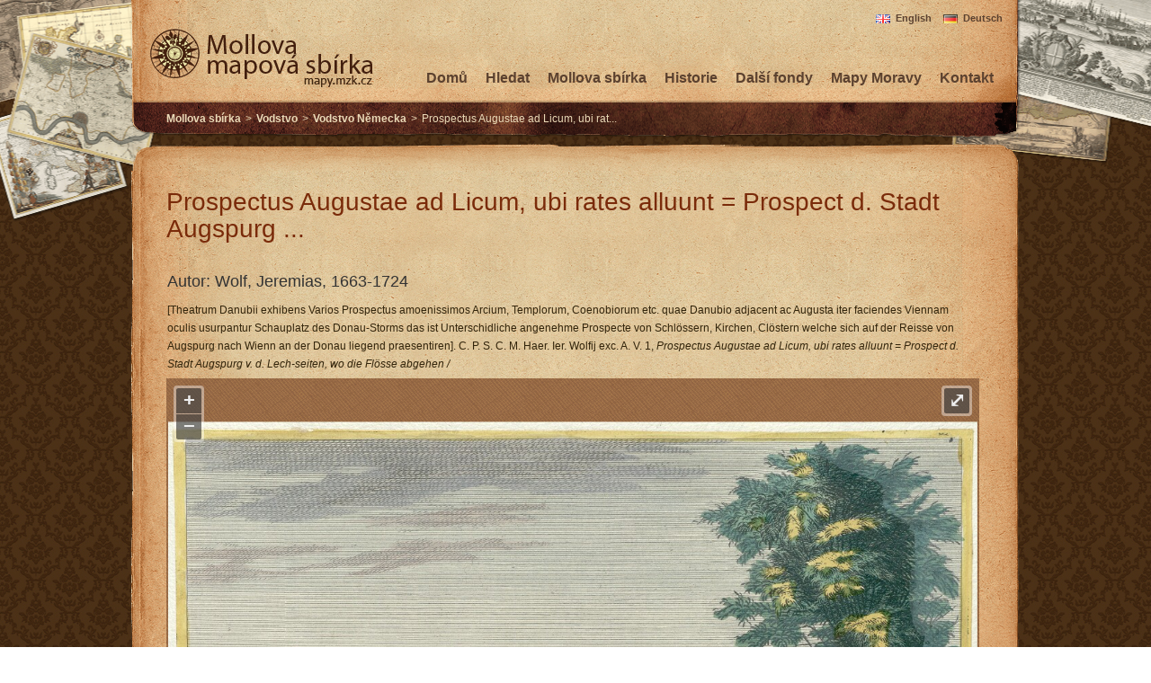

--- FILE ---
content_type: text/html
request_url: https://mapy.mzk.cz/mzk03/001/062/723/2619269382_01/
body_size: 2475
content:
<!DOCTYPE html PUBLIC "-//W3C//DTD XHTML 1.0 Transitional//EN" "http://www.w3.org/TR/xhtml1/DTD/xhtml1-transitional.dtd">
<html xmlns:xhtml="http://www.w3.org/1999/xhtml">
<head>
<title>Prospectus Augustae ad Licu...
                    </title>
<meta http-equiv="content-type" content="text/html; charset=utf-8"/>
<meta http-equiv="content-language" content="cs"/>
<link rel="stylesheet" type="text/css" href="/css/ol.css" media="screen"/>
<link rel="stylesheet" type="text/css" href="/style.css" media="screen"/>
<link rel="stylesheet" type="text/css" href="" media="print"/>
<meta name="author" content=""/>
<style type="text/css">
                    h1 {
                        line-height: 110%;
                        margin-left: 0px; margin-right: 0px; margin-top: 0px; margin-bottom: 10px;
                        display: block;
                        float: left;
                        text-align: left;
                        font-weight:normal;
                        color: #7a2b0a;
                        font-size:28px;
                        width:100%;
                    }

                    h2 {
                        margin-left: 0px; margin-right: 0px; margin-top: 2px; margin-bottom: 5px;
                        display: block;
                        float: left;
                        text-align: left;
                        font-weight:normal;
                        color: #333;
                        font-size:18px;
                        width:100%;
                    }

                    h3{
                        margin-left: 0px; margin-right: 0px; margin-top: 0px; margin-bottom: 8px;
                        display: block;
                        float: left;
                        text-align: left;
                        font-weight:normal;
                        color: #444;
                        font-size:12px;
                        width:100%;
                    }

.title {
height: auto;
padding-top: 0px; padding-right: 0px; padding-bottom: 0px; padding-left: 0px;
float: left;
text-align: left;
}

                </style>
<script src="/js/polyfill.min.js" type="text/javascript">
<!---->
</script>
<script src="/js/map-viewer.js" type="text/javascript">
<!---->
</script>
<script src="/js/jquery-1.11.1.min.js" type="text/javascript">
<!---->
</script>
<script src="/js/georeferencer-button.js" type="text/javascript">
<!---->
</script>
</head>
<body onload="init('http://imageserver.mzk.cz/mzk03/001/062/723/2619269382_01/', 4767, 3216)">
<noscript>
<iframe src="//www.googletagmanager.com/ns.html?id=GTM-MBZGH4" height="0" width="0" style="display:none;visibility:hidden"/>
</noscript>
<script>(function(w,d,s,l,i){w[l]=w[l]||[];w[l].push({'gtm.start':
		new Date().getTime(),event:'gtm.js'});var f=d.getElementsByTagName(s)[0],
		j=d.createElement(s),dl=l!='dataLayer'?'&amp;l='+l:'';j.async=true;j.src=
		'//www.googletagmanager.com/gtm.js?id='+i+dl;f.parentNode.insertBefore(j,f);
		})(window,document,'script','dataLayer','GTM-MBZGH4');</script>
<div id="all"/>
<div id="middlepanel-images">
<div id="middlepanel">
<div class="header">
<div class="lng-switch">
<a href="/en/mzk03/001/062/723/2619269382_01/" class="en">English</a>
<a href="/de/mzk03/001/062/723/2619269382_01/" class="de">Deutsch</a>
</div>
<div class="main-logo">
<h1>
<a href="/">
<img src="/images/logo-mapy.png" title="Mollova mapová sbírka" alt="Mollova mapová sbírka"/>
</a>
</h1>
</div>
<div class="menu-horizontal">
<ul>
<li>
<a href="/kontakt/?subject=http%3A%2F%2Fmapy.mzk.cz%2Fmzk03%2F001%2F062%2F723%2F2619269382_01">Kontakt</a>
</li>
<li>
<a href="/mapy-moravy/">Mapy Moravy</a>
</li>
<li>
<a href="/ostatni-sbirky-v-mzk/">Další fondy</a>
</li>
<li>
<a href="/o-sbirce/">Historie</a>
</li>
<li>
<a href="/mollova-sbirka/">Mollova sbírka</a>
</li>
<li>
<a href="/hledat/">Hledat</a>
</li>
<li>
<a href="/">Domů</a>
</li>
</ul>
</div>
<div class="navigator">
<ul>
<li>
<a href="/mollova-sbirka/">Mollova sbírka</a>
</li>
<li>&gt;</li>
<li>
<a href="/mollova-sbirka/vodstvo/">Vodstvo</a>
</li>
<li>&gt;</li>
<li>
<a href="/mollova-sbirka/atlas-germanicus/XXIV/#001062723">Vodstvo Německa</a>
</li>
<li>&gt;</li>
<li>Prospectus Augustae ad Licum, ubi rat...
                    </li>
</ul>
</div>
</div>
<div class="window-top">
<!---->
</div>
<div class="window">
<div class="mainpanel-center">
<h1>Prospectus Augustae ad Licum, ubi rates alluunt = Prospect d. Stadt Augspurg ...
                    </h1>
<div class="content">
<table id="header-map-table">
<tr>
<td>
<div class="title">
<h2>Autor:
                        Wolf, Jeremias, 1663-1724</h2>
</div>
</td>
<td rowspan="2" align="right">
<div id="georeferencer-button" style="display:none;">2619269382_01</div>
</td>
</tr>
<tr>
<td>
<p>[Theatrum Danubii exhibens Varios Prospectus amoenissimos Arcium, Templorum, Coenobiorum etc. quae Danubio adjacent ac Augusta iter faciendes Viennam oculis usurpantur Schauplatz des Donau-Storms das ist Unterschidliche angenehme Prospecte von Schlössern, Kirchen, Clöstern welche sich auf der Reisse von Augspurg nach Wienn an der Donau liegend praesentiren]. C. P. S. C. M. Haer. Ier. Wolfij exc. A. V. 1, <span style="font-style:italic">Prospectus Augustae ad Licum, ubi rates alluunt = Prospect d. Stadt Augspurg v. d. Lech-seiten, wo die Flösse abgehen /</span>
</p>
</td>
</tr>
</table>
<div id="ol-wrapper">
<div id="ol-image">
<!---->
</div>
</div>
<p>Nakladatelské údaje:
                Augspurg : In Verlegung Ieremias Wolffs Seel. Erben, [mezi 1724 a 1750]</p>
<p>Zeměpisné určení:
                Augsburg (Německo).
            </p>
<br/>
<p>List patří k souboru uloženému pod signaturami Moll-0006.249,01 až Moll-0006.249,32.<br/>Podlepeno papírem o velikosti 57 x 64 cm.<br/>Výzdoba: Pod obrazem název, pohled na město doplněn figurální stafáží.<br/>
</p>
<div style="float:right;">
<a href="https://vufind.mzk.cz/Record/MZK03-001062723?mylang=cs">Bibliograficky zaznam v knihovnim katalogu</a> /
            <a href="https://vufind.mzk.cz/Record/MZK03-001062723/Details?mylang=cs#tabnav">MARC21</a> /
            <a href="http://imageserver.mzk.cz/mzk03/001/062/723/2619269382_01/big.jpg" target="_blank">Stáhnout obrázek</a>
</div>
</div>
</div>
</div>
<div class="window-bottom">
<!---->
</div>
<div class="window-footer">
<div id="menu-footer">
<div class="copyright">
<a href="http://creativecommons.org/licenses/by-nc/3.0/">
<img alt="Creative Commons Attribution-Noncommercial Works 3.0 Unported License" style="border-width:0" src="http://i.creativecommons.org/l/by-nc/3.0/80x15.png"/>
</a>
</div>
<div class="designedby">
Designed by
                                    <a href="http://www.radimkacer.com/">Radim Kacer</a>
</div>
<div class="links">
<ul>
<li>
<a href="/kontakt/?subject=http%3A%2F%2Fmapy.mzk.cz%2Fmzk03%2F001%2F062%2F723%2F2619269382_01">Kontakt</a>
</li>
<li>
<a href="http://www.facebook.com/mapy.mzk.cz">
<img src="/images/ico-logo-fb.png" title="" alt=""/>
</a>
</li>
</ul>
</div>
</div>
</div>
</div>
</div>
</body>
</html>


--- FILE ---
content_type: text/css
request_url: https://mapy.mzk.cz/style.css
body_size: 3476
content:
.lng-switch {
	position:relative;
	margin-right:20px;
	float:right;
	height:0px;
	top:10px;
	z-index:1;
}
.lng-switch a {
	font-size: 11px;
	padding: 0 0 0 22px;
	margin: 0 0 0 10px;
}
.lng-switch a.en {
	background:transparent url(/images/lng-en.png) left 2px no-repeat;
}
.lng-switch a.de {
	background:transparent url(/images/lng-de.png) left 2px no-repeat;
}
.lng-switch a.cs {
	background:transparent url(/images/lng-cs.png) left 2px no-repeat;
}



#all #middlepanel #menu-footer .logos {
    width: 550px;
    height: auto;
    margin-top: 0px; margin-right: 0px; margin-bottom: 0px; margin-left: 0px;
    padding-top: 0px; padding-right: 0px; padding-bottom: 0px; padding-left: 0px;
    float: left;
    text-align: left;
    display: block;
}


#all #middlepanel #menu-footer .logos .logo-mzk {
    float: right;
    width: auto;
    list-style-type: none;
    margin-top: 0px; margin-right: 0px; margin-bottom: 0px; margin-left: 0px;
    padding-top: 0px; padding-right: 10px; padding-bottom: 0px; padding-left: 10px;
    overflow: hidden;
    border-bottom: 0px;
    border-right: 0px;
}


#all #middlepanel #menu-footer .logo-mzk a {
    background-color: transparent;
    background-image: url(/images/ico-logo-05-mzk.png);
    background-repeat: no-repeat;
    background-attachment: scroll;
    background-position: 0px 0px;
    float: right;
    padding-top: 0px; padding-right: 0px; padding-bottom: 0px; padding-left: 0px;
    margin-top: 0px; 
    margin-right: 0px; //20 
    margin-bottom: 0px; margin-left: 0px;
    width:48px;
    height:56px;
    display: block;
}

#all #middlepanel #menu-footer .logo-mzk-en a {
    background-color: transparent;
    background-image: url(/images/ico-logo-05-mzk-en.png);
    background-repeat: no-repeat;
    background-attachment: scroll;
    background-position: 0px 0px;
    float: right;
    padding-top: 0px; padding-right: 0px; padding-bottom: 0px; padding-left: 0px;
    margin-top: 0px; 
    margin-right: 0px; //20 
    margin-bottom: 0px; margin-left: 0px;
    width:48px;
    height:51px;
    display: block;
}



#all #middlepanel #menu-footer .logo-mzk a:hover{
    background-position: -48px 0px;
}




#all #middlepanel #menu-footer .logo-mzk a {
    background-color: transparent;
    background-image: url(/images/ico-logo-05-mzk5.png);
    background-repeat: no-repeat;
    background-attachment: scroll;
    background-position: 0px 0px;
    padding-top: 0px; padding-right: 0px; padding-bottom: 0px; padding-left: 0px;
    margin-top: 0px; 
    margin-right: 0px; //20 
    margin-bottom: 0px; margin-left: 0px;
    width:37px;
    height:20px;
    display: block;
}

#all #middlepanel #menu-footer .logo-mzk a:hover{
    background-position: -37px 0px;
}









#all #middlepanel .window .mainpanel-center{
    width: 885px;
    height: auto;
    margin-top: 20px; margin-right: 10px; margin-bottom: 0px; margin-left: 40px;
    padding-top: 0px; padding-right: 0px; padding-bottom: 0px; padding-left: 0px;
    float: left;
    text-align:left;
    display:inline;
}

/*#all #middlepanel .window .mainpanel-center .content p:first-letter {font-size:270%}*/


#all #middlepanel .window .mainpanel-center .content{
    width: auto;
    height: auto;
    margin-top: 20px; margin-right: 0px; margin-bottom: 0px; margin-left: 0px;
    padding-top: 0px; padding-right: 0px; padding-bottom: 0px; padding-left: 0px;
    float: left;
    text-align:left;
    display:inline;
}

#announcements {
    float: left;
    text-align:left;
    display:inline;
}

#all #middlepanel .announcements-all .switch-div {
    width: 200px;
    height: 20px;
    margin-top: -39px; margin-right: 0px; margin-bottom: 0px; margin-left: 0px;
    padding-top: 0px; padding-right: 0px; padding-bottom: 0px; padding-left: 0px;
    text-align:right;
    float: right;

}

#all #middlepanel .announcements-all .switch-div a {
    color:#424e2b;
    font-size: 12px;


}


body {
    font-family: Helvetica,Arial,Verdana,sans-serif;
    font-style: normal;
    font-variant: normal;
    font-weight: normal;
    font-size: 12px;
    line-height: 1.7em;
    font-size-adjust: none;
    font-stretch: normal;
    -x-system-font: none;
    color: #32240b;
    margin-top: 0px; margin-right: 0px; margin-bottom: 0px; margin-left: 0px;
    padding-top: 0px; padding-right: 0px; padding-bottom: 0px; padding-left: 0px;
    background-color: none;
    background-image: url(/images/background.jpg);
    background-repeat: repeat;
    background-position:top;

}

img{
    padding-top: 0px; padding-right: 0px; padding-bottom: 0px; padding-left: 0px;
    margin-top: 0px; margin-right: 0px; margin-bottom: 0px; margin-left: 0px;
}

a img {
    border: none;
    margin-top: 0px; margin-right: 0px; margin-bottom: 0px; margin-left: 0px;
}

#all {
    padding-top: 0px; padding-right: 0px; padding-bottom: 0px; padding-left: 0px;
    margin-top: 0px; margin-right: 0px; margin-bottom: 0px; margin-left: 0px;
    display: block;
    min-width: 990px;
}

#all #middlepanel {
    margin-top: auto; margin-right:  auto; margin-bottom:  auto; margin-left:  auto;
    text-align: left;
    width: 990px;
    background-color:none;
}

#all #middlepanel-images {
    margin-top: auto; margin-right:  auto; margin-bottom:  auto; margin-left:  auto;
    text-align: left;
    width: auto;
    background-color:none;
    background-image: url(/images/background-maps.png);
    background-repeat:no-repeat;
    background-position: top center;
}

#all #middlepanel p {
    padding-top: 0px; padding-right: 0px; padding-bottom: 0px; padding-left: 0px;
  /*  margin-top: 3px; margin-right: 0px; margin-bottom: 10px; margin-left: 0px;*/
    margin-top: 5px; margin-right: 0px; margin-bottom: 5px; margin-left: 0px;
}

#all #middlepanel a {
    /*color: #5B412F;*/
    color: #5B412F;
    font-weight: bold;
    text-decoration: none;
}

#all #middlepanel .signatury-right a{
    color: #8B412F;
}

#all #middlepanel .mainpanel-left a {
    color: #8B412F;
}

#all #middlepanel .content-sbirka a {
    color: #8B412F;
}



#all #middlepanel a:hover {
    color: #6F563C;
    font-weight: bold;
    text-decoration: underline;
}

#all #middlepanel .header{
    width: 990px;
    height: 155px;
    margin-top: 0px; margin-right: 0px; margin-bottom: 5px; margin-left: 0px;
    padding-top: 0px; padding-right: 0px; padding-bottom: 0px; padding-left: 0px;
    background-image: url(/images/header-back.png);

}

#all #middlepanel .main-logo {
    width: 200px;
    height: auto;
    margin-top: 30px; margin-right: 0px; margin-bottom: 0px; margin-left: 20px;
    padding-right:0px;
    float: left;
    text-align: left;
}

h1 {
    margin-top: 0px; margin-right: 0px; margin-bottom: 0px; margin-left: 0px;
    padding-right:0px;
    float: left;
    text-align: left;
    font-weight:normal;
    color: #7a2b0a;
}

h2{
    font-size:18px;
    text-align:left;
    margin-top:0px;
    margin-bottom:5px;
    padding-top:0px;
    font-weight: bold;
}

h3{
    font-size:12px;
    text-align:left;
    padding-top:0px;
    font-weight:normal;
    margin-top:0px;
    margin-bottom:0px;
}


#all #middlepanel .menu-horizontal{
    width: auto;
    height: 50;
    margin-top: 77px; margin-right: 10px; margin-bottom: 0px; margin-left: 0px;
    padding-right:0px;
    float: right;
    text-align: left;
    font-size: 16px;
    color: #765e35;
}

#all #middlepanel .menu-horizontal ul{
    width: auto;
    margin-top: 0px; margin-right: 0px; margin-bottom: 0px; margin-left: 0px;
    padding-right:0px;
}

#all #middlepanel .menu-horizontal li {
    float: right;
    list-style-type: none;
    padding-top: 0px; padding-right: 0px; padding-bottom: 0px; padding-left: 0px;
    overflow: hidden;
    margin-right: 20px;
}

#all #middlepanel .menu-horizontal li .open {
    float: right;
    list-style-type: none;
    padding-top: 0px; padding-right: 0px; padding-bottom: 0px; padding-left: 0px;
    overflow: hidden;
    margin-right: 20px;
}


#all #middlepanel .navigator{
    width: auto;
    height: auto;
    margin-top: 122px; margin-right: 0px; margin-bottom: 0px; margin-left: 0px;
    padding-top: 0px; padding-right: 0px; padding-bottom: 0px; padding-left: 0px;
    float: left;
    text-align: left;
    color: #ead9b7;
    position:absolute;
}

#all #middlepanel .navigator a{
    color: #ead9b7;
}

#all #middlepanel .navigator a:hover{
    text-decoration:underline;
}

#all #middlepanel .navigator ul{
    width: auto;
    margin-top: 0px; margin-right: 0px; margin-bottom: 0px; margin-left: 0px;
    padding-right:0px;
}

#all #middlepanel .navigator li {
    float: left;
    list-style-type: none;
    padding-top: 0px; padding-right: 0px; padding-bottom: 0px; padding-left: 0px;
    overflow: hidden;
    margin-right: 5px;
}

#all #middlepanel .navigator li arrow {
    margin-left: 5px;
    margin-right: 5px;
}

#all #middlepanel .window {
    background-color: none;
    background-image: url(/images/window-middle.png);
    background-repeat: repeat-y;
    background-attachment: scroll;
    background-position: left top;
    width: 990px;
    overflow-x: hidden;
    overflow-y: hidden;
    margin-top: 0px; margin-right: 0px; margin-bottom: 0px; margin-left: 0px;
    padding-bottom:10px;
    text-decoration: none;
    font-size: 12px;
}

#all #middlepanel .window-top {
    background-color: none;
    background-image: url(/images/window-top.png);
    background-repeat: no-repeat;
    background-attachment: scroll;
    background-position: left bottom;
    width: 990px;
    height: 30px;
    overflow-x: hidden;
    overflow-y: hidden;
    margin-top: 0px; margin-right: 0px; margin-bottom: 0px; margin-left: 0px;
    padding-top: 0px; padding-right: 0px; padding-bottom: 0px; padding-left: 0px;
    text-align: center;
}

#all #middlepanel .window-bottom {
    background-color: none;
    background-image: url(/images/window-bottom.png);
    background-repeat: no-repeat;
    background-attachment: scroll;
    background-position: left top;
    width: 990px;
    height: 30px;
    overflow-x: hidden;
    overflow-y: hidden;
    margin-bottom: 15px;
    padding-top: 0px; padding-right: 0px; padding-bottom: 0px; padding-left: 0px;
    text-align: center;
}

#all #middlepanel .window-top-signatury {
    background-color: none;
    background-image: url(/images/window-top-signatury.png);
    background-repeat: no-repeat;
    background-attachment: scroll;
    background-position: left bottom;
    width: 990px;
    height: 30px;
    overflow-x: hidden;
    overflow-y: hidden;
    margin-top: 0px; margin-right: 0px; margin-bottom: 0px; margin-left: 0px;
    padding-top: 0px; padding-right: 0px; padding-bottom: 0px; padding-left: 0px;
    text-align: center;
}

#all #middlepanel .window-bottom-signatury {
    background-color: none;
    background-image: url(/images/window-bottom-signatury.png);
    background-repeat: no-repeat;
    background-attachment: scroll;
    background-position: left top;
    width: 990px;
    height: 30px;
    overflow-x: hidden;
    overflow-y: hidden;
    margin-bottom: 15px;
    padding-top: 0px; padding-right: 0px; padding-bottom: 0px; padding-left: 0px;
    text-align: center;
}

#middlepanel .window-footer {
    background-color: none;
    background-image: url(/images/window-footer.png);
    background-repeat: no-repeat;
    background-attachment: scroll;
    background-position: left top;
    width: 990px;
    height: 150px;
    overflow-x: hidden;
    overflow-y: hidden;
    color: #5B412F;
    margin-top: 0px; margin-right: 0px; margin-bottom: 0px; margin-left: 0px;
    padding-bottom:10px;
    text-decoration: none;
    font-size: 11px;
}




#all #middlepanel #menu-footer{
    width: 970px;
    height: 100px;
    margin-top: 17px; margin-right: 0px; margin-bottom: 0px; margin-left: 0px;
    padding-top: 0px; padding-right: 0px; padding-bottom: 0px; padding-left: 0px;
    float: left;
    text-align: left;
}

#all #middlepanel #menu-footer .copyright {
    margin-top: 0px; margin-right: 0px; margin-bottom: 0px; margin-left: 0px;
    padding-right:0px;
    float: right;
    text-align:right;
}

#all #middlepanel #menu-footer .designedby {
    margin-top: 0px; margin-right: 50px; margin-bottom: 0px; margin-left: 0px;
    padding-right:0px;
    float: right;
    text-align: right;
}

#all #middlepanel #menu-footer .links ul {
    margin-top: 0px; margin-right: 0px; margin-bottom: 0px; margin-left: 0px;
    padding-right:0px;
    float: left;
}

#all #middlepanel #menu-footer .links li {
    width: auto;
    list-style-type: none;
    padding-top: 0px; padding-right: 0px; padding-bottom: 0px; padding-left: 0px;
    overflow: hidden;
    margin-right: 15px;
    float: left;
}

#all #middlepanel #menu-footer a {
    color: #5B412F;
}

#all #middlepanel #menu-footer a:hover {
    color: #6F563C;
    text-decoration:underline;
}


#all #middlepanel .window .mainpanel-left{
    width: 585px;
    height: auto;
    margin-top: 20px; margin-right: 10px; margin-bottom: 0px; margin-left: 40px;
    padding-top: 0px; padding-right: 0px; padding-bottom: 0px; padding-left: 0px;
    float: left;
    text-align:left;
    display:inline;
}

#all #middlepanel .window .mainpanel-left-search {
    width: 585px;
    height: auto;
    margin-top: 20px; margin-right: 10px; margin-bottom: 0px; margin-left: 40px;
    padding-top: 0px; padding-right: 0px; padding-bottom: 0px; padding-left: 0px;
    float: left;
    text-align:left;
    display:inline;
}

#all #middlepanel .window .mainpanel-left .main-info {
    width: 550px;
    margin-top: 0px; margin-right: 0px; margin-bottom: 0px; margin-left: 0px;
    padding-top: 0px; padding-right: 0px; padding-bottom: 0px; padding-left: 0px;
    float: left;
    text-align: left;
}

#all #middlepanel .window .mainpanel-left .main-info ul {
    width: auto;
    margin-top: 0px; margin-right: 0px; margin-bottom: 0px; margin-left: 0px;
    padding-top: 0px; padding-right: 0px; padding-bottom: 0px; padding-left: 0px;
}

#all #middlepanel .window .mainpanel-left .main-info ul li {
    float: left;
    width: 550px;
    list-style-type: none;
    margin-top: 0px; margin-right: 10px; margin-bottom: 20px; margin-left: 0px;
    padding-top: 0px; padding-right: 0px; padding-bottom: 20px; padding-left: 0px;
    overflow: hidden;
    border-bottom: 1px solid #503500;
}

#all #middlepanel .window .mainpanel-left .logos {
    width: 550px;
    height: auto;
    margin-top: 0px; margin-right: 0px; margin-bottom: 0px; margin-left: 0px;
    padding-top: 0px; padding-right: 0px; padding-bottom: 0px; padding-left: 0px;
    float: left;
    text-align: left;
    display: block;
}




#all #middlepanel .window .mainpanel-left .logos .mzk {
    float: right;
    width: auto;
    list-style-type: none;
    margin-top: 0px; margin-right: 0px; margin-bottom: 0px; margin-left: 0px;
    padding-top: 0px; padding-right: 10px; padding-bottom: 0px; padding-left: 10px;
    overflow: hidden;
    border-bottom: 0px;
    border-right: 0px;
}



#all #middlepanel .window .mainpanel-left .logos .logo01 a {
    background-color: transparent;
    background-repeat: no-repeat;
    background-image: url(/images/ico-logo-01.png);
    background-attachment: scroll;
    background-position: 0px 0px;
    float: left;
    padding-top: 0px; padding-right: 0px; padding-bottom: 0px; padding-left: 0px;
    margin-top: 0px; margin-right: 0px; margin-bottom: 0px; margin-left: 0px;
    width:67px;
    height:36px;
    display: block;
}

#all #middlepanel .window .mainpanel-left .logos .logo01 a:hover  {
    background-position: -67px 0px;
}



#all #middlepanel .window .mainpanel-left .logos .logo02-en a  {
    background-color: transparent;
    background-image: url(/images/ico-logo-02-en.png);
    background-repeat: no-repeat;
    background-attachment: scroll;
    background-position: 0px 0px;
    float: left;
    padding-top: 0px; padding-right: 0px; padding-bottom: 0px; padding-left: 0px;
    margin-top: 0px; margin-right: 0px; margin-bottom: 0px; margin-left: 20px;
    width:153px;
    height:36px;
    display: block;
}

#all #middlepanel .window .mainpanel-left .logos .logo02 a  {
    background-color: transparent;
    background-image: url(/images/ico-logo-02.png);
    background-repeat: no-repeat;
    background-attachment: scroll;
    background-position: 0px 0px;
    float: left;
    padding-top: 0px; padding-right: 0px; padding-bottom: 0px; padding-left: 0px;
    margin-top: 0px; margin-right: 0px; margin-bottom: 0px; margin-left: 20px;
    width:117px;
    height:36px;
    display: block;
}


#all #middlepanel .window .mainpanel-left .logos .logo02 a:hover {
    background-position: -117px 0px;
}

#all #middlepanel .window .mainpanel-left .logos .logo02-en a:hover {
    background-position: -153px 0px;
}


#all #middlepanel .window .mainpanel-left .logos .logo03 a {
    background-color: transparent;
    background-image: url(/images/ico-logo-03.png);
    background-repeat: no-repeat;
    background-attachment: scroll;
    background-position: 0px 0px;
    float: left;
    padding-top: 0px; padding-right: 0px; padding-bottom: 0px; padding-left: 0px;
    margin-top: 0px; margin-right: 20px; margin-bottom: 0px; margin-left: 20px;
    width:30px;
    height:36px;
    display: block;
}

#all #middlepanel .window .mainpanel-left .logos .logo03 a:hover {
    background-position: -30px 0px;
}

#all #middlepanel .window .mainpanel-left .logos .logo04 a {
    background-color: transparent;
    background-image: url(/images/ico-logo-04.png);
    background-repeat: no-repeat;
    background-attachment: scroll;
    background-position: 0px 0px;
    float: left;
    padding-top: 0px; padding-right: 0px; padding-bottom: 0px; padding-left: 0px;
    margin-top: 0px; margin-right: 20px; margin-bottom: 0px; margin-left: 0px;
    width:59px;
    height:36px;
    display: block;
}

#all #middlepanel .window .mainpanel-left .logos .logo04 a:hover{
    background-position: -59px 0px;
}


#all #middlepanel .window .mainpanel-left .logos .mzk a {
    background-color: transparent;
    background-image: url(/images/ico-logo-05-mzk.png);
    background-repeat: no-repeat;
    background-attachment: scroll;
    background-position: 0px 0px;
    float: right;
    padding-top: 0px; padding-right: 0px; padding-bottom: 0px; padding-left: 0px;
    margin-top: 0px; 
    margin-right: 0px; //20px 
    margin-bottom: 0px; margin-left: 0px;
    width:48px;
    height:56px;
    display: block;
}

#all #middlepanel .window .mainpanel-left .logos .mzk-en a {
    background-color: transparent;
    background-image: url(/images/ico-logo-05-mzk-en.png);
    background-repeat: no-repeat;
    background-attachment: scroll;
    background-position: 0px 0px;
    float: right;
    padding-top: 0px; padding-right: 0px; padding-bottom: 0px; padding-left: 0px;
    margin-top: 0px; 
    margin-right: 0px; //20px
    margin-bottom: 0px; margin-left: 0px;
    width:48px;
    height:56px;
    display: block;
}



#all #middlepanel .window .mainpanel-left .logos .mzk a:hover{
    background-position: -48px 0px;
}

#all #middlepanel .window .mainpanel-left .logos .mzk-en a:hover{
    background-position: -48px 0px;
}



#all #middlepanel .window .mainpanel-left .content{
    width: 100%;
    height: auto;
    margin-top: 20px; margin-right: 0px; margin-bottom: 0px; margin-left: 0px;
    padding-top: 0px; padding-right: 0px; padding-bottom: 0px; padding-left: 0px;
    float: left;
    text-align:left;
    display:inline;

}



#all #middlepanel .window .mainpanel-left .author{
    width: 100%;
    height: auto;
    margin-top: 20px; margin-right: 0px; margin-bottom: 0px; margin-left: 0px;
    padding-top: 0px; padding-right: 0px; padding-bottom: 0px; padding-left: 0px;
    float: left;
    text-align:left;
    font-size: 12px;
    display:inline;
}

#all #middlepanel .window .mainpanel-left .date{
    width: 100%;
    height: auto;
    margin-top: 10px; margin-right: 0px; margin-bottom: 0px; margin-left: 0px;
    padding-top: 0px; padding-right: 0px; padding-bottom: 0px; padding-left: 0px;
    float: left;
    text-align:left;
    font-size: 12px;
    display:inline;

}

#all #middlepanel .window .mainpanel-left-small{
    width: 300px;
    height: auto;
    margin-top: 20px; margin-right: 0px; margin-bottom: 0px; margin-left: 40px;
    padding-top: 0px; padding-right: 0px; padding-bottom: 0px; padding-left: 0px;
    float: left;
    text-align:left;
    display:inline;
}

#all #middlepanel .window .mainpanel-left-small .content{
    width: auto;
    height: auto;
    margin-top: 20px; margin-right: 0px; margin-bottom: 0px; margin-left: 0px;
    padding-top: 0px; padding-right: 0px; padding-bottom: 0px; padding-left: 0px;
    float: left;
    text-align:left;
    display:inline;
}

#all #middlepanel .window-signatury .signatury-right .signatury-items {
    width: 700px;
    margin-top: 50px; margin-right: 0px; margin-bottom: 0px; margin-left: 0px;
    padding-top: 0px; padding-right: 0px; padding-bottom: 0px; padding-left: 0px;
    float: left;
    text-align: left;
    color: #765e35;
}

#all #middlepanel .window-signatury .signatury-right .signatury-items ul {
    width: auto;
    margin-top: 0px; margin-right: 0px; margin-bottom: 0px; margin-left: 0px;
    padding-top: 0px; padding-right: 0px; padding-bottom: 0px; padding-left: 0px;
}

#all #middlepanel .window-signatury .signatury-right .signatury-items ul li {
    float: left;
    width: 700px;
    list-style-type: none;
    margin-top: 0px; margin-right: 0px; margin-bottom: 30px; margin-left: 0px;
    padding-top: 0px; padding-right: 0px; padding-bottom: 0px; padding-left: 0px;
    overflow: hidden;
}

#all #middlepanel .window-signatury .signatury-right .signatury-items ul li .image {
    width: 200px;
    height:auto;
    margin-top: 0px; margin-right: 0px; margin-bottom: 0px; margin-left: 0px;
    padding-top: 0px; padding-right: 0px; padding-bottom: 0px; padding-left: 0px;
    float: left;
}

#all #middlepanel .window-signatury .signatury-right .signatury-items ul li .content {
    width: 470px;
    height:auto;
    margin-top: 0px; margin-right: 0px; margin-bottom: 0px; margin-left: 20px;
    padding-top: 0px; padding-right: 0px; padding-bottom: 0px; padding-left: 0px;
    float: left;
}


#all #middlepanel .window-signatury .signatury-right .signatury-items ul li .content .h2 {
    font-size:20px;
    text-align:left;
    margin-top:0px;
    margin-bottom:5px;
    padding-bottom:20px;
    font-weight: bold;
}



#all #middlepanel .window .mainpanel-right {
    width: 300px;
    height: auto;
    margin-top: 0px; margin-right: 0px; margin-bottom: 0px; margin-left: 28px;
    padding-top: 0px; padding-right: 0px; padding-bottom: 0px; padding-left: 0px;
    float: left;
    text-align:left;
    display:inline;
}

#all #middlepanel .window .mainpanel-right .content{
    width: auto;
    height: auto;
    margin-top: 60px; margin-right: 0px; margin-bottom: 0px; margin-left: 0px;
    padding-top: 0px; padding-right: 0px; padding-bottom: 0px; padding-left: 0px;
    float: left;
    text-align:left;
    display:inline;
}

#all #middlepanel .window .mainpanel-right .content-sbirka{
    width: auto;
    height: auto;
    margin-top: 20px; margin-right: 0px; margin-bottom: 0px; margin-left: 0px;
    padding-top: 0px; padding-right: 0px; padding-bottom: 0px; padding-left: 0px;
    float: left;
    text-align:left;
    display:inline;
}

#all #middlepanel .window .mainpanel-right-large {
    width: 585px;
    height: auto;
    margin-top: 0px; margin-right: 10px; margin-bottom: 0px; margin-left: 40px;
    padding-top: 0px; padding-right: 0px; padding-bottom: 0px; padding-left: 0px;
    float: left;
    text-align:left;
    display:inline;
}

#all #middlepanel .window .mainpanel-right-large .content{
    width: auto;
    height: auto;
    margin-top: 60px; margin-right: 0px; margin-bottom: 0px; margin-left: 0px;
    padding-top: 0px; padding-right: 0px; padding-bottom: 0px; padding-left: 0px;
    float: left;
    text-align:left;
    display:inline;
}

#all #middlepanel .window .mainpanel-right .mainpanel-right-sbirka{
    width: 300px;
    height: 153px;
    margin-top: 0px; margin-right: 0px; margin-bottom: 0px; margin-left: 0px;
    padding-top: 0px; padding-right: 0px; padding-bottom: 0px; padding-left: 0px;
    float: left;
    text-align:left;
    display:inline;
}

#all #middlepanel .window .mainpanel-right .historie-menu {
    width: auto;
    margin-top: 60px; margin-right: 0px; margin-bottom: 0px; margin-left: 0px;
    padding-top: 0px; padding-right: 0px; padding-bottom: 0px; padding-left: 0px;
    float: left;
    text-align: left;
    font-size: 14px;
    color: #765e35;
}

#all #middlepanel .window .mainpanel-right .historie-menu ul {
    width: auto;
    margin-top: 0px; margin-right: 0px; margin-bottom: 0px; margin-left: 0px;
    padding-top: 0px; padding-right: 0px; padding-bottom: 0px; padding-left: 0px;
}

#all #middlepanel .window .mainpanel-right .historie-menu li {
    float: left;
    width: 300px;
    list-style-type: none;
    margin-top: 0px; margin-right: 0px; margin-bottom: 0px; margin-left: 0px;
    padding-top: 0px; padding-right: 0px; padding-bottom: 0px; padding-left: 0px;
    overflow: hidden;
}

#all #middlepanel .window-signatury {
    background-color: none;
    background-image: url(/images/window-middle-signatury.png);
    background-repeat: repeat-y;
    background-attachment: scroll;
    background-position: left top;
    width: 990px;
    overflow-x: hidden;
    overflow-y: hidden;
    margin-top: 0px; margin-right: 0px; margin-bottom: 0px; margin-left: 0px;
    padding-bottom:10px;
    text-decoration: none;
    font-size: 12px;
}


#all  #middlepanel .window-sbirka {
    background-color: none;
    background-image: none;
    background-repeat: repeat-y;
    background-attachment: scroll;
    background-position: left top;
    width: 990px;
    height:800px;
    overflow-x: hidden;
    overflow-y: hidden;
    margin-top: 0px; margin-right: 0px; margin-bottom: 0px; margin-left: 0px;
    padding-bottom:10px;
    text-decoration: none;
    font-size: 12px;
}

#all #middlepanel .window-signatury .signatury-left {
    width: 189px;
    height: auto;
    margin-top: 0px; margin-right: 0px; margin-bottom: 0px; margin-left: 0px;
    padding-top: 0px; padding-right: 0px; padding-bottom: 0px; padding-left: 0px;
    float: left;
    text-align:left;
    display:inline;
}



#all #middlepanel .panel-mapa {
    width: 900px;
    height: auto;
    margin-top: -30px; margin-right: 0px; margin-bottom: 0px; margin-left: 120px;
    padding-top: 0px; padding-right: 0px; padding-bottom: 0px; padding-left: 0px;
    float: left;
    display:inline;
    position:absolute;
    z-index:-100;
}

#all  #middlepanel .sbirka-menu {
    background-color: none;
    background-image: url(/images/sbirka-menu-middle.png);
    background-repeat: repeat-y;
    background-attachment: scroll;
    background-position: left top;
    width: 189px;
    overflow-x: hidden;
    overflow-y: hidden;
    margin-top: 0px; margin-right: 0px; margin-bottom: 0px; margin-left: 0px;
    padding-bottom:10px;
    text-decoration: none;
    font-size: 12px;
}

#all  #middlepanel .sbirka-menu-top {
    background-color: none;
    background-image: url(/images/sbirka-menu-top.png);
    background-repeat: no-repeat;
    background-attachment: scroll;
    background-position: left bottom;
    width: 189px;
    height: 50px;
    overflow-x: hidden;
    overflow-y: hidden;
    margin-top: 0px; margin-right: 0px; margin-bottom: 0px; margin-left: 0px;
    padding-top: 0px; padding-right: 0px; padding-bottom: 0px; padding-left: 0px;
    text-align: center;
}


#all  #middlepanel .menu_line {
    background-color: none;
    background-image: url(/images/sbirka-menu-line.png);
    background-repeat: no-repeat;
    background-attachment: scroll;
    background-position: left top;
    width: 154px;
    height: 10px;
    overflow-x: hidden;
    overflow-y: hidden;
    margin-bottom: 0px;
    padding-top: 0px; padding-right: 0px; padding-bottom: 0px; padding-left: 0px;
    text-align: center;
}


#all  #middlepanel .shift {
    margin-top: 30px; margin-right: 0px; margin-bottom: 0px; margin-left: 0px;
    padding-top: 0px; padding-right: 0px; padding-bottom: 0px; padding-left: 0px;
}


#all  #middlepanel .sbirka-menu-bottom {
    background-color: none;
    background-image: url(/images/sbirka-menu-bottom.png);
    background-repeat: no-repeat;
    background-attachment: scroll;
    background-position: left top;
    width: 189px;
    height: 45px;
    overflow-x: hidden;
    overflow-y: hidden;
    margin-bottom: 15px;
    padding-top: 0px; padding-right: 0px; padding-bottom: 0px; padding-left: 0px;
    text-align: center;
}


#all  #middlepanel .sbirka-menu .sbirka-menu-content  {
    width: auto;
    height: auto;
    margin-top: 0px; margin-right: 0px; margin-bottom: 0px; margin-left: 15px;
    padding-top: 0px; padding-right: 0px; padding-bottom: 0px; padding-left: 0px;
    float: left;
    text-align: left;
    color: #765e35;
}

#all  #middlepanel .sbirka-menu .sbirka-menu-content .sbirka-menu-title  {
    width: auto;
    height: auto;
    margin-top: 5px; margin-right: 0px; margin-bottom: 0px; margin-left: 0px;
    padding-top: 0px; padding-right: 0px; padding-bottom: 0px; padding-left: 0px;
    text-align: center;
    font-size:18px;
    color: #765e35;
}

#all  #middlepanel .sbirka-menu .sbirka-menu-content  ul{
    width: 155px;
    margin-top: 0px; margin-right: 0px; margin-bottom: 0px; margin-left: 0px;
    padding-top: 0px; padding-right: 0px; padding-bottom: 0px; padding-left: 0px;
}

#all  #middlepanel .sbirka-menu .sbirka-menu-content  li {
    float: left;
    width: 155px;
    list-style-type: none;
    padding-top: 0px; padding-right: 0px; padding-bottom: 0px; padding-left: 0px;
    overflow: hidden;
    margin-right: 0px;
    text-align:center;
}

#all #middlepanel .window-signatury .signatury-right {
    width: 700px;
    height: auto;
    margin-top: 20px; margin-right: 0px; margin-bottom: 0px; margin-left: 40px;
    padding-top: 0px; padding-right: 0px; padding-bottom: 0px; padding-left: 0px;
    float: left;
    text-align:left;
    display:inline;
}

#all #middlepanel .window-signatury .content{
    width: auto;
    height: auto;
    margin-top: 20px; margin-right: 0px; margin-bottom: 0px; margin-left: 0px;
    padding-top: 0px; padding-right: 0px; padding-bottom: 0px; padding-left: 0px;
    float: left;
    text-align:left;
    display:inline;
}


.button {
    background-color: transparent;
    background-image: none;
    background-repeat: repeat-y;
    background-attachment: scroll;
    background-position: left top;
    width: auto;
    overflow-x: hidden;
    overflow-y: hidden;
    margin-top: 0px; margin-right: 0px; margin-bottom: 0px; margin-left: 0px;
    padding-top: 0px; padding-right: 0px; padding-bottom: 0px; padding-left: 0px;
    text-decoration: none;
    font-size: 12px;
}

.button a {
    color: #5B412F;
    font-weight: bold;
    text-decoration: none;
}

.button a:hover {
    color: #5B412F;
    font-weight: bold;
    text-decoration: none;
}

.button-middle-normal {
    background-color: transparent;
    background-image: url(/images/button-middle.png);
    background-repeat: repeat-x;
    background-attachment: scroll;
    background-position: left top;
    width: auto;
    height: 21px;
    float:left;
    overflow-x: hidden;
    overflow-y: hidden;
    margin-top: 0px; margin-right: 0px; margin-bottom: 0px; margin-left: 0px;
    padding-top: 0px; padding-right: 0px; padding-bottom: 0px; padding-left: 0px;
    text-decoration: none;
    font-size: 12px;
    text-align: center;
    display: block;
}

.button-middle{
    width: auto;
    height: 21px;
    background-image: url(/images/button-middle.png);
    text-align:center;
    color:#FFFFFF;
    font-size:11px;
    font-weight:bold;
}


.button-left {
    background-color: transparent;
    background-image: url(/images/button-left.png);
    background-repeat: no-repeat;
    background-attachment: scroll;
    background-position: left top;
    width: 15px;
    height: 21px;
    float:left;
    overflow-x: hidden;
    overflow-y: hidden;
    margin-top: 0px; margin-right: 0px; margin-bottom: 0px; margin-left: 0px;
    padding-top: 0px; padding-right: 0px; padding-bottom: 0px; padding-left: 0px;
}

.button-right {
    background-color: none;
    background-image: url(/images/button-right.png);
    background-repeat: no-repeat;
    background-attachment: scroll;
    background-position: left top;
    width: 15px;
    float:left;
    height: 21px;
    overflow-x: hidden;
    overflow-y: hidden;
    margin-top: 0px; margin-right: 0px; margin-bottom: 0px; margin-left: 0px;
    padding-top: 0px; padding-right: 0px; padding-bottom: 0px; padding-left: 0px;
}

#all #middlepanel .window .button-1 a .search-1 {
    background-color: transparent;
    background-image: url(/images/search-buttons.png);
    background-repeat: no-repeat;
    background-attachment: scroll;
    background-position: 0px 0px;
    float: left;
    position:absolute;
    padding-top: 0px; padding-right: 0px; padding-bottom: 0px; padding-left: 0px;
    margin-top: -40px; margin-right: 0px; margin-bottom: 0px; margin-left: 305px;
    width:185px;
    height:48px;
    display: block;
}

#all #middlepanel .window .button-1 a:hover .search-1 {
    background-position: -185px 0px;
}


#all #middlepanel .search-text {
    float: left;
    text-align:center;
    width:185px;
    padding-top: 0px; padding-right: 0px; padding-bottom: 0px; padding-left: 0px;
    margin-top: 12px; margin-right: 0px; margin-bottom: 0px; margin-left: 0px;
}

#all #middlepanel .window .button-2 a .search-2 {
    background-color: transparent;
    background-image: url(/images/search-buttons.png);
    background-repeat: no-repeat;
    background-attachment: scroll;
    background-position: 0px 0px;
    float: left;
    position:absolute;
    padding-top: 0px; padding-right: 0px; padding-bottom: 0px; padding-left: 0px;
    margin-top: -40px; margin-right: 0px; margin-bottom: 0px; margin-left: 495px;
    width:185px;
    height:48px;
    display: block;
}

#all #middlepanel .window .button-2 a:hover .search-2 {
    background-position: -185px 0px;
}

#all #middlepanel .window .button-1 a .search-1-select {
    background-color: transparent;
    background-image: url(/images/search-buttons.png);
    background-repeat: no-repeat;
    background-attachment: scroll;
    background-position: -370px 0px;
    float: left;
    position:absolute;
    padding-top: 0px; padding-right: 0px; padding-bottom: 0px; padding-left: 0px;
    margin-top: -40px; margin-right: 0px; margin-bottom: 0px; margin-left: 305px;
    width:185px;
    height:48px;
}

#all #middlepanel .window .button-2 a .search-2-select {
    background-color: transparent;
    background-image: url(/images/search-buttons.png);
    background-repeat: no-repeat;
    background-attachment: scroll;
    background-position: -370px 0px;
    float: left;
    position:absolute;
    padding-top: 0px; padding-right: 0px; padding-bottom: 0px; padding-left: 0px;
    margin-top: -40px; margin-right: 0px; margin-bottom: 0px; margin-left: 495px;
    width:185px;
    height:48px;
}

#all #middlepanel .window .search-record {
    background-color: transparent;
    background-image: url(/images/search-record-select.png);
    background-repeat: no-repeat;
    background-attachment: scroll;
    float: left;
    padding-top: 0px; padding-right: 0px; padding-bottom: 0px; padding-left: 0px;
    margin-top: 0px; margin-right: 0px; margin-bottom: 0px; margin-left: 0px;
    width:300px;
    height:50px;
}

#all #middlepanel .window .search-map {
    background-color: transparent;
    background-image: url(/images/mapa.png);
    background-repeat: no-repeat;
    background-attachment: scroll;
    float: left;
    padding-top: 0px; padding-right: 0px; padding-bottom: 0px; padding-left: 0px;
    margin-top: 0px; margin-right: 0px; margin-bottom: 0px; margin-left: 0px;
    width:585px;
    height:465px;
    border: 1px solid #451300;
}


#all #middlepanel .window .search-record-picture {
    background-color: #FFF;
    float: left;
    padding-top: 0px; padding-right: 0px; padding-bottom: 0px; padding-left: 0px;
    margin-top: 5px; margin-right: 0px; margin-bottom: 0px; margin-left: 5px;
    width:60px;
    height:40px;
}

#all #middlepanel .window .search-record-content {
    background-color: transparent;
    float: left;
    padding-top: 0px; padding-right: 0px; padding-bottom: 0px; padding-left: 0px;
    margin-top: 5px; margin-right: 0px; margin-bottom: 0px; margin-left: 10px;
    width:210px;
    height:40px;
    font-size:9px;
    line-height: 1.1em;
}



.ol-control button {
    height: 28px !important;
    width: 28px !important;
    font-size: 22px !important;
    line-height: 24px !important;
    color: #eeeeee !important;
    background: rgba(0, 0, 0, 0.5) !important;
}

.ol-control button:hover {
    color: #ffa500!important;
    text-decoration: none !important;
		cursor: pointer;
}

.ol-overviewmap {
	left: auto !important;
	bottom: 0 !important;
	right: 0 !important;
}

#ol-wrapper {
    position: relative;
    width: 900px;
    height: 700px;
    margin: 0;
    padding: 2px;
    background-color: #553627;
    background-image: url(/images/image-bg.png);
}

#ol-image:-webkit-full-screen {
    background-color: #553627;
    background-image: url(/images/image-bg.png);
}

#ol-image:-moz-full-screen {
    background-color: #553627;
    background-image: url(/images/image-bg.png);
}

#ol-image:-ms-fullscreen {
    background-color: #553627;
    background-image: url(/images/image-bg.png);
}

#ol-image:full-screen {
    background-color: #553627;
    background-image: url(/images/image-bg.png);
}

#ol-image:fullscreen {
    background-color: #553627;
    background-image: url(/images/image-bg.png);
}

#ol-image {
    width: 100%;
    height: 100%;
}

#ol-overview {
    position: absolute;
    bottom:4px;
    right:4px;
    z-index: 10000;
    border:none;
}

#ol-fullscreen-outline {
	position: absolute;
	width: 34px;
	height: 34px;
	top: 80px;
	left: 10px;
	background-color: rgba(255,255,255,0.4);
	border-radius: 4px;
	text-align: center;
	z-index: 1001;
}

#ol-fullscreen {
	background-color: rgba(0, 0, 0, 0.5);
	width: 28px;
	height: 28px;
	text-align: center;
	position: relative;
	display: inline-block;
	top: 50%;
	transform: translateY(-50%);
	-ms-transform: translateY(-50%);
	-webkit-transform: translateY(-50%);
	-moz-transform: translateY(-50%);
	-o-transform: translateY(-50%);
	border-radius: 4px;
}

.fullscreen-icon {
	position: relative;
	top: 50%;
	transform: translateY(-50%);
	-ms-transform: translateY(-50%);
	-webkit-transform: translateY(-50%);
	-moz-transform: translateY(-50%);
	-o-transform: translateY(-50%);
	background-image: url(/images/fullscreen.png);
	width: 20px;
	height: 20px;
	background-repeat: no-repeat;
	display: inline-block;
}

#ol-fullscreen:hover .fullscreen-icon {
  background-image: url("/images/fullscreen-hover.png");
}

.olControlOverviewMapElement {
    padding:0px !important;
    background-color:#999 !important;
    -moz-border-radius: 0px !important;
}

.olControlOverviewMapExtentRectangle {
    border: 1px solid #f00 !important;
}
.title, .title h2 {
    width: auto;
}
#header-map-table {
    width: 100%;
    border-spacing: 0;
}
#georeferencer-button {
    position: relative;
    left: 4px;
    top: -35px;
}


--- FILE ---
content_type: application/javascript
request_url: https://mapy.mzk.cz/js/map-viewer.js
body_size: 60260
content:
(function(){var m,da="function"==typeof Object.defineProperties?Object.defineProperty:function(a,b,c){if(c.get||c.set)throw new TypeError("ES3 does not support getters and setters.");a!=Array.prototype&&a!=Object.prototype&&(a[b]=c.value)},ea="undefined"!=typeof window&&window===this?this:"undefined"!=typeof global&&null!=global?global:this;
function ga(a,b){if(b){for(var c=ea,d=a.split("."),e=0;e<d.length-1;e++){var f=d[e];f in c||(c[f]={});c=c[f]}d=d[d.length-1];e=c[d];f=b(e);f!=e&&null!=f&&da(c,d,{configurable:!0,writable:!0,value:f})}}ga("Math.cosh",function(a){if(a)return a;var b=Math.exp;return function(a){a=Number(a);return(b(a)+b(-a))/2}});function ha(){ha=function(){};ea.Symbol||(ea.Symbol=ia)}var ja=0;function ia(a){return"jscomp_symbol_"+(a||"")+ja++}
function ka(){ha();var a=ea.Symbol.iterator;a||(a=ea.Symbol.iterator=ea.Symbol("iterator"));"function"!=typeof Array.prototype[a]&&da(Array.prototype,a,{configurable:!0,writable:!0,value:function(){return oa(this)}});ka=function(){}}function oa(a){var b=0;return pa(function(){return b<a.length?{done:!1,value:a[b++]}:{done:!0}})}function pa(a){ka();a={next:a};a[ea.Symbol.iterator]=function(){return this};return a}
function qa(a,b){ka();a instanceof String&&(a+="");var c=0,d={next:function(){if(c<a.length){var e=c++;return{value:b(e,a[e]),done:!1}}d.next=function(){return{done:!0,value:void 0}};return d.next()}};d[Symbol.iterator]=function(){return d};return d}ga("Array.prototype.keys",function(a){return a?a:function(){return qa(this,function(a){return a})}});
ga("Array.prototype.fill",function(a){return a?a:function(a,c,d){var b=this.length||0;0>c&&(c=Math.max(0,b+c));if(null==d||d>b)d=b;d=Number(d);0>d&&(d=Math.max(0,b+d));for(c=Number(c||0);c<d;c++)this[c]=a;return this}});ga("Number.EPSILON",function(){return Math.pow(2,-52)});var ra=ra||{},sa=this;function ta(a){var b=ua;a=a.split(".");var c=sa;a[0]in c||!c.execScript||c.execScript("var "+a[0]);for(var d;a.length&&(d=a.shift());)a.length||void 0===b?c[d]?c=c[d]:c=c[d]={}:c[d]=b}function va(){}
function wa(a){var b=typeof a;if("object"==b)if(a){if(a instanceof Array)return"array";if(a instanceof Object)return b;var c=Object.prototype.toString.call(a);if("[object Window]"==c)return"object";if("[object Array]"==c||"number"==typeof a.length&&"undefined"!=typeof a.splice&&"undefined"!=typeof a.propertyIsEnumerable&&!a.propertyIsEnumerable("splice"))return"array";if("[object Function]"==c||"undefined"!=typeof a.call&&"undefined"!=typeof a.propertyIsEnumerable&&!a.propertyIsEnumerable("call"))return"function"}else return"null";
else if("function"==b&&"undefined"==typeof a.call)return"object";return b}function xa(a){return"string"==typeof a}var ya="closure_uid_"+(1E9*Math.random()>>>0),za=0;function Aa(a,b,c){return a.call.apply(a.bind,arguments)}function Ba(a,b,c){if(!a)throw Error();if(2<arguments.length){var d=Array.prototype.slice.call(arguments,2);return function(){var c=Array.prototype.slice.call(arguments);Array.prototype.unshift.apply(c,d);return a.apply(b,c)}}return function(){return a.apply(b,arguments)}}
function Ca(a,b,c){Ca=Function.prototype.bind&&-1!=Function.prototype.bind.toString().indexOf("native code")?Aa:Ba;return Ca.apply(null,arguments)}var Da=Date.now||function(){return+new Date};function Ea(a,b){function c(){}c.prototype=b.prototype;a.qd=b.prototype;a.prototype=new c;a.prototype.constructor=a;a.hg=function(a,c,f){for(var d=Array(arguments.length-2),e=2;e<arguments.length;e++)d[e-2]=arguments[e];return b.prototype[c].apply(a,d)}};var Fa;function Ga(a,b){return a>b?1:a<b?-1:0}function Ha(a,b,c){var d=a.length;if(a[0]<=b)return 0;if(!(b<=a[d-1]))if(0<c)for(c=1;c<d;++c){if(a[c]<b)return c-1}else if(0>c)for(c=1;c<d;++c){if(a[c]<=b)return c}else for(c=1;c<d;++c){if(a[c]==b)return c;if(a[c]<b)return a[c-1]-b<b-a[c]?c-1:c}return d-1}function Ia(a,b){var c,d=Array.isArray(b)?b:[b],e=d.length;for(c=0;c<e;c++)a[a.length]=d[c]}
function Ja(a){var b=Ka,c=a.length,d=Array(a.length),e;for(e=0;e<c;e++)d[e]={index:e,value:a[e]};d.sort(function(a,c){return b(a.value,c.value)||a.index-c.index});for(e=0;e<a.length;e++)a[e]=d[e].value}function La(a,b){var c=b||Ga;return a.every(function(b,e){if(!e)return!0;var d=c(a[e-1],b);return!(0<d||0===d)})};function p(a,b){a.prototype=Object.create(b.prototype);a.prototype.constructor=a}function Ma(){}function r(a){return a.Xe||(a.Xe=++Na)}var Na=0;function Oa(a){this.message="Assertion failed. See /doc/errors/#"+a+" for details.";this.code=a;this.name="AssertionError"}p(Oa,Error);function t(a,b){if(!a)throw new Oa(b);};function Sa(a,b,c,d){this.D=a;this.F=b;this.G=c;this.H=d}Sa.prototype.contains=function(a){return Ta(this,a[1],a[2])};function Ta(a,b,c){return a.D<=b&&b<=a.F&&a.G<=c&&c<=a.H}function Ua(a,b){return a.D==b.D&&a.G==b.G&&a.F==b.F&&a.H==b.H}Sa.prototype.ba=function(){return[this.F-this.D+1,this.H-this.G+1]};function Va(a,b){return a.D<=b.F&&a.F>=b.D&&a.G<=b.H&&a.H>=b.G};function Wa(a,b,c){return Math.min(Math.max(a,b),c)}var Xa=function(){var a;"cosh"in Math?a=Math.cosh:a=function(a){a=Math.exp(a);return(a+1/a)/2};return a}();function Ya(a){t(0<a,29);return Math.pow(2,Math.ceil(Math.log(a)/Math.LN2))}function Za(a,b){var c=a%b;return 0>c*b?c+b:c};function bb(a,b){if(Array.isArray(a))return a;void 0===b?b=[a,a]:b[0]=b[1]=a;return b};function cb(a){for(var b=db(),c=0,d=a.length;c<d;++c)eb(b,a[c]);return b}function db(){return[Infinity,Infinity,-Infinity,-Infinity]}function fb(a,b,c,d,e){return e?(e[0]=a,e[1]=b,e[2]=c,e[3]=d,e):[a,b,c,d]}function gb(a,b){b[0]<a[0]&&(a[0]=b[0]);b[2]>a[2]&&(a[2]=b[2]);b[1]<a[1]&&(a[1]=b[1]);b[3]>a[3]&&(a[3]=b[3])}function eb(a,b){b[0]<a[0]&&(a[0]=b[0]);b[0]>a[2]&&(a[2]=b[0]);b[1]<a[1]&&(a[1]=b[1]);b[1]>a[3]&&(a[3]=b[1])}function hb(a){var b=0;a[2]<a[0]||a[3]<a[1]||(b=ib(a)*jb(a));return b}
function kb(a){return[(a[0]+a[2])/2,(a[1]+a[3])/2]}function lb(a,b,c,d,e){var f=b*d[0]/2;d=b*d[1]/2;b=Math.cos(c);var g=Math.sin(c);c=f*b;f*=g;b*=d;var h=d*g,k=a[0],l=a[1];a=k-c+h;d=k-c-h;g=k+c-h;c=k+c+h;var h=l-f-b,k=l-f+b,n=l+f+b,f=l+f-b;return fb(Math.min(a,d,g,c),Math.min(h,k,n,f),Math.max(a,d,g,c),Math.max(h,k,n,f),e)}function jb(a){return a[3]-a[1]}
function mb(a,b){var c=db();nb(a,b)&&(c[0]=a[0]>b[0]?a[0]:b[0],c[1]=a[1]>b[1]?a[1]:b[1],c[2]=a[2]<b[2]?a[2]:b[2],c[3]=a[3]<b[3]?a[3]:b[3]);return c}function ib(a){return a[2]-a[0]}function nb(a,b){return a[0]<=b[2]&&a[2]>=b[0]&&a[1]<=b[3]&&a[3]>=b[1]};var ob="function"===typeof Object.assign?Object.assign:function(a,b){if(!a||null===a)throw new TypeError("Cannot convert undefined or null to object");for(var c=Object(a),d=1,e=arguments.length;d<e;++d){var f=arguments[d];if(void 0!==f&&null!==f)for(var g in f)f.hasOwnProperty(g)&&(c[g]=f[g])}return c};function qb(a){for(var b in a)delete a[b]}function rb(a){for(var b in a)return!1;return!b};/*

 Latitude/longitude spherical geodesy formulae taken from
 http://www.movable-type.co.uk/scripts/latlong.html
 Licensed under CC-BY-3.0.
*/
function sb(a){this.b=a}function tb(a,b){var c=a[1]*Math.PI/180,d=b[1]*Math.PI/180,e=(d-c)/2,f=(b[0]-a[0])*Math.PI/180/2,c=Math.sin(e)*Math.sin(e)+Math.sin(f)*Math.sin(f)*Math.cos(c)*Math.cos(d);return 2*ub.b*Math.atan2(Math.sqrt(c),Math.sqrt(1-c))}
sb.prototype.offset=function(a,b,c){var d=a[1]*Math.PI/180;b/=this.b;var e=Math.asin(Math.sin(d)*Math.cos(b)+Math.cos(d)*Math.sin(b)*Math.cos(c));return[180*(a[0]*Math.PI/180+Math.atan2(Math.sin(c)*Math.sin(b)*Math.cos(d),Math.cos(b)-Math.sin(d)*Math.sin(e)))/Math.PI,180*e/Math.PI]};var ub=new sb(6370997);var vb={};vb.degrees=2*Math.PI*ub.b/360;vb.ft=.3048;vb.m=1;vb["us-ft"]=1200/3937;function wb(a){this.b=a.code;this.a=a.units;this.l=void 0!==a.extent?a.extent:null;this.j=void 0!==a.global?a.global:!1;this.c=!(!this.j||!this.l);this.C=a.$d;this.i=null;this.f=a.ad;var b=a.code,c=window.proj4;"function"==typeof c&&(b=c.defs(b),void 0!==b&&(void 0===a.ad&&(this.f=b.to_meter),void 0===a.units&&(this.a=b.units)))}wb.prototype.T=function(){return this.l};function xb(a){return a.f||vb[a.a]};var yb={};var zb={};function Ab(a,b,c){a=a.b;b=b.b;a in zb||(zb[a]={});zb[a][b]=c}function Bb(a,b){var c;a in zb&&b in zb[a]&&(c=zb[a][b]);return c};function Cb(a,b,c){var d=a.C;d?b=d(b,c):"degrees"!=a.a&&(d=Db(a,Eb("EPSG:4326")),b=[c[0]-b/2,c[1],c[0]+b/2,c[1],c[0],c[1]-b/2,c[0],c[1]+b/2],b=d(b,b,2),b=(tb(b.slice(0,2),b.slice(2,4))+tb(b.slice(4,6),b.slice(6,8)))/2,a=xb(a),void 0!==a&&(b/=a));return b}function Fb(a){Gb(a);a.forEach(function(b){a.forEach(function(a){b!==a&&Ab(b,a,Hb)})})}function Ib(a){yb[a.b]=a;Ab(a,a,Hb)}function Gb(a){var b=[];a.forEach(function(a){b.push(Ib(a))})}
function Jb(a){return a?"string"===typeof a?Eb(a):a:Eb("EPSG:3857")}function Kb(a){return function(b,c,d){var e=b.length;d=void 0!==d?d:2;c=void 0!==c?c:Array(e);var f,g;for(g=0;g<e;g+=d)for(f=a([b[g],b[g+1]]),c[g]=f[0],c[g+1]=f[1],f=d-1;2<=f;--f)c[g+f]=b[g+f];return c}}function Eb(a){var b=null;if(a instanceof wb)b=a;else if("string"===typeof a){var b=yb[a]||null,c=window.proj4;b||"function"!=typeof c||void 0===c.defs(a)||(b=new wb({code:a}),Ib(b))}return b}
function Lb(a,b){if(a===b)return!0;var c=a.a===b.a;return a.b===b.b?c:Db(a,b)===Hb&&c}function Mb(a,b){var c=Eb(a),d=Eb(b);return Db(c,d)}function Db(a,b){var c=a.b,d=b.b,e=Bb(c,d);if(!e){var f=window.proj4;if("function"==typeof f){var g=f.defs(c),h=f.defs(d);void 0!==g&&void 0!==h&&(g===h?Fb([b,a]):(f=f(d,c),e=f.forward,f=f.inverse,g=Eb(b),h=Eb(a),Ab(g,h,Kb(e)),Ab(h,g,Kb(f))),e=Bb(c,d))}}e||(e=Nb);return e}
function Nb(a,b){if(void 0!==b&&a!==b){for(var c=0,d=a.length;c<d;++c)b[c]=a[c];a=b}return a}function Hb(a,b){var c;if(void 0!==b){c=0;for(var d=a.length;c<d;++c)b[c]=a[c];c=b}else c=a.slice();return c}function Ob(a,b,c){b=Mb(b,c);a=[a[0],a[1],a[0],a[3],a[2],a[1],a[2],a[3]];b(a,a,2);c=[a[0],a[2],a[4],a[6]];var d=[a[1],a[3],a[5],a[7]];a=Math.min.apply(null,c);b=Math.min.apply(null,d);c=Math.max.apply(null,c);d=Math.max.apply(null,d);return fb(a,b,c,d,void 0)};function Pb(a){this.xa=void 0!==a.xa?a.xa:0;this.b=a.Mb;t(La(this.b,function(a,b){return b-a}),17);this.a=this.b.length-1;this.c=void 0!==a.origin?a.origin:null;this.i=null;void 0!==a.$e&&(this.i=a.$e,t(this.i.length==this.b.length,20));var b=a.extent;void 0===b||this.c||this.i||(this.c=[b[0],b[3]]);t(!this.c&&this.i||this.c&&!this.i,18);this.l=null;void 0!==a.Bf&&(this.l=a.Bf,t(this.l.length==this.b.length,19));this.f=void 0!==a.sd?a.sd:this.l?null:256;t(!this.f&&this.l||this.f&&!this.l,22);this.K=
void 0!==b?b:null;this.j=null;this.C=[0,0];void 0!==a.sizes?this.j=a.sizes.map(function(a){return new Sa(Math.min(0,a[0]),Math.max(a[0]-1,-1),Math.min(0,a[1]),Math.max(a[1]-1,-1))},this):b&&Qb(this,b)}var Rb=[0,0,0];function Sb(a,b,c,d,e){e=Tb(a,b,e);for(b=b[0]-1;b>=a.xa;){if(c.call(null,b,Ub(a,e,b,d)))return!0;--b}return!1}Pb.prototype.T=function(){return this.K};function Vb(a,b){return a.c?a.c:a.i[b]}function Wb(a,b,c,d){return b[0]<a.a?(d=Tb(a,b,d),Ub(a,d,b[0]+1,c)):null}
function Xb(a,b,c,d){Yb(a,b[0],b[1],c,!1,Rb);var e=Rb[1],f=Rb[2];Yb(a,b[2],b[3],c,!0,Rb);a=Rb[1];b=Rb[2];void 0!==d?(d.D=e,d.F=a,d.G=f,d.H=b):d=new Sa(e,a,f,b);return d}function Ub(a,b,c,d){return Xb(a,b,a.b[c],d)}function Zb(a,b){var c=Vb(a,b[0]),d=a.b[b[0]],e=bb($b(a,b[0]),a.C);return[c[0]+(b[1]+.5)*e[0]*d,c[1]+(b[2]+.5)*e[1]*d]}function Tb(a,b,c){var d=Vb(a,b[0]),e=a.b[b[0]];a=bb($b(a,b[0]),a.C);var f=d[0]+b[1]*a[0]*e;b=d[1]+b[2]*a[1]*e;return fb(f,b,f+a[0]*e,b+a[1]*e,c)}
function Yb(a,b,c,d,e,f){var g=ac(a,d),h=d/a.b[g],k=Vb(a,g);a=bb($b(a,g),a.C);b=h*Math.floor((b-k[0])/d+(e?.5:0))/a[0];c=h*Math.floor((c-k[1])/d+(e?0:.5))/a[1];e?(b=Math.ceil(b)-1,c=Math.ceil(c)-1):(b=Math.floor(b),c=Math.floor(c));e=b;void 0!==f?(f[0]=g,f[1]=e,f[2]=c):f=[g,e,c];return f}function $b(a,b){return a.f?a.f:a.l[b]}function ac(a,b,c){return Wa(Ha(a.b,b,c||0),a.xa,a.a)}function Qb(a,b){for(var c=a.b.length,d=Array(c),e=a.xa;e<c;++e)d[e]=Ub(a,b,e);a.j=d};function bc(a){var b=a.i;if(!b){for(var b=cc(a),c=bb(256),c=Math.max(ib(b)/c[0],jb(b)/c[1]),d=Array(43),e=0;43>e;++e)d[e]=c/Math.pow(2,e);b=new Pb({extent:b,origin:[b[0],b[3]],Mb:d,sd:void 0});a.i=b}return b}function cc(a){a=Eb(a);var b=a.T();b||(a=180*vb.degrees/xb(a),b=fb(-a,-a,a,a));return b};function dc(a){this.a=a.Wc;this.b=a.Af?a.Af:null};function ec(a){return function(b){if(b)return[Wa(b[0],a[0],a[2]),Wa(b[1],a[1],a[3])]}}function fc(a){return a};function gc(a){function b(b){var c=a.listener,e=a.Mc||a.target;a.Ta&&v(a);return c.call(e,b)}return a.Nc=b}function hc(a,b,c,d){for(var e,f=0,g=a.length;f<g;++f)if(e=a[f],e.listener===b&&e.Mc===c)return d&&(e.deleteIndex=f),e}function ic(a,b){var c=a.ra;return c?c[b]:void 0}function kc(a){var b=a.ra;b||(b=a.ra={});return b}
function lc(a,b){var c=ic(a,b);if(c){for(var d=0,e=c.length;d<e;++d)a.removeEventListener(b,c[d].Nc),qb(c[d]);c.length=0;if(c=a.ra)delete c[b],Object.keys(c).length||delete a.ra}}function w(a,b,c,d,e){var f=kc(a),g=f[b];g||(g=f[b]=[]);(f=hc(g,c,d,!1))?e||(f.Ta=!1):(f={Mc:d,Ta:!!e,listener:c,target:a,type:b},a.addEventListener(b,gc(f)),g.push(f));return f}function mc(a,b,c,d){(a=ic(a,b))&&(c=hc(a,c,d,!0))&&v(c)}
function v(a){if(a&&a.target){a.target.removeEventListener(a.type,a.Nc);var b=ic(a.target,a.type);if(b){var c="deleteIndex"in a?a.deleteIndex:b.indexOf(a);-1!==c&&b.splice(c,1);b.length||lc(a.target,a.type)}qb(a)}}function nc(a){var b=kc(a),c;for(c in b)lc(a,c)};function oc(){}oc.prototype.zc=!1;oc.prototype.j=function(){this.zc||(this.zc=!0,this.S())};oc.prototype.S=Ma;function pc(a){this.type=a;this.target=null}pc.prototype.preventDefault=pc.prototype.stopPropagation=function(){this.lf=!0};function qc(a){a.stopPropagation()};function rc(){this.$={};this.K={};this.C={}}p(rc,oc);rc.prototype.addEventListener=function(a,b){var c=this.C[a];c||(c=this.C[a]=[]);-1===c.indexOf(b)&&c.push(b)};function x(a,b){var c="string"===typeof b?new pc(b):b,d=c.type;c.target=a;var e=a.C[d],f;if(e){d in a.K||(a.K[d]=0,a.$[d]=0);++a.K[d];for(var g=0,h=e.length;g<h;++g)if(!1===e[g].call(a,c)||c.lf){f=!1;break}--a.K[d];if(!a.K[d]){c=a.$[d];for(delete a.$[d];c--;)a.removeEventListener(d,Ma);delete a.K[d]}return f}}rc.prototype.S=function(){nc(this)};
function sc(a,b){return b?b in a.C:0<Object.keys(a.C).length}rc.prototype.removeEventListener=function(a,b){var c=this.C[a];if(c){var d=c.indexOf(b);a in this.$?(c[d]=Ma,++this.$[a]):(c.splice(d,1),c.length||delete this.C[a])}};function tc(){rc.call(this);this.l=0}p(tc,rc);tc.prototype.b=function(){++this.l;x(this,"change")};tc.prototype.once=function(a,b,c){if(Array.isArray(a)){for(var d=a.length,e=Array(d),f=0;f<d;++f)e[f]=w(this,a[f],b,c,!0);return e}return w(this,a,b,c,!0)};function C(a){tc.call(this);r(this);this.i={};void 0!==a&&uc(this,a)}p(C,tc);var vc={};function wc(a){return vc.hasOwnProperty(a)?vc[a]:vc[a]="change:"+a}C.prototype.get=function(a){var b;this.i.hasOwnProperty(a)&&(b=this.i[a]);return b};C.prototype.kb=function(){return Object.keys(this.i)};C.prototype.set=function(a,b,c){c?this.i[a]=b:(c=this.i[a],this.i[a]=b,c!==b&&(b=wc(a),x(this,new xc(b,a,c)),x(this,new xc("propertychange",a,c))))};function uc(a,b){for(var c in b)a.set(c,b[c],void 0)}
function xc(a,b,c){pc.call(this,a);this.key=b;this.oldValue=c}p(xc,pc);function yc(a){C.call(this);this.a=a?a:[];zc(this)}p(yc,C);m=yc.prototype;m.clear=function(){for(;0<this.get(Ac);)this.pop()};m.forEach=function(a,b){this.a.forEach(a,b)};m.item=function(a){return this.a[a]};m.pop=function(){return Bc(this,this.get(Ac)-1)};m.push=function(a){var b=this.get(Ac);this.a.splice(b,0,a);zc(this);x(this,new Cc("add",a));return this.get(Ac)};m.remove=function(a){var b=this.a,c,d;c=0;for(d=b.length;c<d;++c)if(b[c]===a)return Bc(this,c)};
function Bc(a,b){var c=a.a[b];a.a.splice(b,1);zc(a);x(a,new Cc("remove",c));return c}function zc(a){a.set(Ac,a.a.length)}var Ac="length";function Cc(a,b){pc.call(this,a);this.element=b}p(Cc,pc);var Dc=/^#(?:[0-9a-f]{3}){1,2}$/i,Ec=/^([a-z]*)$/i;function Fc(a){if("string"!==typeof a){var b=a[0];b!=(b|0)&&(b=b+.5|0);var c=a[1];c!=(c|0)&&(c=c+.5|0);var d=a[2];d!=(d|0)&&(d=d+.5|0);a="rgba("+b+","+c+","+d+","+(void 0===a[3]?1:a[3])+")"}return a}
var Hc=function(){var a={},b=0;return function(c){var d;if(a.hasOwnProperty(c))d=a[c];else{if(1024<=b){d=0;for(var e in a)d++&3||(delete a[e],--b)}d=c;var f;Ec.exec(d)&&(e=document.createElement("div"),e.style.color=d,document.body.appendChild(e),d=getComputedStyle(e).color,document.body.removeChild(e));if(Dc.exec(d)){f=d.length-1;t(3==f||6==f,54);var g=3==f?1:2;f=parseInt(d.substr(1+0*g,g),16);e=parseInt(d.substr(1+1*g,g),16);d=parseInt(d.substr(1+2*g,g),16);1==g&&(f=(f<<4)+f,e=(e<<4)+e,d=(d<<4)+
d);f=[f,e,d,1]}else d.indexOf("rgba(")?d.indexOf("rgb(")?t(!1,14):(d=d.slice(4,-1).split(",").map(Number),d.push(1),f=Gc(d)):(d=d.slice(5,-1).split(",").map(Number),f=Gc(d));d=f;a[c]=d;++b}return d}}();function Gc(a){var b=[];b[0]=Wa(a[0]+.5|0,0,255);b[1]=Wa(a[1]+.5|0,0,255);b[2]=Wa(a[2]+.5|0,0,255);b[3]=Wa(a[3],0,1);return b};function Ic(a,b,c){this.center=a;this.resolution=b;this.rotation=c};function Jc(a,b){var c=document.createElement("CANVAS");a&&(c.width=a);b&&(c.height=b);return c.getContext("2d")}function Kc(a,b){var c=b.parentNode;c&&c.replaceChild(a,b)}function Lc(a){a&&a.parentNode&&a.parentNode.removeChild(a)};function Mc(a){C.call(this);this.element=a.element?a.element:null;this.f=this.U=null;this.s=[];this.render=a.render?a.render:Ma;a.target&&(a=a.target,this.U="string"===typeof a?document.getElementById(a):a)}p(Mc,C);Mc.prototype.S=function(){Lc(this.element);C.prototype.S.call(this)};
Mc.prototype.setMap=function(a){this.f&&Lc(this.element);for(var b=0,c=this.s.length;b<c;++b)v(this.s[b]);this.s.length=0;if(this.f=a)(this.U?this.U:a.A).appendChild(this.element),this.render!==Ma&&this.s.push(w(a,"postrender",this.render,this)),a.render()};function Nc(a){a=a?a:{};this.P=document.createElement("UL");this.v=document.createElement("LI");this.P.appendChild(this.v);this.v.style.display="none";this.g=void 0!==a.collapsed?a.collapsed:!0;this.J=void 0!==a.Wd?a.Wd:!0;this.J||(this.g=!1);var b=void 0!==a.className?a.className:"ol-attribution",c=void 0!==a.ub?a.ub:"Attributions",d=void 0!==a.Vd?a.Vd:"\u00bb";"string"===typeof d?(this.u=document.createElement("span"),this.u.textContent=d):this.u=d;d=void 0!==a.label?a.label:"i";"string"===typeof d?
(this.A=document.createElement("span"),this.A.textContent=d):this.A=d;var e=this.J&&!this.g?this.u:this.A,d=document.createElement("button");d.setAttribute("type","button");d.title=c;d.appendChild(e);w(d,"click",this.W,this);c=document.createElement("div");c.className=b+" ol-unselectable ol-control"+(this.g&&this.J?" ol-collapsed":"")+(this.J?"":" ol-uncollapsible");c.appendChild(this.P);c.appendChild(d);Mc.call(this,{element:c,render:a.render?a.render:Oc,target:a.target});this.L=!0;this.c={};this.a=
{};this.aa={}}p(Nc,Mc);
function Oc(a){if(a=a.frameState){var b,c,d,e,f,g,h,k,l,n,q,u=a.Jb,y=ob({},a.sa),A={},B={},I=a.fa.projection;c=0;for(b=u.length;c<b;c++)if(g=Pc(u[c].pb))if(n=r(g).toString(),l=g.J)for(d=0,e=l.length;d<e;d++)if(h=l[d],k=r(h).toString(),!(k in y)){if(f=a.Ub[n]){var D=g.Ba(I);a:{q=void 0;var V,Y,W=h,ba=D,H=I;if(W.b){for(q in f)if(q in W.b){var D=f[q],L;Y=0;for(V=W.b[q].length;Y<V;++Y){L=W.b[q][Y];if(Va(L,D)){q=!0;break a}var N=Ub(ba,cc(H),parseInt(q,10)),fa=N.F-N.D+1;if(D.D<N.D||D.F>N.F)if(Va(L,new Sa(Za(D.D,
fa),Za(D.F,fa),D.G,D.H))||D.F-D.D+1>fa&&Va(L,N)){q=!0;break a}}}q=!1}else q=!0}}else q=!1;q?(k in A&&delete A[k],q=h.a,q in B||(B[q]=!0,y[k]=h)):A[k]=h}b=[y,A];c=b[0];b=b[1];for(var z in this.c)z in c?(this.a[z]||(this.c[z].style.display="",this.a[z]=!0),delete c[z]):z in b?(this.a[z]&&(this.c[z].style.display="none",delete this.a[z]),delete b[z]):(Lc(this.c[z]),delete this.c[z],delete this.a[z]);for(z in c)d=document.createElement("LI"),d.innerHTML=c[z].a,this.P.appendChild(d),this.c[z]=d,this.a[z]=
!0;for(z in b)d=document.createElement("LI"),d.innerHTML=b[z].a,d.style.display="none",this.P.appendChild(d),this.c[z]=d;z=!rb(this.a)||!rb(a.cb);this.L!=z&&(this.element.style.display=z?"":"none",this.L=z);z&&rb(this.a)?this.element.classList.add("ol-logo-only"):this.element.classList.remove("ol-logo-only");var E;a=a.cb;z=this.aa;for(E in z)E in a||(Lc(z[E]),delete z[E]);for(var G in a)b=a[G],b instanceof HTMLElement&&(this.v.appendChild(b),z[G]=b),G in z||(E=new Image,E.src=G,""===b?c=E:(c=document.createElement("a"),
c.href=b,c.appendChild(E)),this.v.appendChild(c),z[G]=c);this.v.style.display=rb(a)?"none":""}else this.L&&(this.element.style.display="none",this.L=!1)}Nc.prototype.W=function(a){a.preventDefault();this.element.classList.toggle("ol-collapsed");this.g?Kc(this.u,this.A):Kc(this.A,this.u);this.g=!this.g};function Qc(a){return 1-Math.pow(1-a,3)}function Rc(a){return 3*a*a-2*a*a*a}function Sc(a){return a};function Tc(a){a=a?a:{};var b=void 0!==a.className?a.className:"ol-rotate",c=void 0!==a.label?a.label:"\u21e7";this.a=null;"string"===typeof c?(this.a=document.createElement("span"),this.a.className="ol-compass",this.a.textContent=c):(this.a=c,this.a.classList.add("ol-compass"));var d=a.ub?a.ub:"Reset rotation",c=document.createElement("button");c.className=b+"-reset";c.setAttribute("type","button");c.title=d;c.appendChild(this.a);w(c,"click",Tc.prototype.A,this);d=document.createElement("div");d.className=
b+" ol-unselectable ol-control";d.appendChild(c);b=a.render?a.render:Uc;this.g=a.uf?a.uf:void 0;Mc.call(this,{element:d,render:b,target:a.target});this.v=void 0!==a.duration?a.duration:250;this.c=void 0!==a.Sd?a.Sd:!0;this.u=void 0;this.c&&this.element.classList.add("ol-hidden")}p(Tc,Mc);Tc.prototype.A=function(a){a.preventDefault();this.g?this.g():(a=F(this.f))&&void 0!==Vc(a)&&(0<this.v?a.ga({rotation:0,duration:this.v,na:Qc}):(a.set("rotation",0),0<Wc(a)[0]&&Xc(a)))};
function Uc(a){if(a=a.frameState){a=a.fa.rotation;if(a!=this.u){var b="rotate("+a+"rad)";if(this.c){var c=this.element.classList.contains("ol-hidden");c||a?c&&a&&this.element.classList.remove("ol-hidden"):this.element.classList.add("ol-hidden")}this.a.style.msTransform=b;this.a.style.webkitTransform=b;this.a.style.transform=b}this.u=a}};function Yc(a){a=a?a:{};var b=void 0!==a.className?a.className:"ol-zoom",c=void 0!==a.Ha?a.Ha:1,d=void 0!==a.Lf?a.Lf:"+",e=void 0!==a.Nf?a.Nf:"\u2212",f=void 0!==a.Mf?a.Mf:"Zoom in",g=void 0!==a.Of?a.Of:"Zoom out",h=document.createElement("button");h.className=b+"-in";h.setAttribute("type","button");h.title=f;h.appendChild("string"===typeof d?document.createTextNode(d):d);w(h,"click",Yc.prototype.c.bind(this,c));d=document.createElement("button");d.className=b+"-out";d.setAttribute("type","button");
d.title=g;d.appendChild("string"===typeof e?document.createTextNode(e):e);w(d,"click",Yc.prototype.c.bind(this,-c));c=document.createElement("div");c.className=b+" ol-unselectable ol-control";c.appendChild(h);c.appendChild(d);Mc.call(this,{element:c,target:a.target});this.a=void 0!==a.duration?a.duration:250}p(Yc,Mc);Yc.prototype.c=function(a,b){b.preventDefault();var c=F(this.f);if(c){var d=Zc(c);d&&(d=c.Ga(d,a),0<this.a?(0<Wc(c)[0]&&Xc(c),c.ga({resolution:d,duration:this.a,na:Qc})):$c(c,d))}};function ad(a){a=a?a:{};this.a=void 0!==a.className?a.className:"ol-full-screen";var b=void 0!==a.label?a.label:"\u2922";this.g="string"===typeof b?document.createTextNode(b):b;b=void 0!==a.se?a.se:"\u00d7";this.v="string"===typeof b?document.createTextNode(b):b;var c=a.ub?a.ub:"Toggle full-screen",b=document.createElement("button");b.className=this.a+"-"+bd();b.setAttribute("type","button");b.title=c;b.appendChild(this.g);w(b,"click",this.J,this);c=document.createElement("div");c.className=this.a+
" ol-unselectable ol-control "+(cd()?"":"ol-unsupported");c.appendChild(b);Mc.call(this,{element:c,target:a.target});this.A=void 0!==a.keys?a.keys:!1;this.c=a.source}p(ad,Mc);
ad.prototype.J=function(a){a.preventDefault();cd()&&(a=this.f)&&(bd()?document.exitFullscreen?document.exitFullscreen():document.msExitFullscreen?document.msExitFullscreen():document.mozCancelFullScreen?document.mozCancelFullScreen():document.webkitExitFullscreen&&document.webkitExitFullscreen():(a=this.c?"string"===typeof this.c?document.getElementById(this.c):this.c:dd(a),this.A?a.mozRequestFullScreenWithKeys?a.mozRequestFullScreenWithKeys():a.webkitRequestFullscreen?a.webkitRequestFullscreen(Element.ALLOW_KEYBOARD_INPUT):
ed(a):ed(a)))};ad.prototype.u=function(){var a=this.element.firstElementChild,b=this.f;bd()?(a.className=this.a+"-true",Kc(this.v,this.g)):(a.className=this.a+"-false",Kc(this.g,this.v));b&&b.wc()};ad.prototype.setMap=function(a){Mc.prototype.setMap.call(this,a);a&&this.s.push(w(document,fd(),this.u,this))};
function cd(){var a=document.body;return!!(a.webkitRequestFullscreen||a.mozRequestFullScreen&&document.mozFullScreenEnabled||a.msRequestFullscreen&&document.msFullscreenEnabled||a.requestFullscreen&&document.fullscreenEnabled)}function bd(){return!!(document.webkitIsFullScreen||document.mozFullScreen||document.msFullscreenElement||document.fullscreenElement)}
function ed(a){a.requestFullscreen?a.requestFullscreen():a.msRequestFullscreen?a.msRequestFullscreen():a.mozRequestFullScreen?a.mozRequestFullScreen():a.webkitRequestFullscreen&&a.webkitRequestFullscreen()}var fd=function(){var a;return function(){if(!a){var b=document.body;b.webkitRequestFullscreen?a="webkitfullscreenchange":b.mozRequestFullScreen?a="mozfullscreenchange":b.msRequestFullscreen?a="MSFullscreenChange":b.requestFullscreen&&(a="fullscreenchange")}return a}}();function gd(a,b,c){pc.call(this,a);this.map=b;this.frameState=void 0!==c?c:null}p(gd,pc);function hd(a,b,c,d,e){gd.call(this,a,b,e);this.originalEvent=c;a=b.a.getBoundingClientRect();c=c.changedTouches?c.changedTouches[0]:c;this.pixel=[c.clientX-a.left,c.clientY-a.top];this.coordinate=b.jb(this.pixel);this.dragging=void 0!==d?d:!1}p(hd,gd);hd.prototype.preventDefault=function(){gd.prototype.preventDefault.call(this);this.originalEvent.preventDefault()};hd.prototype.stopPropagation=function(){gd.prototype.stopPropagation.call(this);this.originalEvent.stopPropagation()};var id={ag:"singleclick",Pf:"click",Qf:"dblclick",Tf:"pointerdrag",Wf:"pointermove",Sf:"pointerdown",Zf:"pointerup",Yf:"pointerover",Xf:"pointerout",Uf:"pointerenter",Vf:"pointerleave",Rf:"pointercancel"};function jd(a,b,c,d,e){hd.call(this,a,b,c.b,d,e);this.b=c}p(jd,hd);var kd=["experimental-webgl","webgl","webkit-3d","moz-webgl"];function ld(a,b){var c,d,e=kd.length;for(d=0;d<e;++d)try{if(c=a.getContext(kd[d],b))return c}catch(f){}return null};var md,nd="undefined"!==typeof navigator?navigator.userAgent.toLowerCase():"",od=-1!==nd.indexOf("firefox"),pd=-1!==nd.indexOf("safari")&&-1==nd.indexOf("chrom"),qd=-1!==nd.indexOf("webkit")&&-1==nd.indexOf("edge"),rd=-1!==nd.indexOf("macintosh"),sd=window.devicePixelRatio||1,td=function(){if(!("HTMLCanvasElement"in window))return!1;try{return document.createElement("CANVAS").getContext("2d")?!0:!1}catch(a){return!1}}(),ud="ontouchstart"in window,xd="PointerEvent"in window,yd=!!navigator.msPointerEnabled,
zd=!1,Ad=[];if("WebGLRenderingContext"in window)try{var Bd=ld(document.createElement("CANVAS"),{failIfMajorPerformanceCaveat:!0});Bd&&(zd=!0,Ad=Bd.getSupportedExtensions())}catch(a){}md=zd;Fa=Ad;function Cd(a,b){this.b=a;this.i=b};function Dd(a){Cd.call(this,a,{mousedown:this.Ae,mousemove:this.Be,mouseup:this.Ee,mouseover:this.De,mouseout:this.Ce});this.a=a.a;this.j=[]}p(Dd,Cd);function Ed(a,b){for(var c=a.j,d=b.clientX,e=b.clientY,f=0,g=c.length,h;f<g&&(h=c[f]);f++){var k=Math.abs(e-h[1]);if(25>=Math.abs(d-h[0])&&25>=k)return!0}return!1}function Fd(a){var b=Gd(a,a),c=b.preventDefault;b.preventDefault=function(){a.preventDefault();c()};b.pointerId=1;b.isPrimary=!0;b.pointerType="mouse";return b}m=Dd.prototype;
m.Ae=function(a){if(!Ed(this,a)){(1).toString()in this.a&&this.cancel(a);var b=Fd(a);this.a[(1).toString()]=a;Hd(this.b,"pointerdown",b,a)}};m.Be=function(a){if(!Ed(this,a)){var b=Fd(a);Hd(this.b,"pointermove",b,a)}};m.Ee=function(a){if(!Ed(this,a)){var b=this.a[(1).toString()];b&&b.button===a.button&&(b=Fd(a),Hd(this.b,"pointerup",b,a),delete this.a[(1).toString()])}};m.De=function(a){if(!Ed(this,a)){var b=Fd(a);Id(this.b,b,a)}};m.Ce=function(a){if(!Ed(this,a)){var b=Fd(a);Jd(this.b,b,a)}};
m.cancel=function(a){var b=Fd(a);this.b.cancel(b,a);delete this.a[(1).toString()]};function Kd(a){Cd.call(this,a,{MSPointerDown:this.Je,MSPointerMove:this.Ke,MSPointerUp:this.Ne,MSPointerOut:this.Le,MSPointerOver:this.Me,MSPointerCancel:this.Ie,MSGotPointerCapture:this.Ge,MSLostPointerCapture:this.He});this.a=a.a;this.j=["","unavailable","touch","pen","mouse"]}p(Kd,Cd);function Ld(a,b){var c=b;"number"===typeof b.pointerType&&(c=Gd(b,b),c.pointerType=a.j[b.pointerType]);return c}m=Kd.prototype;
m.Je=function(a){this.a[a.pointerId.toString()]=a;var b=Ld(this,a);Hd(this.b,"pointerdown",b,a)};m.Ke=function(a){var b=Ld(this,a);Hd(this.b,"pointermove",b,a)};m.Ne=function(a){var b=Ld(this,a);Hd(this.b,"pointerup",b,a);delete this.a[a.pointerId.toString()]};m.Le=function(a){var b=Ld(this,a);Jd(this.b,b,a)};m.Me=function(a){var b=Ld(this,a);Id(this.b,b,a)};m.Ie=function(a){var b=Ld(this,a);this.b.cancel(b,a);delete this.a[a.pointerId.toString()]};
m.He=function(a){x(this.b,new Md("lostpointercapture",a,a))};m.Ge=function(a){x(this.b,new Md("gotpointercapture",a,a))};function Nd(a){Cd.call(this,a,{pointerdown:this.ff,pointermove:this.gf,pointerup:this.kf,pointerout:this.hf,pointerover:this.jf,pointercancel:this.ef,gotpointercapture:this.be,lostpointercapture:this.we})}p(Nd,Cd);m=Nd.prototype;m.ff=function(a){Od(this.b,a)};m.gf=function(a){Od(this.b,a)};m.kf=function(a){Od(this.b,a)};m.hf=function(a){Od(this.b,a)};m.jf=function(a){Od(this.b,a)};m.ef=function(a){Od(this.b,a)};m.we=function(a){Od(this.b,a)};m.be=function(a){Od(this.b,a)};function Md(a,b,c){pc.call(this,a);this.b=b;a=c?c:{};this.buttons=Pd(a);this.pressure=Qd(a,this.buttons);this.bubbles="bubbles"in a?a.bubbles:!1;this.cancelable="cancelable"in a?a.cancelable:!1;this.view="view"in a?a.view:null;this.detail="detail"in a?a.detail:null;this.screenX="screenX"in a?a.screenX:0;this.screenY="screenY"in a?a.screenY:0;this.clientX="clientX"in a?a.clientX:0;this.clientY="clientY"in a?a.clientY:0;this.button="button"in a?a.button:0;this.relatedTarget="relatedTarget"in a?a.relatedTarget:
null;this.pointerId="pointerId"in a?a.pointerId:0;this.width="width"in a?a.width:0;this.height="height"in a?a.height:0;this.pointerType="pointerType"in a?a.pointerType:"";this.isPrimary="isPrimary"in a?a.isPrimary:!1;b.preventDefault&&(this.preventDefault=function(){b.preventDefault()})}p(Md,pc);function Pd(a){if(a.buttons||Rd)a=a.buttons;else switch(a.which){case 1:a=1;break;case 2:a=4;break;case 3:a=2;break;default:a=0}return a}
function Qd(a,b){var c=0;a.pressure?c=a.pressure:c=b?.5:0;return c}var Rd=!1;try{Rd=1===(new MouseEvent("click",{buttons:1})).buttons}catch(a){};function Sd(a,b){Cd.call(this,a,{touchstart:this.Ff,touchmove:this.Ef,touchend:this.Df,touchcancel:this.Cf});this.a=a.a;this.f=b;this.j=void 0;this.l=0;this.c=void 0}p(Sd,Cd);m=Sd.prototype;m.md=function(){this.l=0;this.c=void 0};
function Td(a,b,c){b=Gd(b,c);b.pointerId=c.identifier+2;b.bubbles=!0;b.cancelable=!0;b.detail=a.l;b.button=0;b.buttons=1;b.width=c.webkitRadiusX||c.radiusX||0;b.height=c.webkitRadiusY||c.radiusY||0;b.pressure=c.webkitForce||c.force||.5;b.isPrimary=a.j===c.identifier;b.pointerType="touch";b.clientX=c.clientX;b.clientY=c.clientY;b.screenX=c.screenX;b.screenY=c.screenY;return b}
function Ud(a,b,c){function d(){b.preventDefault()}var e=Array.prototype.slice.call(b.changedTouches),f=e.length,g,h;for(g=0;g<f;++g)h=Td(a,b,e[g]),h.preventDefault=d,c.call(a,b,h)}
m.Ff=function(a){var b=a.touches,c=Object.keys(this.a),d=c.length;if(d>=b.length){var e=[],f,g,h;for(f=0;f<d;++f){g=c[f];h=this.a[g];var k;if(!(k=1==g))a:{for(var l=b.length,n=0;n<l;n++)if(k=b[n],k.identifier===g-2){k=!0;break a}k=!1}k||e.push(h.ya)}for(f=0;f<e.length;++f)this.bc(a,e[f])}b=a.changedTouches[0];c=Object.keys(this.a).length;if(!c||1===c&&(1).toString()in this.a)this.j=b.identifier,void 0!==this.c&&clearTimeout(this.c);Vd(this,a);this.l++;Ud(this,a,this.af)};
m.af=function(a,b){this.a[b.pointerId]={target:b.target,ya:b,fd:b.target};var c=this.b;b.bubbles=!0;Hd(c,"pointerover",b,a);c=this.b;b.bubbles=!1;Hd(c,"pointerenter",b,a);Hd(this.b,"pointerdown",b,a)};m.Ef=function(a){a.preventDefault();Ud(this,a,this.Fe)};
m.Fe=function(a,b){var c=this.a[b.pointerId];if(c){var d=c.ya,e=c.fd;Hd(this.b,"pointermove",b,a);d&&e!==b.target&&(d.relatedTarget=b.target,b.relatedTarget=e,d.target=e,b.target?(Jd(this.b,d,a),Id(this.b,b,a)):(b.target=e,b.relatedTarget=null,this.bc(a,b)));c.ya=b;c.fd=b.target}};m.Df=function(a){Vd(this,a);Ud(this,a,this.Gf)};m.Gf=function(a,b){Hd(this.b,"pointerup",b,a);this.b.ya(b,a);Wd(this.b,b,a);delete this.a[b.pointerId];b.isPrimary&&(this.j=void 0,this.c=setTimeout(this.md.bind(this),200))};
m.Cf=function(a){Ud(this,a,this.bc)};m.bc=function(a,b){this.b.cancel(b,a);this.b.ya(b,a);Wd(this.b,b,a);delete this.a[b.pointerId];b.isPrimary&&(this.j=void 0,this.c=setTimeout(this.md.bind(this),200))};function Vd(a,b){var c=a.f.j,d=b.changedTouches[0];if(a.j===d.identifier){var e=[d.clientX,d.clientY];c.push(e);setTimeout(function(){var a=c.indexOf(e);-1<a&&c.splice(a,1)},2500)}};function Xd(a){rc.call(this);this.l=a;this.a={};this.i={};this.b=[];xd?Yd(this,new Nd(this)):yd?Yd(this,new Kd(this)):(a=new Dd(this),Yd(this,a),ud&&Yd(this,new Sd(this,a)));a=this.b.length;for(var b,c=0;c<a;c++)b=this.b[c],Zd(this,Object.keys(b.i))}p(Xd,rc);function Yd(a,b){var c=Object.keys(b.i);c&&(c.forEach(function(a){var c=b.i[a];c&&(this.i[a]=c.bind(b))},a),a.b.push(b))}Xd.prototype.c=function(a){var b=this.i[a.type];b&&b(a)};
function Zd(a,b){b.forEach(function(a){w(this.l,a,this.c,this)},a)}function $d(a,b){b.forEach(function(a){mc(this.l,a,this.c,this)},a)}function Gd(a,b){for(var c={},d,e=0,f=ae.length;e<f;e++)d=ae[e][0],c[d]=a[d]||b[d]||ae[e][1];return c}function Wd(a,b,c){b.bubbles=!1;Hd(a,"pointerleave",b,c)}Xd.prototype.ya=function(a,b){a.bubbles=!0;Hd(this,"pointerout",a,b)};Xd.prototype.cancel=function(a,b){Hd(this,"pointercancel",a,b)};
function Jd(a,b,c){a.ya(b,c);var d=b.target,e=b.relatedTarget;d&&e&&d.contains(e)||Wd(a,b,c)}function Id(a,b,c){b.bubbles=!0;Hd(a,"pointerover",b,c);var d=b.target,e=b.relatedTarget;d&&e&&d.contains(e)||(b.bubbles=!1,Hd(a,"pointerenter",b,c))}function Hd(a,b,c,d){x(a,new Md(b,d,c))}function Od(a,b){x(a,new Md(b.type,b,b))}Xd.prototype.S=function(){for(var a=this.b.length,b,c=0;c<a;c++)b=this.b[c],$d(this,Object.keys(b.i));rc.prototype.S.call(this)};
var ae=[["bubbles",!1],["cancelable",!1],["view",null],["detail",null],["screenX",0],["screenY",0],["clientX",0],["clientY",0],["ctrlKey",!1],["altKey",!1],["shiftKey",!1],["metaKey",!1],["button",0],["relatedTarget",null],["buttons",0],["pointerId",0],["width",0],["height",0],["pressure",0],["tiltX",0],["tiltY",0],["pointerType",""],["hwTimestamp",0],["isPrimary",!1],["type",""],["target",null],["currentTarget",null],["which",0]];function be(a){rc.call(this);this.c=a;this.f=0;this.g=!1;this.i=[];this.a=null;a=this.c.a;this.A=0;this.u={};this.l=new Xd(a);this.b=null;this.s=w(this.l,"pointerdown",this.ie,this);this.v=w(this.l,"pointermove",this.rf,this)}p(be,rc);function ce(a,b){var c=new jd("click",a.c,b);x(a,c);a.f?(clearTimeout(a.f),a.f=0,c=new jd("dblclick",a.c,b),x(a,c)):a.f=setTimeout(function(){this.f=0;var a=new jd("singleclick",this.c,b);x(this,a)}.bind(a),250)}
function de(a,b){"pointerup"==b.type||"pointercancel"==b.type?delete a.u[b.pointerId]:"pointerdown"==b.type&&(a.u[b.pointerId]=!0);a.A=Object.keys(a.u).length}m=be.prototype;m.Uc=function(a){de(this,a);var b=new jd("pointerup",this.c,a);x(this,b);this.g||a.button||ce(this,this.a);this.A||(this.i.forEach(v),this.i.length=0,this.g=!1,this.a=null,this.b.j(),this.b=null)};
m.ie=function(a){de(this,a);var b=new jd("pointerdown",this.c,a);x(this,b);this.a=a;this.i.length||(this.b=new Xd(document),this.i.push(w(this.b,"pointermove",this.Se,this),w(this.b,"pointerup",this.Uc,this),w(this.l,"pointercancel",this.Uc,this)))};m.Se=function(a){if(a.clientX!=this.a.clientX||a.clientY!=this.a.clientY){this.g=!0;var b=new jd("pointerdrag",this.c,a,this.g);x(this,b)}a.preventDefault()};
m.rf=function(a){x(this,new jd(a.type,this.c,a,!(!this.a||a.clientX==this.a.clientX&&a.clientY==this.a.clientY)))};m.S=function(){this.v&&(v(this.v),this.v=null);this.s&&(v(this.s),this.s=null);this.i.forEach(v);this.i.length=0;this.b&&(this.b.j(),this.b=null);this.l&&(this.l.j(),this.l=null);rc.prototype.S.call(this)};function ee(a,b){this.K=a;this.c=b;this.b=[];this.j=[];this.a={}}ee.prototype.clear=function(){this.b.length=0;this.j.length=0;qb(this.a)};function fe(a){var b=a.b,c=a.j,d=b[0];1==b.length?(b.length=0,c.length=0):(b[0]=b.pop(),c[0]=c.pop(),ge(a,0));b=a.c(d);delete a.a[b];return d}ee.prototype.i=function(a){t(!(this.c(a)in this.a),31);var b=this.K(a);return Infinity!=b?(this.b.push(a),this.j.push(b),this.a[this.c(a)]=!0,he(this,0,this.b.length-1),!0):!1};ee.prototype.Wa=function(){return this.b.length};
ee.prototype.nb=function(){return!this.b.length};function ge(a,b){for(var c=a.b,d=a.j,e=c.length,f=c[b],g=d[b],h=b;b<e>>1;){var k=2*b+1,l=2*b+2,k=l<e&&d[l]<d[k]?l:k;c[b]=c[k];d[b]=d[k];b=k}c[b]=f;d[b]=g;he(a,h,b)}function he(a,b,c){var d=a.b;a=a.j;for(var e=d[c],f=a[c];c>b;){var g=c-1>>1;if(a[g]>f)d[c]=d[g],a[c]=a[g],c=g;else break}d[c]=e;a[c]=f}
function ie(a){var b=a.K,c=a.b,d=a.j,e=0,f=c.length,g,h,k;for(h=0;h<f;++h)g=c[h],k=b(g),Infinity==k?delete a.a[a.c(g)]:(d[e]=k,c[e++]=g);c.length=e;d.length=e;for(b=(a.b.length>>1)-1;0<=b;b--)ge(a,b)};function je(a,b){ee.call(this,function(b){return a.apply(null,b)},function(a){return a[0].ha()});this.g=b;this.f=0;this.l={}}p(je,ee);je.prototype.i=function(a){var b=ee.prototype.i.call(this,a);b&&w(a[0],"change",this.C,this);return b};je.prototype.C=function(a){a=a.target;var b=a.O();if(2===b||3===b||4===b||5===b)mc(a,"change",this.C,this),a=a.ha(),a in this.l&&(delete this.l[a],--this.f),this.g()};function ke(a){return function(b,c,d){if(void 0!==b)return b=Ha(a,b,d),b=Wa(b+c,0,a.length-1),c=Math.floor(b),b!=c&&c<a.length-1?a[c]/Math.pow(a[c]/a[c+1],b-c):a[c]}}function le(a,b,c){return function(d,e,f){if(void 0!==d)return d=Math.max(Math.floor(Math.log(b/d)/Math.log(a)+(-f/2+.5))+e,0),void 0!==c&&(d=Math.min(d,c)),b/Math.pow(a,d)}};function me(a){if(void 0!==a)return 0}function ne(a,b){if(void 0!==a)return a+b}function oe(a){var b=2*Math.PI/a;return function(a,d){if(void 0!==a)return a=Math.floor((a+d)/b+.5)*b}}function pe(){var a=5*Math.PI/180;return function(b,c){if(void 0!==b)return Math.abs(b+c)<=a?0:b+c}};function qe(a){a=""+a;var b=a.indexOf("."),b=-1===b?a.length:b;return 2<b?a:Array(3-b).join("0")+a};function re(a,b){var c=Math.cos(b),d=Math.sin(b),e=a[1]*c+a[0]*d;a[0]=a[0]*c-a[1]*d;a[1]=e};function se(){return!0}function te(){return!1};function ue(){C.call(this);this.g=db();this.s=-1}p(ue,C);ue.prototype.T=function(a){this.s!=this.l&&(this.g=this.ec(this.g),this.s=this.l);var b=this.g;a?(a[0]=b[0],a[1]=b[1],a[2]=b[2],a[3]=b[3]):a=b;return a};function ve(a,b,c){a.Eb(Mb(b,c));return a};function we(){ue.call(this);this.R="XY";this.a=2;this.o=null}p(we,ue);function xe(a){var b;"XY"==a?b=2:"XYZ"==a||"XYM"==a?b=3:"XYZM"==a&&(b=4);return b}m=we.prototype;m.ec=function(a){var b=this.o,c=this.o.length,d=this.a;a=fb(Infinity,Infinity,-Infinity,-Infinity,a);for(var e=0;e<c;e+=d){var f=a,g=b[e],h=b[e+1];f[0]=Math.min(f[0],g);f[1]=Math.min(f[1],h);f[2]=Math.max(f[2],g);f[3]=Math.max(f[3],h)}return a};function ye(a,b,c){a.a=xe(b);a.R=b;a.o=c}
function ze(a,b,c,d){if(b)c=xe(b);else{for(b=0;b<d;++b)if(c.length)c=c[0];else{a.R="XY";a.a=2;return}c=c.length;var e;2==c?e="XY":3==c?e="XYZ":4==c&&(e="XYZM");b=e}a.R=b;a.a=c}m.Eb=function(a){this.o&&(a(this.o,this.o,this.a),this.b())};m.rotate=function(a,b){var c=this.o;if(c){for(var d=c.length,e=this.a,f=c?c:[],g=Math.cos(a),h=Math.sin(a),k=b[0],l=b[1],n=0,q=0;q<d;q+=e){var u=c[q]-k,y=c[q+1]-l;f[n++]=k+u*g-y*h;f[n++]=l+u*h+y*g;for(u=q+2;u<q+e;++u)f[n++]=c[u]}c&&f.length!=n&&(f.length=n);this.b()}};
m.scale=function(a,b,c){var d=b;void 0===d&&(d=a);var e=c;e||(e=kb(this.T()));if(c=this.o){b=c.length;for(var f=this.a,g=c?c:[],h=e[0],e=e[1],k=0,l=0;l<b;l+=f){var n=c[l]-h,q=c[l+1]-e;g[k++]=h+a*n;g[k++]=e+d*q;for(n=l+2;n<l+f;++n)g[k++]=c[n]}c&&g.length!=k&&(g.length=k);this.b()}};m.translate=function(a,b){var c=this.o;if(c){var d=c.length,e=this.a,f=c?c:[],g=0,h,k;for(h=0;h<d;h+=e)for(f[g++]=c[h]+a,f[g++]=c[h+1]+b,k=h+2;k<h+e;++k)f[g++]=c[k];c&&f.length!=g&&(f.length=g);this.b()}};function Ae(a,b,c,d){var e,f;e=0;for(f=c.length;e<f;++e){var g=c[e],h;for(h=0;h<d;++h)a[b++]=g[h]}return b}function Be(a,b,c,d,e){e=e?e:[];var f=0,g,h;g=0;for(h=c.length;g<h;++g)b=Ae(a,b,c[g],d),e[f++]=b;e.length=f;return e};function Ce(a,b,c,d,e){e=void 0!==e?e:[];for(var f=0;b<c;b+=d)e[f++]=a.slice(b,b+d);e.length=f;return e}function De(a,b,c,d,e){e=void 0!==e?e:[];var f=0,g,h;g=0;for(h=c.length;g<h;++g){var k=c[g];e[f++]=Ce(a,b,k,d,e[f]);b=k}e.length=f;return e};function Ee(a,b){we.call(this);this.da(a,b)}p(Ee,we);Ee.prototype.clone=function(){var a=new Ee(null);ye(a,this.R,this.o.slice());a.b();return a};Ee.prototype.ua=function(){return Ce(this.o,0,this.o.length,this.a)};Ee.prototype.Z=function(){return"LinearRing"};Ee.prototype.da=function(a,b){a?(ze(this,b,a,1),this.o||(this.o=[]),this.o.length=Ae(this.o,0,a,this.a)):ye(this,"XY",null);this.b()};function Fe(a,b){we.call(this);this.da(a,b)}p(Fe,we);m=Fe.prototype;m.clone=function(){var a=new Fe(null);a.M(this.R,this.o.slice());return a};m.ua=function(){return this.o?this.o.slice():[]};m.ec=function(a){var b=this.o,c=b[0],b=b[1];return fb(c,b,c,b,a)};m.Z=function(){return"Point"};m.da=function(a,b){if(a){ze(this,b,a,0);this.o||(this.o=[]);var c=this.o,d=this.o,e=0,f,g;f=0;for(g=a.length;f<g;++f)d[e++]=a[f];c.length=e;this.b()}else this.M("XY",null)};m.M=function(a,b){ye(this,a,b);this.b()};function Ge(a,b,c,d){for(var e=0,f=a[c-d],g=a[c-d+1];b<c;b+=d)var h=a[b],k=a[b+1],e=e+(h-f)*(k+g),f=h,g=k;return 0<e}function He(a,b,c,d){var e=0;d=void 0!==d?d:!1;var f,g;f=0;for(g=b.length;f<g;++f){var h=b[f],e=Ge(a,e,h,c);if(!f){if(d&&e||!d&&!e)return!1}else if(d&&!e||!d&&e)return!1;e=h}return!0}
function Ie(a,b,c,d,e){e=void 0!==e?e:!1;var f,g;f=0;for(g=c.length;f<g;++f){var h=c[f],k=Ge(a,b,h,d);if(f?e&&!k||!e&&k:e&&k||!e&&!k)for(var k=a,l=h,n=d;b<l-n;){var q;for(q=0;q<n;++q){var u=k[b+q];k[b+q]=k[l-n+q];k[l-n+q]=u}b+=n;l-=n}b=h}return b}function Je(a,b,c,d){var e=0,f,g;f=0;for(g=b.length;f<g;++f)e=Ie(a,e,b[f],c,d);return e};function Ke(a,b){we.call(this);this.c=[];this.v=-1;this.f=null;this.da(a,b)}p(Ke,we);m=Ke.prototype;m.clone=function(){var a=new Ke(null);a.M(this.R,this.o.slice(),this.c.slice());return a};m.ua=function(a){var b;void 0!==a?(this.v!=this.l&&(b=this.o,He(b,this.c,this.a)?this.f=b:(this.f=b.slice(),this.f.length=Ie(this.f,0,this.c,this.a)),this.v=this.l),b=this.f.slice(),Ie(b,0,this.c,this.a,a)):b=this.o;return De(b,0,this.c,this.a)};m.Pc=function(){return this.c};m.Z=function(){return"Polygon"};
m.da=function(a,b){if(a){ze(this,b,a,2);this.o||(this.o=[]);var c=Be(this.o,0,a,this.a,this.c);this.o.length=c.length?c[c.length-1]:0;this.b()}else this.M("XY",null,this.c)};m.M=function(a,b,c){ye(this,a,b);this.c=c;this.b()};function Le(a){C.call(this);a=a||{};this.f=[0,0];this.a=[];this.Tb=this.Tb.bind(this);var b={};b.center=void 0!==a.center?a.center:null;this.A=Jb(a.projection);var c,d,e,f=void 0!==a.xa?a.xa:0;c=void 0!==a.a?a.a:28;var g=void 0!==a.j?a.j:2;if(void 0!==a.Mb)c=a.Mb,d=c[0],e=c[c.length-1],c=ke(c);else{d=Jb(a.projection);e=d.T();var h=(e?Math.max(ib(e),jb(e)):360*vb.degrees/xb(d))/256/Math.pow(2,0),k=h/Math.pow(2,28);d=a.ta;void 0!==d?f=0:d=h/Math.pow(g,f);e=a.wa;void 0===e&&(e=void 0!==a.a?void 0!==
a.ta?d/Math.pow(g,c):h/Math.pow(g,c):k);c=f+Math.floor(Math.log(d/e)/Math.log(g));e=d/Math.pow(g,c-f);c=le(g,d,c-f)}this.g=d;this.v=e;this.u=f;(void 0!==a.b?a.b:1)?(f=a.fc,f=void 0===f||!0===f?pe():!1===f?ne:"number"===typeof f?oe(f):ne):f=me;this.c=new Ic(void 0!==a.extent?ec(a.extent):fc,c,f);void 0!==a.resolution?b.resolution=a.resolution:void 0!==a.zoom&&(b.resolution=this.Ga(this.g,a.zoom-this.u));b.rotation=void 0!==a.rotation?a.rotation:0;uc(this,b)}p(Le,C);m=Le.prototype;
m.ga=function(a){var b=Date.now(),c=this.oa().slice(),d=Zc(this),e=Vc(this),f=arguments.length,g;1<f&&"function"===typeof arguments[f-1]&&(g=arguments[f-1],--f);for(var h=[],k=0;k<f;++k){var l=arguments[k],n={start:b,complete:!1,anchor:l.anchor,duration:void 0!==l.duration?l.duration:1E3,na:l.na||Rc};l.center&&(n.sc=c,n.vc=l.center,c=n.vc);void 0!==l.zoom?(n.Pb=d,n.Qb=this.Ga(this.g,l.zoom-this.u,0),d=n.Qb):l.resolution&&(n.Pb=d,n.Qb=l.resolution,d=n.Qb);void 0!==l.rotation&&(n.tc=e,n.rd=l.rotation,
e=n.rd);n.Fb=g;b+=n.duration;h.push(n)}this.a.push(h);Me(this,0,1);this.Tb()};function Xc(a){Me(a,0,-Wc(a)[0]);for(var b=0,c=a.a.length;b<c;++b){var d=a.a[b];d[0].Fb&&d[0].Fb(!1)}a.a.length=0}
m.Tb=function(){void 0!==this.s&&(cancelAnimationFrame(this.s),this.s=void 0);if(0<Wc(this)[0]){for(var a=Date.now(),b=!1,c=this.a.length-1;0<=c;--c){for(var d=this.a[c],e=!0,f=0,g=d.length;f<g;++f){var h=d[f];if(!h.complete){b=a-h.start;b=0<h.duration?b/h.duration:1;1<=b?(h.complete=!0,b=1):e=!1;b=h.na(b);if(h.sc){var k=h.sc[0],l=h.sc[1];this.set("center",[k+b*(h.vc[0]-k),l+b*(h.vc[1]-l)])}h.Pb&&(k=h.Pb+b*(h.Qb-h.Pb),h.anchor&&this.set("center",Ne(this,k,h.anchor)),this.set("resolution",k));void 0!==
h.tc&&(b=h.tc+b*(h.rd-h.tc),h.anchor&&this.set("center",Oe(this,b,h.anchor)),this.set("rotation",b));b=!0;if(!h.complete)break}}e&&(this.a[c]=null,Me(this,0,-1),(d=d[0].Fb)&&d(!0))}this.a=this.a.filter(Boolean);b&&void 0===this.s&&(this.s=requestAnimationFrame(this.Tb))}};function Oe(a,b,c){var d,e=a.oa();void 0!==e&&(d=[e[0]-c[0],e[1]-c[1]],re(d,b-Vc(a)),a=d,a[0]+=c[0],a[1]+=c[1]);return d}
function Ne(a,b,c){var d,e=a.oa();a=Zc(a);void 0!==e&&void 0!==a&&(d=[c[0]-b*(c[0]-e[0])/a,c[1]-b*(c[1]-e[1])/a]);return d}m.Ga=function(a,b,c){return this.c.resolution(a,b||0,c||0)};m.fc=function(a,b){return this.c.rotation(a,b||0)};m.oa=function(){return this.get("center")};function Wc(a,b){return void 0!==b?(b[0]=a.f[0],b[1]=a.f[1],b):a.f.slice()}function Zc(a){return a.get("resolution")}function Vc(a){return a.get("rotation")}
m.O=function(){var a=this.oa(),b=this.A,c=Zc(this),d=Vc(this);return{center:a.slice(),projection:void 0!==b?b:null,resolution:c,rotation:d}};m.rotate=function(a,b){if(void 0!==b){var c=Oe(this,a,b);this.Ma(c)}this.set("rotation",a);0<Wc(this)[0]&&Xc(this)};m.Ma=function(a){this.set("center",a);0<Wc(this)[0]&&Xc(this)};function Me(a,b,c){a.f[b]+=c;a.b()}function $c(a,b){a.set("resolution",b);0<Wc(a)[0]&&Xc(a)};function Pe(){this.b=[];this.a=this.j=0}function Qe(a){a.b.length=0;a.j=0;a.a=0};function Re(a){C.call(this);this.J=null;this.set("active",!0);this.handleEvent=a.handleEvent}p(Re,C);Re.prototype.setMap=function(a){this.J=a};function Se(a,b,c,d){if(void 0!==b){var e=Vc(a),f=a.oa();void 0!==e&&f&&0<d?a.ga({rotation:b,anchor:c,duration:d,na:Qc}):a.rotate(b,c)}}function Te(a,b,c,d){var e=Zc(a);b=a.Ga(e,b,0);if(c&&void 0!==b&&b!==e){var f=a.oa();c=Ne(a,b,c);c=a.c.center(c);c=[(b*f[0]-e*c[0])/(b-e),(b*f[1]-e*c[1])/(b-e)]}Ue(a,b,c,d)}
function Ue(a,b,c,d){if(b){var e=Zc(a),f=a.oa();void 0!==e&&f&&b!==e&&d?a.ga({resolution:b,anchor:c,duration:d,na:Qc}):(c&&(c=Ne(a,b,c),a.Ma(c)),$c(a,b))}};function Ve(a){a=a?a:{};this.a=a.Ha?a.Ha:1;Re.call(this,{handleEvent:We});this.c=void 0!==a.duration?a.duration:250}p(Ve,Re);function We(a){var b=!1,c=a.originalEvent;if("dblclick"==a.type){var b=a.coordinate,c=c.shiftKey?-this.a:this.a,d=F(a.map);Te(d,c,b,this.c);a.preventDefault();b=!0}return!b};function Xe(a){a=a.originalEvent;return a.altKey&&!(a.metaKey||a.ctrlKey)&&a.shiftKey}function Ye(a){a=a.originalEvent;return!a.button&&!(qd&&rd&&a.ctrlKey)}function Ze(a){a=a.originalEvent;return!a.altKey&&!(a.metaKey||a.ctrlKey)&&!a.shiftKey}function af(a){a=a.originalEvent;return!a.altKey&&!(a.metaKey||a.ctrlKey)&&a.shiftKey}function bf(a){a=a.originalEvent.target.tagName;return"INPUT"!==a&&"SELECT"!==a&&"TEXTAREA"!==a}function cf(a){t(a.b,56);return"mouse"==a.b.pointerType};function df(a){a=a?a:{};Re.call(this,{handleEvent:a.handleEvent?a.handleEvent:ef});this.L=a.Za?a.Za:te;this.P=a.$a?a.$a:Ma;this.U=a.he?a.he:Ma;this.aa=a.ab?a.ab:te;this.f=!1;this.v={};this.a=[]}p(df,Re);function ff(a){for(var b=a.length,c=0,d=0,e=0;e<b;e++)c+=a[e].clientX,d+=a[e].clientY;return[c/b,d/b]}
function ef(a){if(!(a instanceof jd))return!0;var b=!1,c=a.type;if("pointerdown"===c||"pointerdrag"===c||"pointerup"===c){c=a.b;"pointerup"==a.type?delete this.v[c.pointerId]:"pointerdown"==a.type?this.v[c.pointerId]=c:c.pointerId in this.v&&(this.v[c.pointerId]=c);var c=this.v,d=[],e;for(e in c)d.push(c[e]);this.a=d}this.f?"pointerdrag"==a.type?this.P(a):"pointerup"==a.type&&(this.f=this.aa(a)&&0<this.a.length):"pointerdown"==a.type?(this.f=a=this.L(a),b=this.s(a)):"pointermove"==a.type&&this.U(a);
return!b}df.prototype.s=function(a){return a};function gf(a){df.call(this,{Za:hf,$a:jf,ab:kf});a=a?a:{};this.c=a.re;this.g=null;this.W=a.ja?a.ja:Ze;this.u=!1}p(gf,df);function jf(a){var b=this.a,c=ff(b);if(b.length==this.A){if(this.c&&this.c.b.push(c[0],c[1],Date.now()),this.g){var d=this.g[0]-c[0],e=c[1]-this.g[1];a=F(a.map);var f=a.O(),e=d=[d,e],g=f.resolution;e[0]*=g;e[1]*=g;re(d,f.rotation);e=d;f=f.center;e[0]+=f[0];e[1]+=f[1];d=a.c.center(d);a.Ma(d)}}else this.c&&Qe(this.c);this.g=c;this.A=b.length}
function kf(a){var b=a.map;a=F(b);if(this.a.length)return this.c&&Qe(this.c),this.g=null,!0;var c;if(c=!this.u&&this.c)if(c=this.c,6>c.b.length)c=!1;else{var d=Date.now()-100,e=c.b.length-3;if(c.b[e+2]<d)c=!1;else{for(var f=e-3;0<f&&c.b[f+2]>d;)f-=3;var d=c.b[e+2]-c.b[f+2],g=c.b[e]-c.b[f],e=c.b[e+1]-c.b[f+1];c.j=Math.atan2(e,g);c.a=Math.sqrt(g*g+e*e)/d;c=.05<c.a}}c&&(c=(.05-this.c.a)/-.005,e=this.c.j,f=a.oa(),f=lf(b,f),b=b.jb([f[0]-c*Math.cos(e),f[1]-c*Math.sin(e)]),a.ga({center:a.c.center(b),duration:500,
na:Qc}));Me(a,1,-1);return!1}function hf(a){if(0<this.a.length&&this.W(a)){var b=F(a.map);this.g=null;this.f||Me(b,1,1);Wc(b)[0]&&b.Ma(a.frameState.fa.center);this.c&&Qe(this.c);this.u=1<this.a.length;return!0}return!1}gf.prototype.s=te;function mf(a){a=a?a:{};df.call(this,{Za:nf,$a:of,ab:pf});this.g=a.ja?a.ja:Xe;this.c=void 0;this.u=void 0!==a.duration?a.duration:250}p(mf,df);function of(a){if(cf(a)){var b=a.map,c=b.ba();a=a.pixel;c=Math.atan2(c[1]/2-a[1],a[0]-c[0]/2);if(void 0!==this.c){a=c-this.c;var b=F(b),d=Vc(b);Se(b,d-a)}this.c=c}}function pf(a){if(!cf(a))return!0;a=F(a.map);Me(a,1,-1);var b=Vc(a),c=this.u,b=a.fc(b,0);Se(a,b,void 0,c);return!1}
function nf(a){return cf(a)&&Ye(a)&&this.g(a)?(Me(F(a.map),1,1),this.c=void 0,!0):!1}mf.prototype.s=te;function qf(a){this.Ia=null;this.a=document.createElement("div");this.a.style.position="absolute";this.a.className="ol-box "+a;this.c=this.i=this.b=null}p(qf,oc);qf.prototype.S=function(){this.setMap(null)};function rf(a){var b=a.i,c=a.c;a=a.a.style;a.left=Math.min(b[0],c[0])+"px";a.top=Math.min(b[1],c[1])+"px";a.width=Math.abs(c[0]-b[0])+"px";a.height=Math.abs(c[1]-b[1])+"px"}
qf.prototype.setMap=function(a){if(this.b){this.b.J.removeChild(this.a);var b=this.a.style;b.left=b.top=b.width=b.height="inherit"}(this.b=a)&&this.b.J.appendChild(this.a)};function sf(a){var b=a.i,c=a.c,b=[b,[b[0],c[1]],c,[c[0],b[1]]].map(a.b.jb,a.b);b[4]=b[0].slice();a.Ia?a.Ia.da([b]):a.Ia=new Ke([b])}qf.prototype.ka=function(){return this.Ia};function tf(a){df.call(this,{Za:uf,$a:vf,ab:wf});a=a?a:{};this.c=new qf(a.className||"ol-dragbox");this.g=null;this.W=a.ja?a.ja:se;this.A=a.Td?a.Td:xf}p(tf,df);function xf(a,b,c){a=c[0]-b[0];b=c[1]-b[1];return 64<=a*a+b*b}function vf(a){if(cf(a)){var b=this.c,c=a.pixel;b.i=this.g;b.c=c;sf(b);rf(b);x(this,new yf(zf,a.coordinate,a))}}tf.prototype.ka=function(){return this.c.ka()};tf.prototype.u=Ma;
function wf(a){if(!cf(a))return!0;this.c.setMap(null);this.A(a,this.g,a.pixel)&&(this.u(a),x(this,new yf(Af,a.coordinate,a)));return!1}function uf(a){if(cf(a)&&Ye(a)&&this.W(a)){this.g=a.pixel;this.c.setMap(a.map);var b=this.c,c=this.g;b.i=this.g;b.c=c;sf(b);rf(b);x(this,new yf(Bf,a.coordinate,a));return!0}return!1}var Bf="boxstart",zf="boxdrag",Af="boxend";function yf(a,b,c){pc.call(this,a);this.coordinate=b;this.mapBrowserEvent=c}p(yf,pc);function Cf(a){a=a?a:{};var b=a.ja?a.ja:af;this.za=void 0!==a.duration?a.duration:200;this.Pa=void 0!==a.ya?a.ya:!1;tf.call(this,{ja:b,className:a.className||"ol-dragzoom"})}p(Cf,tf);
Cf.prototype.u=function(){var a=this.J,b=F(a),c=a.ba(),d=this.ka().T();if(this.Pa){var e;if(!(e=c)){e=[100,100];var f='.ol-viewport[data-view="'+r(b)+'"]';if(f=document.querySelector(f))f=getComputedStyle(f),e[0]=parseInt(f.width,10),e[1]=parseInt(f.height,10)}f=b.oa();t(f,1);var g=Zc(b);t(void 0!==g,2);var h=Vc(b);t(void 0!==h,3);e=lb(f,g,h,e);d=[lf(a,[d[0],d[1]]),lf(a,[d[2],d[3]])];a=fb(Infinity,Infinity,-Infinity,-Infinity,void 0);f=0;for(g=d.length;f<g;++f)eb(a,d[f]);a=1/Math.max(ib(a)/c[0],jb(a)/
c[1]);d=(e[2]-e[0])/2*(a-1);a=(e[3]-e[1])/2*(a-1);e[0]-=d;e[2]+=d;e[1]-=a;e[3]+=a;d=e}c=b.Ga(Math.max(ib(d)/c[0],jb(d)/c[1]));d=kb(d);d=b.c.center(d);b.ga({resolution:c,center:d,duration:this.za,na:Qc})};function Df(a){Re.call(this,{handleEvent:Ef});a=a||{};this.a=function(a){return Ze(a)&&bf(a)};this.c=a.ja?a.ja:this.a;this.f=void 0!==a.duration?a.duration:100;this.g=void 0!==a.df?a.df:128}p(Df,Re);
function Ef(a){var b=!1;if("keydown"==a.type){var c=a.originalEvent.keyCode;if(this.c(a)&&(40==c||37==c||39==c||38==c)){var b=F(a.map),d=Zc(b)*this.g,e=0,f=0;40==c?f=-d:37==c?e=-d:39==c?e=d:f=d;d=[e,f];re(d,Vc(b));c=this.f;if(e=b.oa())d=b.c.center([e[0]+d[0],e[1]+d[1]]),c?b.ga({duration:c,na:Sc,center:d}):b.Ma(d);a.preventDefault();b=!0}}return!b};function Ff(a){Re.call(this,{handleEvent:Gf});a=a?a:{};this.c=a.ja?a.ja:bf;this.a=a.Ha?a.Ha:1;this.f=void 0!==a.duration?a.duration:100}p(Ff,Re);function Gf(a){var b=!1;if("keydown"==a.type||"keypress"==a.type){var c=a.originalEvent.charCode;!this.c(a)||43!=c&&45!=c||(b=43==c?this.a:-this.a,c=F(a.map),Te(c,b,void 0,this.f),a.preventDefault(),b=!0)}return!b};function Hf(a){Re.call(this,{handleEvent:If});a=a||{};this.f=0;this.L=void 0!==a.duration?a.duration:250;this.P=void 0!==a.timeout?a.timeout:80;this.U=void 0!==a.Hf?a.Hf:!0;this.a=null;this.s=this.g=this.v=this.c=void 0}p(Hf,Re);
function If(a){var b=a.type;if("wheel"!==b&&"mousewheel"!==b)return!0;a.preventDefault();var b=a.map,c=a.originalEvent;this.U&&(this.a=a.coordinate);var d;"wheel"==a.type?(d=c.deltaY,od&&c.deltaMode===WheelEvent.DOM_DELTA_PIXEL&&(d/=sd),c.deltaMode===WheelEvent.DOM_DELTA_LINE&&(d*=40)):"mousewheel"==a.type&&(d=-c.wheelDeltaY,pd&&(d/=3));if(0===d)return!1;a=Date.now();void 0===this.c&&(this.c=a);if(!this.g||400<a-this.c)this.g=4>Math.abs(d)?Jf:Kf;if(this.g===Jf){b=F(b);this.s?clearTimeout(this.s):
Me(b,1,1);this.s=setTimeout(this.u.bind(this),400);d=Zc(b)*Math.pow(2,d/300);var c=b.v,e=b.g,f=0;d<c?(d=Math.max(d,c/1.5),f=1):d>e&&(d=Math.min(d,1.5*e),f=-1);if(this.a){var g=Ne(b,d,this.a);b.Ma(b.c.center(g))}$c(b,d);0<f?b.ga({resolution:c,na:Qc,anchor:this.a,duration:500}):0>f&&b.ga({resolution:e,na:Qc,anchor:this.a,duration:500});this.c=a;return!1}this.f+=d;a=Math.max(this.P-(a-this.c),0);clearTimeout(this.v);this.v=setTimeout(this.A.bind(this,b),a);return!1}
Hf.prototype.u=function(){this.s=void 0;Me(F(this.J),1,-1)};Hf.prototype.A=function(a){a=F(a);0<Wc(a)[0]&&Xc(a);Te(a,-Wa(this.f,-1,1),this.a,this.L);this.g=void 0;this.f=0;this.a=null;this.v=this.c=void 0};var Jf="trackpad",Kf="wheel";function Lf(a){df.call(this,{Za:Mf,$a:Nf,ab:Of});a=a||{};this.g=null;this.u=void 0;this.c=!1;this.A=0;this.za=void 0!==a.threshold?a.threshold:.3;this.W=void 0!==a.duration?a.duration:250}p(Lf,df);
function Nf(a){var b=0,c=this.a[0],d=this.a[1],c=Math.atan2(d.clientY-c.clientY,d.clientX-c.clientX);void 0!==this.u&&(b=c-this.u,this.A+=b,!this.c&&Math.abs(this.A)>this.za&&(this.c=!0));this.u=c;a=a.map;c=a.a.getBoundingClientRect();d=ff(this.a);d[0]-=c.left;d[1]-=c.top;this.g=a.jb(d);this.c&&(c=F(a),d=Vc(c),a.render(),Se(c,d+b,this.g))}function Of(a){if(2>this.a.length){a=F(a.map);Me(a,1,-1);if(this.c){var b=Vc(a),c=this.g,d=this.W,b=a.fc(b,0);Se(a,b,c,d)}return!1}return!0}
function Mf(a){return 2<=this.a.length?(a=a.map,this.g=null,this.u=void 0,this.c=!1,this.A=0,this.f||Me(F(a),1,1),!0):!1}Lf.prototype.s=te;function Pf(a){df.call(this,{Za:Qf,$a:Rf,ab:Sf});a=a?a:{};this.A=a.Ga||!1;this.g=null;this.W=void 0!==a.duration?a.duration:400;this.c=void 0;this.u=1}p(Pf,df);
function Rf(a){var b=1,c=this.a[0],d=this.a[1],e=c.clientX-d.clientX,c=c.clientY-d.clientY,e=Math.sqrt(e*e+c*c);void 0!==this.c&&(b=this.c/e);this.c=e;a=a.map;var e=F(a),d=Zc(e),f=e.g,g=e.v,c=d*b;c>f?(b=f/d,c=f):c<g&&(b=g/d,c=g);1!=b&&(this.u=b);b=a.a.getBoundingClientRect();d=ff(this.a);d[0]-=b.left;d[1]-=b.top;this.g=a.jb(d);a.render();Ue(e,c,this.g)}
function Sf(a){if(2>this.a.length){a=F(a.map);Me(a,1,-1);var b=Zc(a);if(this.A||b<a.v||b>a.g){var c=this.g,d=this.W,b=a.Ga(b,0,this.u-1);Ue(a,b,c,d)}return!1}return!0}function Qf(a){return 2<=this.a.length?(a=a.map,this.g=null,this.c=void 0,this.u=1,this.f||Me(F(a),1,1),!0):!1}Pf.prototype.s=te;function Tf(a){C.call(this);var b=ob({},a);b.opacity=void 0!==a.opacity?a.opacity:1;b.visible=void 0!==a.visible?a.visible:!0;b.zIndex=void 0!==a.zIndex?a.zIndex:0;b.maxResolution=void 0!==a.ta?a.ta:Infinity;b.minResolution=void 0!==a.wa?a.wa:0;uc(this,b);this.a={pb:this,xe:!0}}p(Tf,C);function Uf(a){a.a.opacity=Wa(a.get("opacity"),0,1);a.a.pd=a.Qc();a.a.visible=a.get("visible");a.a.extent=a.T();a.a.zIndex=a.kc();a.a.ta=a.get("maxResolution");a.a.wa=Math.max(a.get("minResolution"),0);return a.a}
Tf.prototype.T=function(){return this.get("extent")};Tf.prototype.kc=function(){return this.get("zIndex")};function Vf(a){var b=a||{};a=ob({},b);delete a.La;b=b.La;Tf.call(this,a);this.f=[];this.c={};w(this,wc(Wf),this.fe,this);b?Array.isArray(b)?b=new yc(b.slice()):t(b instanceof yc,43):b=new yc;this.set(Wf,b)}p(Vf,Tf);m=Vf.prototype;m.Oc=function(){};m.Ib=function(){this.get("visible")&&this.b()};
m.fe=function(){this.f.forEach(v);this.f.length=0;var a=this.get(Wf);this.f.push(w(a,"add",this.ee,this),w(a,"remove",this.ge,this));for(var b in this.c)this.c[b].forEach(v);qb(this.c);var a=a.a,c,d;b=0;for(c=a.length;b<c;b++)d=a[b],this.c[r(d).toString()]=[w(d,"propertychange",this.Ib,this),w(d,"change",this.Ib,this)];this.b()};m.ee=function(a){a=a.element;var b=r(a).toString();this.c[b]=[w(a,"propertychange",this.Ib,this),w(a,"change",this.Ib,this)];this.b()};
m.ge=function(a){a=r(a.element).toString();this.c[a].forEach(v);delete this.c[a];this.b()};m.ic=function(a){var b=void 0!==a?a:[],c=b.length;this.get(Wf).forEach(function(a){a.ic(b)});a=Uf(this);var d,e;for(d=b.length;c<d;c++)e=b[c],e.opacity*=a.opacity,e.visible=e.visible&&a.visible,e.ta=Math.min(e.ta,a.ta),e.wa=Math.max(e.wa,a.wa),void 0!==a.extent&&(e.extent=void 0!==e.extent?mb(e.extent,a.extent):a.extent);return b};m.Qc=function(){return"ready"};var Wf="layers";function Xf(a){wb.call(this,{code:a,units:"m",extent:Yf,global:!0,If:Zf,$d:function(a,c){return a/Xa(c[1]/6378137)}})}p(Xf,wb);var $f=6378137*Math.PI,Yf=[-$f,-$f,$f,$f],Zf=[-180,-85,180,85],ag="EPSG:3857 EPSG:102100 EPSG:102113 EPSG:900913 urn:ogc:def:crs:EPSG:6.18:3:3857 urn:ogc:def:crs:EPSG::3857 http://www.opengis.net/gml/srs/epsg.xml#3857".split(" ").map(function(a){return new Xf(a)});
function bg(a,b,c){var d=a.length;c=1<c?c:2;void 0===b&&(2<c?b=a.slice():b=Array(d));for(var e=0;e<d;e+=c){b[e]=$f*a[e]/180;var f=6378137*Math.log(Math.tan(Math.PI*(a[e+1]+90)/360));f>$f?f=$f:f<-$f&&(f=-$f);b[e+1]=f}return b}function cg(a,b,c){var d=a.length;c=1<c?c:2;void 0===b&&(2<c?b=a.slice():b=Array(d));for(var e=0;e<d;e+=c)b[e]=180*a[e]/$f,b[e+1]=360*Math.atan(Math.exp(a[e+1]/6378137))/Math.PI-90;return b};var dg=new sb(6378137);function eg(a,b){wb.call(this,{code:a,units:"degrees",extent:fg,gg:b,global:!0,ad:gg,If:fg})}p(eg,wb);var fg=[-180,-90,180,90],gg=Math.PI*dg.b/180,hg=[new eg("CRS:84"),new eg("EPSG:4326","neu"),new eg("urn:ogc:def:crs:EPSG::4326","neu"),new eg("urn:ogc:def:crs:EPSG:6.6:4326","neu"),new eg("urn:ogc:def:crs:OGC:1.3:CRS84"),new eg("urn:ogc:def:crs:OGC:2:84"),new eg("http://www.opengis.net/gml/srs/epsg.xml#4326","neu"),new eg("urn:x-ogc:def:crs:EPSG:4326","neu")];function ig(a){var b=ob({},a);delete b.source;Tf.call(this,b);this.g=this.f=this.c=null;a.map&&this.setMap(a.map);w(this,wc("source"),this.le,this);this.set("source",a.source?a.source:null)}p(ig,Tf);m=ig.prototype;m.ic=function(a){a=a?a:[];a.push(Uf(this));return a};function Pc(a){return a.get("source")||null}m.Qc=function(){var a=Pc(this);return a?a.O():"undefined"};m.Te=function(){this.b()};m.le=function(){this.g&&(v(this.g),this.g=null);var a=Pc(this);a&&(this.g=w(a,"change",this.Te,this));this.b()};
m.setMap=function(a){this.c&&(v(this.c),this.c=null);a||this.b();this.f&&(v(this.f),this.f=null);a&&(this.c=w(a,"precompose",function(a){var b=Uf(this);b.xe=!1;b.zIndex=Infinity;a.frameState.Jb.push(b);a.frameState.mc[r(this)]=b},this),this.f=w(this,"change",a.render,a),this.b())};function jg(){this.b={};this.a=0}jg.prototype.clear=function(){this.b={};this.a=0};jg.prototype.get=function(a,b,c){a=b+":"+a+":"+(c?Fc(c):"null");return a in this.b?this.b[a]:null};jg.prototype.set=function(a,b,c,d){this.b[b+":"+a+":"+(c?Fc(c):"null")]=d;++this.a};var kg=new jg;var lg=Array(6);function mg(){return[1,0,0,1,0,0]}function ng(a,b){var c=a[0],d=a[1],e=a[2],f=a[3],g=a[4],h=a[5],k=b[0],l=b[1],n=b[2],q=b[3],u=b[4],y=b[5];a[0]=c*k+e*l;a[1]=d*k+f*l;a[2]=c*n+e*q;a[3]=d*n+f*q;a[4]=c*u+e*y+g;a[5]=d*u+f*y+h}function og(a,b,c,d,e,f,g){a[0]=b;a[1]=c;a[2]=d;a[3]=e;a[4]=f;a[5]=g;return a}function pg(a,b){var c=b[0],d=b[1];b[0]=a[0]*c+a[2]*d+a[4];b[1]=a[1]*c+a[3]*d+a[5];return b}function qg(a,b){var c=Math.cos(b),d=Math.sin(b);ng(a,og(lg,c,d,-d,c,0,0))}
function rg(a,b,c,d,e,f,g,h){var k=Math.sin(f);f=Math.cos(f);a[0]=d*f;a[1]=e*k;a[2]=-d*k;a[3]=e*f;a[4]=g*d*f-h*d*k+b;a[5]=g*e*k+h*e*f+c;return a};function sg(a,b){this.C=b;this.c={};this.s={}}p(sg,oc);function tg(a){var b=a.fa,c=a.Ua,d=a.hd;rg(c,a.size[0]/2,a.size[1]/2,1/b.resolution,-1/b.resolution,-b.rotation,-b.center[0],-b.center[1]);d[0]=c[0];d[1]=c[1];d[2]=c[2];d[3]=c[3];d[4]=c[4];d[5]=c[5];a=d[0]*d[3]-d[1]*d[2];t(!!a,32);var b=d[0],c=d[1],e=d[2],f=d[3],g=d[4],h=d[5];d[0]=f/a;d[1]=-c/a;d[2]=-e/a;d[3]=b/a;d[4]=(e*h-f*g)/a;d[5]=-(b*h-c*g)/a}sg.prototype.S=function(){for(var a in this.c)this.c[a].j()};
function ug(){if(32<kg.a){var a=0,b,c;for(b in kg.b)c=kg.b[b],a++&3||sc(c)||(delete kg.b[b],--kg.a)}}function vg(a,b){var c=r(b).toString();if(c in a.c)return a.c[c];var d=b.Oc(a);a.c[c]=d;a.s[c]=w(d,"change",a.J,a);return d}sg.prototype.J=function(){this.C.render()};sg.prototype.rc=Ma;sg.prototype.ra=function(a,b){for(var c in this.c)if(!(b&&c in b.mc)){var d=c,e=this.c[d];delete this.c[d];v(this.s[d]);delete this.s[d];e.j()}};
function wg(a,b){for(var c in a.c)if(!(c in b.mc)){b.Da.push(a.ra.bind(a));break}}function Ka(a,b){return a.zIndex-b.zIndex};function xg(a,b,c,d,e){pc.call(this,a);this.vectorContext=b;this.frameState=c;this.context=d;this.glContext=e}p(xg,pc);function yg(a,b,c,d){b&&(a.translate(c,d),a.rotate(b),a.translate(-c,-d))};function zg(){};function Ag(){this.N=null;this.Rb=""}p(Ag,zg);function Bg(a,b){sg.call(this,0,b);this.i=Jc();this.b=this.i.canvas;this.b.style.width="100%";this.b.style.height="100%";this.b.style.display="block";this.b.className="ol-unselectable";a.insertBefore(this.b,a.childNodes[0]||null);this.a=!0;this.l=mg()}p(Bg,sg);function Cg(a,b,c){var d=a.C,e=a.i;if(sc(d,b)){var f=c.fa,g=c.qa/f.resolution;rg(a.l,a.b.width/2,a.b.height/2,g,-g,-f.rotation,-f.center[0],-f.center[1]);x(d,new xg(b,new Ag,c,e,null))}}Bg.prototype.Z=function(){return"canvas"};
Bg.prototype.rc=function(a){if(a){var b=this.i,c=a.qa,d=Math.round(a.size[0]*c),e=Math.round(a.size[1]*c);this.b.width!=d||this.b.height!=e?(this.b.width=d,this.b.height=e):b.clearRect(0,0,d,e);c=a.fa.rotation;tg(a);Cg(this,"precompose",a);var f=a.Jb;Ja(f);c&&(b.save(),yg(b,c,d/2,e/2));var d=a.fa.resolution,g,h,k,e=0;for(g=f.length;e<g;++e)if(k=f[e],h=k.pb,h=vg(this,h),k.visible&&d>=k.wa&&d<k.ta&&"ready"==k.pd){var l;var n,q,u,y,A,B,I,D,V,Y,W,ba;l=h;var H=a,L=k,N=H.qa,fa=H.size,z=H.fa,E=z.projection,
G=z.resolution,z=z.center,Z=l.c,aa=Pc(Z),S=aa.l,ma=aa.Ba(E),na=ac(ma,G,0),jc=ma.b[na],Pa=Math.round(G/jc)||1,la=H.extent;void 0!==L.extent&&(la=mb(la,L.extent));if(la[2]<la[0]||la[3]<la[1])l=!1;else{var L=Xb(ma,la,jc),$a;$a=L;var ab=Vb(ma,na),Qa=ma.b[na],pb=bb($b(ma,na),ma.C);$a=fb(ab[0]+$a.D*pb[0]*Qa,ab[1]+$a.G*pb[1]*Qa,ab[0]+($a.F+1)*pb[0]*Qa,ab[1]+($a.H+1)*pb[1]*Qa,void 0);ab=aa.s;Qa={};Qa[na]={};var Ra=l.v(aa,E,Qa),pb=l.P;B=l.U;var ca=!1;for(ba=L.D;ba<=L.F;++ba)for(W=L.G;W<=L.H;++W)D=Dg(aa,na,
ba,W,N,E),Eg(l,D)||(D=Fg(D)),Eg(l,D)?2==D.O()&&(Qa[na][D.Y.toString()]=D,ca||-1!=l.f.indexOf(D)||(ca=!0)):Sb(ma,D.Y,Ra,B,pb)||(D=Wb(ma,D.Y,B,pb))&&Ra(na+1,D);Ra=H.vb;if(!(Ra=l.i&&16<Date.now()-H.time&&(Ra[0]||Ra[1]))){if(ca=!ca)if(ca=l.a)ca=l.a,ca=ca[0]<=la[0]&&la[2]<=ca[2]&&ca[1]<=la[1]&&la[3]<=ca[3];Ra=ca&&l.L==S}if(!Ra||Pa!=l.u){ca=Gg(aa,na,E);D=Math.round((L.F-L.D+1)*ca[0]/Pa);B=Math.round((L.H-L.G+1)*ca[0]/Pa);ca=l.g;I=ca.canvas;Ra=aa.jc(E);I.width!=D||I.height!=B?(l.u=Pa,I.width=D,I.height=
B):(ca.clearRect(0,0,D,B),Pa=l.u);l.f.length=0;var $e=Object.keys(Qa).map(Number);$e.sort(Ga);I=0;for(B=$e.length;I<B;++I){D=$e[I];V=Gg(aa,D,E);y=ma.b[D];Y=y/jc;y=ab*aa.hc(E);u=Qa[D];for(var Hk in u){D=u[Hk];A=Tb(ma,D.Y,pb);ba=(A[0]-$a[0])/jc*ab/Pa;W=($a[3]-A[3])/jc*ab/Pa;q=V[0]*Y/Pa;n=V[1]*Y/Pa;Ra||ca.clearRect(ba,W,q,n);A=l;var vd=y,wd=D.X();wd&&A.g.drawImage(wd,vd,vd,wd.width-2*vd,wd.height-2*vd,ba,W,q,n);l.f.push(D)}}l.L=S;l.i=jc*N/ab*Pa;l.a=$a}S=l.i/G;S=rg(l.s,N*fa[0]/2,N*fa[1]/2,S,S,0,(l.a[0]-
z[0])/l.i*N,(z[1]-l.a[3])/l.i*N);rg(l.A,N*fa[0]/2-S[4],N*fa[1]/2-S[5],N/G,-N/G,0,-z[0],-z[1]);Hg(H.Ub,aa,na,L);Ig(H,aa,ma,N,E,la,na,Z.get("preload"));Jg(H,aa);Kg(H,aa);l=0<l.f.length}if(l){l=a;H=b;Lg(h,"precompose",H,l);if(N=h.X()){S=k.extent;if(fa=void 0!==S)E=H,G=l,z=G.qa,Z=G.size[0]*z,aa=G.size[1]*z,ma=G.fa.rotation,na=[S[0],S[3]],la=[S[2],S[3]],L=[S[2],S[1]],S=[S[0],S[1]],pg(G.Ua,na),pg(G.Ua,la),pg(G.Ua,L),pg(G.Ua,S),E.save(),yg(E,-ma,Z/2,aa/2),E.beginPath(),E.moveTo(na[0]*z,na[1]*z),E.lineTo(la[0]*
z,la[1]*z),E.lineTo(L[0]*z,L[1]*z),E.lineTo(S[0]*z,S[1]*z),E.clip(),yg(E,ma,Z/2,aa/2);E=h.s;G=H.globalAlpha;H.globalAlpha=k.opacity;H.drawImage(N,0,0,+N.width,+N.height,Math.round(E[4]),Math.round(E[5]),Math.round(N.width*E[0]),Math.round(N.height*E[3]));H.globalAlpha=G;fa&&H.restore()}Lg(h,"postcompose",H,l)}}c&&b.restore();Cg(this,"postcompose",a);this.a||(this.b.style.display="",this.a=!0);wg(this,a);a.Da.push(ug)}else this.a&&(this.b.style.display="none",this.a=!1)};function Mg(a){this.b=a};function Ng(a){this.b=a}p(Ng,Mg);Ng.prototype.Z=function(){return 35632};function Og(a){this.b=a}p(Og,Mg);Og.prototype.Z=function(){return 35633};function Pg(a,b){a[0]=b[0];a[1]=b[1];a[4]=b[2];a[5]=b[3];a[12]=b[4];a[13]=b[5];return a};function Qg(a){this.b=void 0!==a?a:[];this.a=Rg}var Rg=35044;function Sg(a,b){this.f=a;this.a=b;this.b={};this.i={};this.c={};this.K=this.g=this.C=this.l=null;(this.s=0<=Fa.indexOf("OES_element_index_uint"))&&b.getExtension("OES_element_index_uint");w(this.f,"webglcontextlost",this.v,this);w(this.f,"webglcontextrestored",this.u,this)}p(Sg,oc);function Tg(a,b){var c=a.a,d=b.b,e=String(r(b));if(e in a.b)c.bindBuffer(34962,a.b[e].buffer);else{var f=c.createBuffer();c.bindBuffer(34962,f);d=new Float32Array(d);c.bufferData(34962,d,b.a);a.b[e]={Aa:b,buffer:f}}}
Sg.prototype.S=function(){nc(this.f);var a=this.a;if(!a.isContextLost()){for(var b in this.b)a.deleteBuffer(this.b[b].buffer);for(b in this.c)a.deleteProgram(this.c[b]);for(b in this.i)a.deleteShader(this.i[b]);a.deleteFramebuffer(this.C);a.deleteRenderbuffer(this.K);a.deleteTexture(this.g)}};function Ug(a,b){var c=String(r(b));if(c in a.i)return a.i[c];var d=a.a,e=d.createShader(b.Z());d.shaderSource(e,b.b);d.compileShader(e);return a.i[c]=e}
function Vg(a,b,c){var d=r(b)+"/"+r(c);if(d in a.c)return a.c[d];var e=a.a,f=e.createProgram();e.attachShader(f,Ug(a,b));e.attachShader(f,Ug(a,c));e.linkProgram(f);return a.c[d]=f}Sg.prototype.v=function(){qb(this.b);qb(this.i);qb(this.c);this.K=this.g=this.C=this.l=null};Sg.prototype.u=function(){};function Wg(a,b){if(b==a.l)return!1;a.a.useProgram(b);a.l=b;return!0}
function Xg(a,b,c){var d=a.createTexture();a.bindTexture(a.TEXTURE_2D,d);a.texParameteri(a.TEXTURE_2D,a.TEXTURE_MAG_FILTER,a.LINEAR);a.texParameteri(a.TEXTURE_2D,a.TEXTURE_MIN_FILTER,a.LINEAR);a.texImage2D(a.TEXTURE_2D,0,a.RGBA,b,c,0,a.RGBA,a.UNSIGNED_BYTE,null);return d};function Yg(a){a=a||{};this.a=void 0!==a.color?a.color:null;this.c=a.lineCap;this.b=void 0!==a.Zc?a.Zc:null;this.i=a.lineDashOffset;this.l=a.lineJoin;this.f=a.miterLimit;this.j=a.width}Yg.prototype.clone=function(){var a=this.a;return new Yg({color:a&&a.slice?a.slice():a||void 0,lineCap:this.c,Zc:this.b?this.b.slice():void 0,lineDashOffset:this.i,lineJoin:this.l,miterLimit:this.f,width:this.j})};Yg.prototype.setLineDash=function(a){this.b=a};(function(){var a={},b={I:a};(function(c){if("object"===typeof a&&"undefined"!==typeof b)b.I=c();else{var d;"undefined"!==typeof window?d=window:"undefined"!==typeof global?d=global:"undefined"!==typeof self?d=self:d=this;d.lg=c()}})(function(){return function d(a,b,g){function e(h,k){if(!b[h]){if(!a[h]){var l="function"==typeof require&&require;if(!k&&l)return l(h,!0);if(f)return f(h,!0);l=Error("Cannot find module '"+h+"'");throw l.code="MODULE_NOT_FOUND",l;}l=b[h]={I:{}};a[h][0].call(l.I,function(b){var d=
a[h][1][b];return e(d?d:b)},l,l.I,d,a,b,g)}return b[h].I}for(var f="function"==typeof require&&require,l=0;l<g.length;l++)e(g[l]);return e}({1:[function(a,b){function d(a,b,f,g,u){f=f||0;g=g||a.length-1;for(u=u||h;g>f;){if(600<g-f){var l=g-f+1,k=b-f+1,n=Math.log(l),q=.5*Math.exp(2*n/3),n=.5*Math.sqrt(n*q*(l-q)/l)*(0>k-l/2?-1:1);d(a,b,Math.max(f,Math.floor(b-k*q/l+n)),Math.min(g,Math.floor(b+(l-k)*q/l+n)),u)}l=a[b];k=f;q=g;e(a,f,b);for(0<u(a[g],l)&&e(a,f,g);k<q;){e(a,k,q);k++;for(q--;0>u(a[k],l);)k++;
for(;0<u(a[q],l);)q--}0===u(a[f],l)?e(a,f,q):(q++,e(a,q,g));q<=b&&(f=q+1);b<=q&&(g=q-1)}}function e(a,b,d){var e=a[b];a[b]=a[d];a[d]=e}function h(a,b){return a<b?-1:a>b?1:0}b.I=d},{}],2:[function(a,b){function d(a,b){if(!(this instanceof d))return new d(a,b);this.Yb=Math.max(4,a||9);this.Hc=Math.max(2,Math.ceil(.4*this.Yb));b&&this.Ld(b);this.clear()}function e(a,b){h(a,0,a.children.length,b,a)}function h(a,b,d,e,f){f||(f=B(null));f.D=Infinity;f.G=Infinity;f.F=-Infinity;f.H=-Infinity;for(var g;b<
d;b++)g=a.children[b],k(f,a.ca?e(g):g);return f}function k(a,b){a.D=Math.min(a.D,b.D);a.G=Math.min(a.G,b.G);a.F=Math.max(a.F,b.F);a.H=Math.max(a.H,b.H)}function l(a,b){return a.D-b.D}function n(a,b){return a.G-b.G}function q(a){return(a.F-a.D)*(a.H-a.G)}function u(a){return a.F-a.D+(a.H-a.G)}function y(a,b){return a.D<=b.D&&a.G<=b.G&&b.F<=a.F&&b.H<=a.H}function A(a,b){return b.D<=a.F&&b.G<=a.H&&b.F>=a.D&&b.H>=a.G}function B(a){return{children:a,height:1,ca:!0,D:Infinity,G:Infinity,F:-Infinity,H:-Infinity}}
function I(a,b,d,e,f){for(var g=[b,d],h;g.length;)d=g.pop(),b=g.pop(),d-b<=e||(h=b+Math.ceil((d-b)/e/2)*e,D(a,h,b,d,f),g.push(b,h,h,d))}b.I=d;var D=a("quickselect");d.prototype={all:function(){return this.Cc(this.data,[])},search:function(a){var b=this.data,d=[],e=this.ia;if(!A(a,b))return d;for(var f=[],g,h,l,k;b;){g=0;for(h=b.children.length;g<h;g++)l=b.children[g],k=b.ca?e(l):l,A(a,k)&&(b.ca?d.push(l):y(a,k)?this.Cc(l,d):f.push(l));b=f.pop()}return d},load:function(a){if(!a||!a.length)return this;
if(a.length<this.Hc){for(var b=0,d=a.length;b<d;b++)this.pe(a[b]);return this}a=this.Ec(a.slice(),0,a.length-1,0);this.data.children.length?this.data.height===a.height?this.Kc(this.data,a):(this.data.height<a.height&&(b=this.data,this.data=a,a=b),this.Gc(a,this.data.height-a.height-1,!0)):this.data=a;return this},pe:function(a){a&&this.Gc(a,this.data.height-1);return this},clear:function(){this.data=B([]);return this},remove:function(a,b){if(!a)return this;for(var d=this.data,e=this.ia(a),f=[],g=
[],h,l,k,n;d||f.length;){d||(d=f.pop(),l=f[f.length-1],h=g.pop(),n=!0);if(d.ca){a:{k=a;var q=d.children,u=b;if(u){for(var A=0;A<q.length;A++)if(u(k,q[A])){k=A;break a}k=-1}else k=q.indexOf(k)}if(-1!==k){d.children.splice(k,1);f.push(d);this.Jd(f);break}}n||d.ca||!y(d,e)?l?(h++,d=l.children[h],n=!1):d=null:(f.push(d),g.push(h),h=0,l=d,d=d.children[0])}return this},ia:function(a){return a},cc:l,dc:n,toJSON:function(){return this.data},Cc:function(a,b){for(var d=[];a;)a.ca?b.push.apply(b,a.children):
d.push.apply(d,a.children),a=d.pop();return b},Ec:function(a,b,d,f){var g=d-b+1,h=this.Yb,l;if(g<=h)return l=B(a.slice(b,d+1)),e(l,this.ia),l;f||(f=Math.ceil(Math.log(g)/Math.log(h)),h=Math.ceil(g/Math.pow(h,f-1)));l=B([]);l.ca=!1;l.height=f;var g=Math.ceil(g/h),h=g*Math.ceil(Math.sqrt(h)),k,n,q;for(I(a,b,d,h,this.cc);b<=d;b+=h)for(n=Math.min(b+h-1,d),I(a,b,n,g,this.dc),k=b;k<=n;k+=g)q=Math.min(k+g-1,n),l.children.push(this.Ec(a,k,q,f-1));e(l,this.ia);return l},Id:function(a,b,d,e){for(var f,g,h,
l,k,n,u,y;;){e.push(b);if(b.ca||e.length-1===d)break;u=y=Infinity;f=0;for(g=b.children.length;f<g;f++)h=b.children[f],k=q(h),n=(Math.max(h.F,a.F)-Math.min(h.D,a.D))*(Math.max(h.H,a.H)-Math.min(h.G,a.G))-k,n<y?(y=n,u=k<u?k:u,l=h):n===y&&k<u&&(u=k,l=h);b=l||b.children[0]}return b},Gc:function(a,b,d){var e=this.ia;d=d?a:e(a);var e=[],f=this.Id(d,this.data,b,e);f.children.push(a);for(k(f,d);0<=b;)if(e[b].children.length>this.Yb)this.Pd(e,b),b--;else break;this.Fd(d,e,b)},Pd:function(a,b){var d=a[b],f=
d.children.length,g=this.Hc;this.Gd(d,g,f);f=this.Hd(d,g,f);f=B(d.children.splice(f,d.children.length-f));f.height=d.height;f.ca=d.ca;e(d,this.ia);e(f,this.ia);b?a[b-1].children.push(f):this.Kc(d,f)},Kc:function(a,b){this.data=B([a,b]);this.data.height=a.height+1;this.data.ca=!1;e(this.data,this.ia)},Hd:function(a,b,d){var e,f,g,l,k,n,u;k=n=Infinity;for(e=b;e<=d-b;e++)f=h(a,0,e,this.ia),g=h(a,e,d,this.ia),l=Math.max(0,Math.min(f.F,g.F)-Math.max(f.D,g.D))*Math.max(0,Math.min(f.H,g.H)-Math.max(f.G,
g.G)),f=q(f)+q(g),l<k?(k=l,u=e,n=f<n?f:n):l===k&&f<n&&(n=f,u=e);return u},Gd:function(a,b,d){var e=a.ca?this.cc:l,f=a.ca?this.dc:n,g=this.Dc(a,b,d,e);b=this.Dc(a,b,d,f);g<b&&a.children.sort(e)},Dc:function(a,b,d,e){a.children.sort(e);e=this.ia;var f=h(a,0,b,e),g=h(a,d-b,d,e),l=u(f)+u(g),n,q;for(n=b;n<d-b;n++)q=a.children[n],k(f,a.ca?e(q):q),l+=u(f);for(n=d-b-1;n>=b;n--)q=a.children[n],k(g,a.ca?e(q):q),l+=u(g);return l},Fd:function(a,b,d){for(;0<=d;d--)k(b[d],a)},Jd:function(a){for(var b=a.length-
1,d;0<=b;b--)0===a[b].children.length?0<b?(d=a[b-1].children,d.splice(d.indexOf(a[b]),1)):this.clear():e(a[b],this.ia)},Ld:function(a){var b=["return a"," - b",";"];this.cc=new Function("a","b",b.join(a[0]));this.dc=new Function("a","b",b.join(a[1]));this.ia=new Function("a","return {minX: a"+a[0]+", minY: a"+a[1]+", maxX: a"+a[2]+", maxY: a"+a[3]+"};")}}},{quickselect:1}]},{},[2])(2)})})();function Zg(){}p(Zg,zg);function $g(){this.c=0;this.b={};this.j=this.a=null}m=$g.prototype;m.clear=function(){this.c=0;this.b={};this.j=this.a=null};m.forEach=function(a,b){for(var c=this.a;c;)a.call(b,c.Fa,c.va,this),c=c.pa};m.get=function(a){a=this.b[a];t(!!a,15);if(a===this.j)return a.Fa;a===this.a?(this.a=this.a.pa,this.a.Ca=null):(a.pa.Ca=a.Ca,a.Ca.pa=a.pa);a.pa=null;a.Ca=this.j;this.j=this.j.pa=a;return a.Fa};m.Wa=function(){return this.c};
m.kb=function(){var a=Array(this.c),b=0,c;for(c=this.j;c;c=c.Ca)a[b++]=c.va;return a};m.Rc=function(){var a=Array(this.c),b=0,c;for(c=this.j;c;c=c.Ca)a[b++]=c.Fa;return a};m.pop=function(){var a=this.a;delete this.b[a.va];a.pa&&(a.pa.Ca=null);this.a=a.pa;this.a||(this.j=null);--this.c;return a.Fa};m.replace=function(a,b){this.get(a);this.b[a].Fa=b};m.set=function(a,b){t(!(a in this.b),16);var c={va:a,pa:null,Ca:this.j,Fa:b};this.j?this.j.pa=c:this.a=c;this.j=c;this.b[a]=c;++this.c};function ah(a,b){sg.call(this,0,b);this.b=document.createElement("CANVAS");this.b.style.width="100%";this.b.style.height="100%";this.b.style.display="block";this.b.className="ol-unselectable";a.insertBefore(this.b,a.childNodes[0]||null);this.u=this.A=0;this.$=Jc();this.g=!0;this.i=ld(this.b,{antialias:!0,depth:!0,failIfMajorPerformanceCaveat:!0,preserveDrawingBuffer:!1,stencil:!0});this.K=new Sg(this.b,this.i);w(this.b,"webglcontextlost",this.Ue,this);w(this.b,"webglcontextrestored",this.Ve,this);
this.a=new $g;this.v=null;this.f=new ee(function(a){var b=a[1];a=a[2];var c=b[0]-this.v[0],b=b[1]-this.v[1];return 65536*Math.log(a)+Math.sqrt(c*c+b*b)/a}.bind(this),function(a){return a[0].ha()});this.L=function(){if(!this.f.nb()){ie(this.f);var a=fe(this.f);bh(this,a[0],a[3],a[4])}return!1}.bind(this);this.l=0;ch(this)}p(ah,sg);
function bh(a,b,c,d){var e=a.i,f=b.ha();if(a.a.b.hasOwnProperty(f))a=a.a.get(f),e.bindTexture(3553,a.Ea),9729!=a.$c&&(e.texParameteri(3553,10240,9729),a.$c=9729),9729!=a.bd&&(e.texParameteri(3553,10241,9729),a.bd=9729);else{var g=e.createTexture();e.bindTexture(3553,g);if(0<d){var h=a.$.canvas,k=a.$;a.A!==c[0]||a.u!==c[1]?(h.width=c[0],h.height=c[1],a.A=c[0],a.u=c[1]):k.clearRect(0,0,c[0],c[1]);k.drawImage(b.X(),d,d,c[0],c[1],0,0,c[0],c[1]);e.texImage2D(3553,0,6408,6408,5121,h)}else e.texImage2D(3553,
0,6408,6408,5121,b.X());e.texParameteri(3553,10240,9729);e.texParameteri(3553,10241,9729);e.texParameteri(3553,10242,33071);e.texParameteri(3553,10243,33071);a.a.set(f,{Ea:g,$c:9729,bd:9729})}}function dh(a,b,c){var d=a.C;sc(d,b)&&x(d,new xg(b,new Zg,c,null,a.K))}m=ah.prototype;m.S=function(){var a=this.i;a.isContextLost()||this.a.forEach(function(b){b&&a.deleteTexture(b.Ea)});this.K.j();sg.prototype.S.call(this)};
m.Zd=function(a,b){for(var c=this.i,d;1024<this.a.Wa()-this.l;){if(d=this.a.a.Fa)c.deleteTexture(d.Ea);else if(+this.a.a.va==b.index)break;else--this.l;this.a.pop()}};m.Z=function(){return"webgl"};m.Ue=function(a){a.preventDefault();this.a.clear();this.l=0;a=this.c;for(var b in a)a[b].A()};m.Ve=function(){ch(this);this.C.render()};function ch(a){a=a.i;a.activeTexture(33984);a.blendFuncSeparate(770,771,1,771);a.disable(2884);a.disable(2929);a.disable(3089);a.disable(2960)}
m.rc=function(a){var b=this.K,c=this.i;if(c.isContextLost())return!1;if(!a)return this.g&&(this.b.style.display="none",this.g=!1),!1;this.v=a.focus;this.a.set((-a.index).toString(),null);++this.l;dh(this,"precompose",a);var d=[],e=a.Jb;Ja(e);var f=a.fa.resolution,g,h,k,l;g=0;for(h=e.length;g<h;++g)l=e[g],l.visible&&f>=l.wa&&f<l.ta&&"ready"==l.pd&&(k=vg(this,l.pb),eh(k,a,l,b)&&d.push(l));g=a.size[0]*a.qa;h=a.size[1]*a.qa;if(this.b.width!=g||this.b.height!=h)this.b.width=g,this.b.height=h;c.bindFramebuffer(36160,
null);c.clearColor(0,0,0,0);c.clear(16384);c.enable(3042);c.viewport(0,0,this.b.width,this.b.height);g=0;for(h=d.length;g<h;++g){l=d[g];c=k=vg(this,l.pb);e=a;k=f=b;var n=e,q=c.c;sc(q,"precompose")&&x(q,new xg("precompose",new Zg,n,null,k));Tg(f,c.W);n=f.a;q=Vg(f,fh,gh);c.u?k=c.u:(k=new hh(n,q),c.u=k);Wg(f,q)&&(n.enableVertexAttribArray(k.b),n.vertexAttribPointer(k.b,2,5126,!1,16,0),n.enableVertexAttribArray(k.a),n.vertexAttribPointer(k.a,2,5126,!1,16,8),n.uniform1i(k.i,0));n.uniformMatrix4fv(k.l,
!1,Pg(c.P,c.aa));n.uniformMatrix4fv(k.c,!1,Pg(c.P,c.xb));n.uniform1f(k.j,l.opacity);n.bindTexture(3553,c.Ea);n.drawArrays(5,0,4);l=f;c=c.c;sc(c,"postcompose")&&x(c,new xg("postcompose",new Zg,e,null,l))}this.g||(this.b.style.display="",this.g=!0);tg(a);1024<this.a.Wa()-this.l&&a.Da.push(this.Zd.bind(this));this.f.nb()||(a.Da.push(this.L),a.ga=!0);dh(this,"postcompose",a);wg(this,a);a.Da.push(ug)};var ih=["canvas","webgl"];
function jh(a){C.call(this);var b=kh(a);this.Ad=void 0!==a.ue?a.ue:!1;this.Bd=void 0!==a.ve?a.ve:!1;this.Dd=void 0!==a.qa?a.qa:sd;this.Cd=b.cb;this.xd=function(){this.g=void 0;this.sf.call(this,Date.now())}.bind(this);this.yd=mg();this.wd=mg();this.zd=0;this.c=null;this.Ac=db();this.u=this.L=this.P=null;this.a=document.createElement("DIV");this.a.className="ol-viewport"+(ud?" ol-touch":"");this.a.style.position="relative";this.a.style.overflow="hidden";this.a.style.width="100%";this.a.style.height=
"100%";this.a.style.msTouchAction="none";this.a.style.touchAction="none";this.J=document.createElement("DIV");this.J.className="ol-overlaycontainer";this.a.appendChild(this.J);this.A=document.createElement("DIV");this.A.className="ol-overlaycontainer-stopevent";a="click dblclick mousedown touchstart mspointerdown pointerdown mousewheel wheel".split(" ");for(var c=0,d=a.length;c<d;++c)w(this.A,a[c],qc);this.a.appendChild(this.A);this.Pa=new be(this);for(var e in id)w(this.Pa,id[e],this.Tc,this);this.za=
b.ob;this.s=null;w(this.a,"wheel",this.Ya,this);w(this.a,"mousewheel",this.Ya,this);this.U=b.controls;this.v=b.bb;this.W=b.fb;this.gd={};this.Bc=new b.tf(this.a,this);this.aa=null;this.yb=[];this.xb=new je(this.ae.bind(this),this.ne.bind(this));this.Qd={};w(this,wc("layergroup"),this.de,this);w(this,wc("view"),this.oe,this);w(this,wc("size"),this.ke,this);w(this,wc("target"),this.me,this);uc(this,b.values);this.U.forEach(function(a){a.setMap(this)},this);w(this.U,"add",function(a){a.element.setMap(this)},
this);w(this.U,"remove",function(a){a.element.setMap(null)},this);this.v.forEach(function(a){a.setMap(this)},this);w(this.v,"add",function(a){a.element.setMap(this)},this);w(this.v,"remove",function(a){a.element.setMap(null)},this);this.W.forEach(this.Lc,this);w(this.W,"add",function(a){this.Lc(a.element)},this);w(this.W,"remove",function(a){var b=a.element.a();void 0!==b&&delete this.gd[b.toString()];a.element.setMap(null)},this)}p(jh,C);m=jh.prototype;
m.Lc=function(a){var b=a.a();void 0!==b&&(this.gd[b.toString()]=a);a.setMap(this)};m.S=function(){this.Pa.j();this.Bc.j();mc(this.a,"wheel",this.Ya,this);mc(this.a,"mousewheel",this.Ya,this);this.f&&(window.removeEventListener("resize",this.f,!1),this.f=void 0);this.g&&(cancelAnimationFrame(this.g),this.g=void 0);this.set("target",null);C.prototype.S.call(this)};function dd(a){a=a.get("target");return void 0!==a?"string"===typeof a?document.getElementById(a):a:null}
m.jb=function(a){var b=this.c;return b?pg(b.hd,a.slice()):null};function lf(a,b){var c=a.c;return c?pg(c.Ua,b.slice(0,2)):null}m.ba=function(){return this.get("size")};function F(a){return a.get("view")}m.ae=function(a,b,c,d){var e=this.c;if(!(e&&b in e.wb&&e.wb[b][a.ha()]))return Infinity;a=c[0]-e.focus[0];c=c[1]-e.focus[1];return 65536*Math.log(d)+Math.sqrt(a*a+c*c)/d};m.Ya=function(a,b){var c=new hd(b||a.type,this,a);this.Tc(c)};
m.Tc=function(a){if(this.c){this.aa=a.coordinate;a.frameState=this.c;var b=this.v.a,c;if(!1!==x(this,a))for(c=b.length-1;0<=c;c--){var d=b[c];if(d.get("active")&&!d.handleEvent(a))break}}};
m.je=function(){var a=this.c,b=this.xb;if(!b.nb()){var c=16,d=c;if(a){var e=a.vb;e[0]&&(c=this.Ad?8:0,d=2);e[1]&&(c=this.Bd?8:0,d=2)}if(b.f<c){ie(b);for(var e=0,f,g;b.f<c&&e<d&&0<b.Wa();)f=fe(b)[0],g=f.ha(),0!==f.O()||g in b.l||(b.l[g]=!0,++b.f,++e,f.load())}}b=this.yb;c=0;for(d=b.length;c<d;++c)b[c](this,a);b.length=0};m.ke=function(){this.render()};
m.me=function(){var a;this.get("target")&&(a=dd(this));if(this.s){for(var b=0,c=this.s.length;b<c;++b)v(this.s[b]);this.s=null}a?(a.appendChild(this.a),a=this.za?this.za:a,this.s=[w(a,"keydown",this.Ya,this),w(a,"keypress",this.Ya,this)],this.f||(this.f=this.wc.bind(this),window.addEventListener("resize",this.f,!1))):(Lc(this.a),this.f&&(window.removeEventListener("resize",this.f,!1),this.f=void 0));this.wc()};m.ne=function(){this.render()};m.Vc=function(){this.render()};
m.oe=function(){this.P&&(v(this.P),this.P=null);this.L&&(v(this.L),this.L=null);var a=F(this);a&&(this.a.setAttribute("data-view",r(a)),this.P=w(a,"propertychange",this.Vc,this),this.L=w(a,"change",this.Vc,this));this.render()};m.de=function(){this.u&&(this.u.forEach(v),this.u=null);var a=this.get("layergroup");a&&(this.u=[w(a,"propertychange",this.render,this),w(a,"change",this.render,this)]);this.render()};m.render=function(){void 0===this.g&&(this.g=requestAnimationFrame(this.xd))};
m.sf=function(a){var b,c,d=this.ba(),e=F(this),f=db(),g=null,h;if(h=void 0!==d&&0<d[0]&&0<d[1]&&e)h=!!e.oa()&&void 0!==Zc(e);if(h){g=Wc(e,this.c?this.c.vb:void 0);h=this.get("layergroup").ic();var k={};b=0;for(c=h.length;b<c;++b)k[r(h[b].pb)]=h[b];b=e.O();g={ga:!1,sa:{},Ua:this.yd,extent:f,focus:this.aa?this.aa:b.center,index:this.zd++,mc:k,Jb:h,cb:ob({},this.Cd),qa:this.Dd,hd:this.wd,Da:[],size:d,ng:this.Qd,zf:this.xb,time:a,Ub:{},fa:b,vb:g,wb:{}}}g&&(g.extent=lb(b.center,b.resolution,b.rotation,
g.size,f));this.c=g;this.Bc.rc(g);if(g){g.ga&&this.render();Array.prototype.push.apply(this.yb,g.Da);if(a=!g.vb[0]&&!g.vb[1])a=g.extent,d=this.Ac,a=!(a[0]==d[0]&&a[2]==d[2]&&a[1]==d[1]&&a[3]==d[3]);a&&(x(this,new gd("moveend",this,g)),a=g.extent,d=this.Ac)&&(d[0]=a[0],d[1]=a[1],d[2]=a[2],d[3]=a[3])}x(this,new gd("postrender",this,g));setTimeout(this.je.bind(this),0)};
m.wc=function(){var a=dd(this);if(a){var b=getComputedStyle(a);this.set("size",[a.offsetWidth-parseFloat(b.borderLeftWidth)-parseFloat(b.paddingLeft)-parseFloat(b.paddingRight)-parseFloat(b.borderRightWidth),a.offsetHeight-parseFloat(b.borderTopWidth)-parseFloat(b.paddingTop)-parseFloat(b.paddingBottom)-parseFloat(b.borderBottomWidth)])}else this.set("size",void 0)};
function kh(a){var b=null;void 0!==a.ob&&(b="string"===typeof a.ob?document.getElementById(a.ob):a.ob);var c={},d={};if(void 0===a.ma||"boolean"===typeof a.ma&&a.ma)d["[data-uri]"]=
"https://openlayers.org/";else{var e=a.ma;"string"===typeof e?d[e]="":e instanceof HTMLElement?d[r(e).toString()]=e:e&&(t("string"==typeof e.href,44),t("string"==typeof e.src,45),d[e.src]=e.href)}e=a.La instanceof Vf?a.La:new Vf({La:a.La});c.layergroup=e;c.target=a.target;c.view=void 0!==a.view?a.view:new Le;var e=sg,f;void 0!==a.Lb?(Array.isArray(a.Lb)?f=a.Lb:"string"===typeof a.Lb?f=[a.Lb]:t(!1,46),0<=f.indexOf("dom")&&(f=f.concat(ih))):f=ih;var g,h;g=0;for(h=f.length;g<h;++g){var k=f[g];if("canvas"==
k){if(td){e=Bg;break}}else if("webgl"==k&&md){e=ah;break}}void 0!==a.controls?Array.isArray(a.controls)?f=new yc(a.controls.slice()):(t(a.controls instanceof yc,47),f=a.controls):(f={},g=new yc,(void 0!==f.zoom?f.zoom:1)&&g.push(new Yc(f.pg)),(void 0!==f.rotate?f.rotate:1)&&g.push(new Tc(f.mg)),(void 0!==f.attribution?f.attribution:1)&&g.push(new Nc(f.fg)),f=g);if(void 0!==a.bb)Array.isArray(a.bb)?g=new yc(a.bb.slice()):(t(a.bb instanceof yc,48),g=a.bb);else{g={};h=new yc;k=new Pe;(void 0!==g.Rd?
g.Rd:1)&&h.push(new mf);(void 0!==g.Xd?g.Xd:1)&&h.push(new Ve({Ha:g.Kf,duration:g.Vb}));(void 0!==g.Yd?g.Yd:1)&&h.push(new gf({re:k}));(void 0!==g.bf?g.bf:1)&&h.push(new Lf);(void 0!==g.cf?g.cf:1)&&h.push(new Pf({duration:g.Vb}));if(void 0!==g.qe?g.qe:1)h.push(new Df),h.push(new Ff({Ha:g.Kf,duration:g.Vb}));(void 0!==g.ze?g.ze:1)&&h.push(new Hf({duration:g.Vb}));(void 0!==g.vf?g.vf:1)&&h.push(new Cf({duration:g.Vb}));g=h}void 0!==a.fb?Array.isArray(a.fb)?a=new yc(a.fb.slice()):(t(a.fb instanceof yc,
49),a=a.fb):a=new yc;return{controls:f,bb:g,ob:b,cb:d,fb:a,tf:e,values:c}}Fb(ag);Fb(hg);hg.forEach(function(a){ag.forEach(function(b){Ab(a,b,bg);Ab(b,a,cg)})});function lh(a){this.$=a.opacity;this.J=a.gb;this.u=a.rotation;this.A=a.scale;this.L=a.Ob};function mh(a){a=a||{};this.b=void 0!==a.color?a.color:null}mh.prototype.clone=function(){var a=this.b;return new mh({color:a&&a.slice?a.slice():a||void 0})};function nh(a){a=a||{};this.Ia=null;void 0!==a.geometry&&this.Nb(a.geometry);this.gc=void 0!==a.fill?a.fill:null;this.N=void 0!==a.image?a.image:null;this.uc=void 0!==a.stroke?a.stroke:null;this.Rb=void 0!==a.text?a.text:null;this.Jf=a.zIndex}m=nh.prototype;
m.clone=function(){var a=this.ka();a&&a.clone&&(a=a.clone());return new nh({geometry:a,fill:this.Ja()?this.Ja().clone():void 0,image:this.X()?this.X().clone():void 0,stroke:this.Xa()?this.Xa().clone():void 0,text:this.Ka()?this.Ka().clone():void 0,zIndex:this.kc()})};m.ka=function(){return this.Ia};m.Ja=function(){return this.gc};m.X=function(){return this.N};m.Xa=function(){return this.uc};m.Ka=function(){return this.Rb};m.kc=function(){return this.Jf};m.Nb=function(a){this.Ia=a};function oh(a){C.call(this);this.f=void 0;this.a="geometry";this.s=null;this.g=void 0;this.c=null;w(this,wc(this.a),this.Hb,this);void 0!==a&&(a instanceof ue||!a?this.Nb(a):uc(this,a))}p(oh,C);m=oh.prototype;m.clone=function(){var a=new oh(ob({},this.i)),b=this.a;mc(a,wc(a.a),a.Hb,a);a.a=b;w(a,wc(a.a),a.Hb,a);a.Hb();(b=this.ka())&&a.Nb(b.clone());if(b=this.s)a.s=b,a.g=b?ph(b):void 0,a.b();return a};m.ka=function(){return this.get(this.a)};m.ce=function(){this.b()};
m.Hb=function(){this.c&&(v(this.c),this.c=null);var a=this.ka();a&&(this.c=w(a,"change",this.ce,this));this.b()};m.Nb=function(a){this.set(this.a,a)};function ph(a){var b;if("function"===typeof a)2==a.length?b=function(b){return a(this,b)}:b=a;else{var c;Array.isArray(a)?c=a:(t(a instanceof nh,41),c=[a]);b=function(){return c}}return b};var qh=document.implementation.createDocument("","",null);function rh(a){return sh(a,!1,[]).join("")}function sh(a,b,c){if(a.nodeType==Node.CDATA_SECTION_NODE||a.nodeType==Node.TEXT_NODE)b?c.push(String(a.nodeValue).replace(/(\r\n|\r|\n)/g,"")):c.push(a.nodeValue);else for(a=a.firstChild;a;a=a.nextSibling)sh(a,b,c);return c}function th(a){return function(b,c){var d=a.call(this,b,c);void 0!==d&&c[c.length-1].push(d)}}
function uh(a){return function(b,c){var d=a.call(this,b,c);void 0!==d&&(c[c.length-1]=d)}}function J(a){return function(b,c){var d=a.call(this,b,c);if(void 0!==d){var e=c[c.length-1],f=b.localName,g;f in e?g=e[f]:g=e[f]=[];g.push(d)}}}function K(a,b){return function(c,d){var e=a.call(this,c,d);void 0!==e&&(d[d.length-1][void 0!==b?b:c.localName]=e)}}function M(a){return function(b,c,d){a.call(this,b,c,d);d[d.length-1].node.appendChild(b)}}
function vh(a){var b,c;return function(d,e,f){if(!b){b={};var g={};g[d.localName]=a;b[d.namespaceURI]=g;c=wh(d.localName)}xh(b,c,e,f)}}function wh(a){return function(b,c,d){b=c[c.length-1].node;c=a;void 0===c&&(c=d);return qh.createElementNS(b.namespaceURI,c)}}var yh=wh();function zh(a,b){for(var c=b.length,d=Array(c),e=0;e<c;++e)d[e]=a[b[e]];return d}function O(a,b,c){c=void 0!==c?c:{};var d,e;d=0;for(e=a.length;d<e;++d)c[a[d]]=b;return c}
function Ah(a,b,c,d){for(b=b.firstElementChild;b;b=b.nextElementSibling){var e=a[b.namespaceURI];void 0!==e&&(e=e[b.localName])&&e.call(d,b,c)}}function P(a,b,c,d){d.push(a);Ah(b,c,d,void 0);return d.pop()}function xh(a,b,c,d,e,f){for(var g=(void 0!==e?e:c).length,h,k,l=0;l<g;++l)h=c[l],void 0!==h&&(k=b.call(f,h,d,void 0!==e?e[l]:void 0),void 0!==k&&a[k.namespaceURI][k.localName].call(f,k,h,d))}function Q(a,b,c,d,e,f,g){e.push(a);xh(b,c,d,e,f,g);e.pop()};function Bh(a,b,c){var d=c?Eb(c.j):null,e=c?Eb(c.a):null,f;d&&e&&!Lb(d,e)?a instanceof ue?f=ve(b?a.clone():a,b?d:e,b?e:d):f=Ob(b?a.slice():a,b?d:e,b?e:d):f=a;if(b&&c&&c.b){var g=Math.pow(10,c.b);a=function(a){for(var b=0,c=a.length;b<c;++b)a[b]=Math.round(a[b]*g)/g;return a};Array.isArray(f)?a(f):f.Eb(a)}return f};function Ch(a,b){we.call(this);this.da(a,b)}p(Ch,we);m=Ch.prototype;m.clone=function(){var a=new Ch(null);a.M(this.R,this.o.slice());return a};m.ua=function(){return Ce(this.o,0,this.o.length,this.a)};m.Z=function(){return"LineString"};m.da=function(a,b){a?(ze(this,b,a,1),this.o||(this.o=[]),this.o.length=Ae(this.o,0,a,this.a),this.b()):this.M("XY",null)};m.M=function(a,b){ye(this,a,b);this.b()};function Dh(a,b){we.call(this);this.c=[];this.da(a,b)}p(Dh,we);m=Dh.prototype;m.clone=function(){var a=new Dh(null);a.M(this.R,this.o.slice(),this.c.slice());return a};m.ua=function(){return De(this.o,0,this.c,this.a)};m.Pc=function(){return this.c};function Eh(a){var b=a.o,c=a.c;a=a.R;var d=[],e=0,f,g;f=0;for(g=c.length;f<g;++f){var h=c[f],k=new Ch(null);k.M(a,b.slice(e,h));d.push(k);e=h}return d}m.Z=function(){return"MultiLineString"};
m.da=function(a,b){if(a){ze(this,b,a,2);this.o||(this.o=[]);var c=Be(this.o,0,a,this.a,this.c);this.o.length=c.length?c[c.length-1]:0;this.b()}else this.M("XY",null,this.c)};m.M=function(a,b,c){ye(this,a,b);this.c=c;this.b()};function Fh(a,b){var c=a.R,d=[],e=[],f,g;f=0;for(g=b.length;f<g;++f){var h=b[f];f||(c=h.R);Ia(d,h.o);e.push(d.length)}a.M(c,d,e)};function Gh(a,b){we.call(this);this.da(a,b)}p(Gh,we);m=Gh.prototype;m.clone=function(){var a=new Gh(null);a.M(this.R,this.o.slice());return a};m.ua=function(){return Ce(this.o,0,this.o.length,this.a)};m.Z=function(){return"MultiPoint"};m.da=function(a,b){a?(ze(this,b,a,1),this.o||(this.o=[]),this.o.length=Ae(this.o,0,a,this.a),this.b()):this.M("XY",null)};m.M=function(a,b){ye(this,a,b);this.b()};function Hh(a,b){we.call(this);this.c=[];this.v=-1;this.f=null;this.da(a,b)}p(Hh,we);Hh.prototype.clone=function(){for(var a=new Hh(null),b=this.c.length,c=Array(b),d=0;d<b;++d)c[d]=this.c[d].slice();ye(a,this.R,this.o.slice());a.c=c;a.b();return a};
Hh.prototype.ua=function(a){var b;if(void 0!==a){if(this.v!=this.l){b=this.o;var c;a:{c=this.c;var d,e;d=0;for(e=c.length;d<e;++d)if(!He(b,c[d],this.a,void 0)){c=!1;break a}c=!0}c?this.f=b:(this.f=b.slice(),this.f.length=Je(this.f,this.c,this.a));this.v=this.l}b=this.f.slice();Je(b,this.c,this.a,a)}else b=this.o;a=b;b=this.c;c=this.a;d=0;e=[];var f=0,g,h;g=0;for(h=b.length;g<h;++g){var k=b[g];e[f++]=De(a,d,k,c,e[f]);d=k[k.length-1]}e.length=f;return e};Hh.prototype.Z=function(){return"MultiPolygon"};
Hh.prototype.da=function(a,b){if(a){ze(this,b,a,3);this.o||(this.o=[]);var c=this.o,d=this.a,e=this.c,f=0,e=e?e:[],g=0,h,k;h=0;for(k=a.length;h<k;++h)f=Be(c,f,a[h],d,e[g]),e[g++]=f,f=f[f.length-1];e.length=g;e.length?(c=e[e.length-1],this.o.length=c.length?c[c.length-1]:0):this.o.length=0}else c=this.c,ye(this,"XY",null),this.c=c;this.b()};function Ih(a){ue.call(this);this.a=a?a:null;Jh(this)}p(Ih,ue);function Kh(a){var b=[],c,d;c=0;for(d=a.length;c<d;++c)b.push(a[c].clone());return b}function Lh(a){var b,c;if(a.a)for(b=0,c=a.a.length;b<c;++b)mc(a.a[b],"change",a.b,a)}function Jh(a){var b,c;if(a.a)for(b=0,c=a.a.length;b<c;++b)w(a.a[b],"change",a.b,a)}m=Ih.prototype;m.clone=function(){var a=new Ih(null),b=Kh(this.a);Lh(a);a.a=b;Jh(a);a.b();return a};
m.ec=function(a){fb(Infinity,Infinity,-Infinity,-Infinity,a);for(var b=this.a,c=0,d=b.length;c<d;++c)gb(a,b[c].T());return a};m.Z=function(){return"GeometryCollection"};m.nb=function(){return!this.a.length};m.rotate=function(a,b){for(var c=this.a,d=0,e=c.length;d<e;++d)c[d].rotate(a,b);this.b()};m.scale=function(a,b,c){c||(c=kb(this.T()));for(var d=this.a,e=0,f=d.length;e<f;++e)d[e].scale(a,b,c);this.b()};m.Eb=function(a){var b=this.a,c,d;c=0;for(d=b.length;c<d;++c)b[c].Eb(a);this.b()};
m.translate=function(a,b){var c=this.a,d,e;d=0;for(e=c.length;d<e;++d)c[d].translate(a,b);this.b()};m.S=function(){Lh(this);ue.prototype.S.call(this)};function Mh(a){a=rh(a);return Nh(a)}function Nh(a){if(a=/^\s*(true|1)|(false|0)\s*$/.exec(a))return void 0!==a[1]||!1}function Oh(a){a=rh(a);a=Date.parse(a);return isNaN(a)?void 0:a/1E3}function R(a){a=rh(a);return Ph(a)}function Ph(a){if(a=/^\s*([+\-]?\d*\.?\d+(?:e[+\-]?\d+)?)\s*$/i.exec(a))return parseFloat(a[1])}function Qh(a){a=rh(a);return Rh(a)}function Rh(a){if(a=/^\s*(\d+)\s*$/.exec(a))return parseInt(a[1],10)}function T(a){return rh(a).trim()}function Sh(a,b){U(a,b?"1":"0")}
function Th(a,b){a.appendChild(qh.createTextNode(b.toPrecision()))}function Uh(a,b){a.appendChild(qh.createTextNode(b.toString()))}function U(a,b){a.appendChild(qh.createTextNode(b))};var Vh=[null,"http://www.topografix.com/GPX/1/0","http://www.topografix.com/GPX/1/1"];function Wh(a,b,c,d){a.push(parseFloat(c.getAttribute("lon")),parseFloat(c.getAttribute("lat")));"ele"in d?(a.push(d.ele),delete d.ele,b.hasZ=!0):a.push(0);"time"in d?(a.push(d.time),delete d.time,b.hasM=!0):a.push(0);return a}
function Xh(a,b,c){var d="XY",e=2;a.hasZ&&a.hasM?(d="XYZM",e=4):a.hasZ?(d="XYZ",e=3):a.hasM&&(d="XYM",e=3);if(4!==e){var f,g;f=0;for(g=b.length/4;f<g;f++)b[f*e]=b[4*f],b[f*e+1]=b[4*f+1],a.hasZ&&(b[f*e+2]=b[4*f+2]),a.hasM&&(b[f*e+2]=b[4*f+3]);b.length=b.length/4*e;if(c)for(f=0,g=c.length;f<g;f++)c[f]=c[f]/4*e}return d}function Yh(a,b){var c=b[b.length-1],d=a.getAttribute("href");null!==d&&(c.link=d);Ah(Zh,a,b)}function $h(a,b){b[b.length-1].extensionsNode_=a}
O(Vh,{rte:th(function(a,b){var c=b[0],d=P({flatCoordinates:[],layoutOptions:{}},ai,a,b);if(d){var e=d.flatCoordinates;delete d.flatCoordinates;var f=d.layoutOptions;delete d.layoutOptions;var f=Xh(f,e),g=new Ch(null);g.M(f,e);Bh(g,!1,c);c=new oh(g);uc(c,d);return c}}),trk:th(function(a,b){var c=b[0],d=P({flatCoordinates:[],ends:[],layoutOptions:{}},bi,a,b);if(d){var e=d.flatCoordinates;delete d.flatCoordinates;var f=d.ends;delete d.ends;var g=d.layoutOptions;delete d.layoutOptions;var g=Xh(g,e,f),
h=new Dh(null);h.M(g,e,f);Bh(h,!1,c);c=new oh(h);uc(c,d);return c}}),wpt:th(function(a,b){var c=b[0],d=P({},ci,a,b);if(d){var e={},f=Wh([],e,a,d),e=Xh(e,f),f=new Fe(f,e);Bh(f,!1,c);c=new oh(f);uc(c,d);return c}})});
var Zh=O(Vh,{text:K(T,"linkText"),type:K(T,"linkType")}),ai=O(Vh,{name:K(T),cmt:K(T),desc:K(T),src:K(T),link:Yh,number:K(Qh),extensions:$h,type:K(T),rtept:function(a,b){var c=P({},di,a,b);if(c){var d=b[b.length-1];Wh(d.flatCoordinates,d.layoutOptions,a,c)}}}),di=O(Vh,{ele:K(R),time:K(Oh)}),bi=O(Vh,{name:K(T),cmt:K(T),desc:K(T),src:K(T),link:Yh,number:K(Qh),type:K(T),extensions:$h,trkseg:function(a,b){var c=b[b.length-1];Ah(ei,a,b);c.ends.push(c.flatCoordinates.length)}}),ei=O(Vh,{trkpt:function(a,
b){var c=P({},fi,a,b);if(c){var d=b[b.length-1];Wh(d.flatCoordinates,d.layoutOptions,a,c)}}}),fi=O(Vh,{ele:K(R),time:K(Oh)}),ci=O(Vh,{ele:K(R),time:K(Oh),magvar:K(R),geoidheight:K(R),name:K(T),cmt:K(T),desc:K(T),src:K(T),link:Yh,sym:K(T),type:K(T),fix:K(T),sat:K(Qh),hdop:K(R),vdop:K(R),pdop:K(R),ageofdgpsdata:K(R),dgpsid:K(Qh),extensions:$h});function gi(a,b,c){a.setAttribute("href",b);b=c[c.length-1].properties;Q({node:a},hi,yh,[b.linkText,b.linkType],c,ii)}
function ji(a,b,c){var d=c[c.length-1],e=d.node.namespaceURI,f=d.properties;a.setAttributeNS(null,"lat",b[1]);a.setAttributeNS(null,"lon",b[0]);switch(d.geometryLayout){case "XYZM":b[3]&&(f.time=b[3]);case "XYZ":b[2]&&(f.ele=b[2]);break;case "XYM":b[2]&&(f.time=b[2])}b="rtept"==a.nodeName?ki[e]:li[e];d=zh(f,b);Q({node:a,properties:f},mi,yh,d,c,b)}
var ii=["text","type"],hi=O(Vh,{text:M(U),type:M(U)}),ni=O(Vh,"name cmt desc src link number type rtept".split(" ")),oi=O(Vh,{name:M(U),cmt:M(U),desc:M(U),src:M(U),link:M(gi),number:M(Uh),type:M(U),rtept:vh(M(ji))}),ki=O(Vh,["ele","time"]),pi=O(Vh,"name cmt desc src link number type trkseg".split(" ")),si=O(Vh,{name:M(U),cmt:M(U),desc:M(U),src:M(U),link:M(gi),number:M(Uh),type:M(U),trkseg:vh(M(function(a,b,c){Q({node:a,geometryLayout:b.R,properties:{}},qi,ri,b.ua(),c)}))}),ri=wh("trkpt"),qi=O(Vh,
{trkpt:M(ji)}),li=O(Vh,"ele time magvar geoidheight name cmt desc src link sym type fix sat hdop vdop pdop ageofdgpsdata dgpsid".split(" ")),mi=O(Vh,{ele:M(Th),time:M(function(a,b){var c=new Date(1E3*b);a.appendChild(qh.createTextNode(c.getUTCFullYear()+"-"+qe(c.getUTCMonth()+1)+"-"+qe(c.getUTCDate())+"T"+qe(c.getUTCHours())+":"+qe(c.getUTCMinutes())+":"+qe(c.getUTCSeconds())+"Z"))}),magvar:M(Th),geoidheight:M(Th),name:M(U),cmt:M(U),desc:M(U),src:M(U),link:M(gi),sym:M(U),type:M(U),fix:M(U),sat:M(Uh),
hdop:M(Th),vdop:M(Th),pdop:M(Th),ageofdgpsdata:M(Th),dgpsid:M(Uh)});
O(Vh,{rte:M(function(a,b,c){var d=c[0],e=ob({},b.i);a={node:a,properties:e};if(b=b.ka())b=Bh(b,!0,d),a.geometryLayout=b.R,e.rtept=b.ua();d=ni[c[c.length-1].node.namespaceURI];e=zh(e,d);Q(a,oi,yh,e,c,d)}),trk:M(function(a,b,c){var d=c[0],e=ob({},b.i);a={node:a,properties:e};if(b=b.ka())b=Bh(b,!0,d),e.trkseg=Eh(b);d=pi[c[c.length-1].node.namespaceURI];e=zh(e,d);Q(a,si,yh,e,c,d)}),wpt:M(function(a,b,c){var d=c[0],e=c[c.length-1];e.properties=ob({},b.i);if(b=b.ka())b=Bh(b,!0,d),e.geometryLayout=b.R,ji(a,
b.ua(),c)})});function ti(a,b,c,d,e,f){rc.call(this);this.N=a?a:new Image;null!==d&&(this.N.crossOrigin=d);this.a=f?document.createElement("CANVAS"):null;this.l=f;this.c=null;this.b=e;this.i=c;this.f=b;this.g=!1;2==this.b&&ui(this)}p(ti,rc);function ui(a){var b=Jc(1,1);try{b.drawImage(a.N,0,0),b.getImageData(0,0,1,1)}catch(c){a.g=!0}}m=ti.prototype;m.dd=function(){this.b=3;this.c.forEach(v);this.c=null;x(this,"change")};
m.We=function(){this.b=2;this.i&&(this.N.width=this.i[0],this.N.height=this.i[1]);this.i=[this.N.width,this.N.height];this.c.forEach(v);this.c=null;ui(this);if(!this.g&&null!==this.l){this.a.width=this.N.width;this.a.height=this.N.height;var a=this.a.getContext("2d");a.drawImage(this.N,0,0);for(var b=a.getImageData(0,0,this.N.width,this.N.height),c=b.data,d=this.l[0]/255,e=this.l[1]/255,f=this.l[2]/255,g=0,h=c.length;g<h;g+=4)c[g]*=d,c[g+1]*=e,c[g+2]*=f;a.putImageData(b,0,0)}x(this,"change")};
m.X=function(){return this.a?this.a:this.N};m.ba=function(){return this.i};m.load=function(){if(0==this.b){this.b=1;this.c=[w(this.N,"error",this.dd,this,!0),w(this.N,"load",this.We,this,!0)];try{this.N.src=this.f}catch(a){this.dd()}}};function vi(a){a=a||{};this.c=void 0!==a.anchor?a.anchor:[.5,.5];this.l=null;this.a=void 0!==a.Zb?a.Zb:"top-left";this.K=void 0!==a.$b?a.$b:"fraction";this.g=void 0!==a.ac?a.ac:"fraction";this.v=void 0!==a.crossOrigin?a.crossOrigin:null;var b=void 0!==a.Xc?a.Xc:null,c=void 0!==a.Yc?a.Yc:null,d=a.src;t(!(void 0!==d&&b),4);t(!b||b&&c,5);void 0!==d&&d.length||!b||(d=b.src||r(b).toString());t(void 0!==d&&0<d.length,6);var e=void 0!==a.src?0:2,f;void 0!==a.color?(f=a.color,f=Array.isArray(f)?f:Hc(f)):
f=null;this.i=f;f=this.v;var g=this.i,h=kg.get(d,f,g);h||(h=new ti(b,d,c,f,e,g),kg.set(d,f,g,h));this.b=h;this.s=void 0!==a.offset?a.offset:[0,0];this.j=void 0!==a.nc?a.nc:"top-left";this.f=null;this.C=void 0!==a.size?a.size:null;lh.call(this,{opacity:void 0!==a.opacity?a.opacity:1,rotation:void 0!==a.rotation?a.rotation:0,scale:void 0!==a.scale?a.scale:1,Ob:void 0!==a.Ob?a.Ob:!0,gb:void 0!==a.gb?a.gb:!1})}p(vi,lh);
vi.prototype.clone=function(){var a=this.X(1),b;if(2===this.b.b)if("IMG"===a.tagName.toUpperCase())b=a.cloneNode(!0);else{b=document.createElement("canvas");var c=b.getContext("2d");b.width=a.width;b.height=a.height;c.drawImage(a,0,0)}return new vi({anchor:this.c.slice(),Zb:this.a,$b:this.K,ac:this.g,crossOrigin:this.v,color:this.i&&this.i.slice?this.i.slice():this.i||void 0,Xc:b?b:void 0,Yc:b?this.b.ba().slice():void 0,src:b?void 0:this.b.f,offset:this.s.slice(),nc:this.j,size:null!==this.C?this.C.slice():
void 0,opacity:this.$,scale:this.A,Ob:this.L,rotation:this.u,gb:this.J})};function wi(a){if(a.l)return a.l;var b=a.c,c=a.ba();if("fraction"==a.K||"fraction"==a.g){if(!c)return null;b=a.c.slice();"fraction"==a.K&&(b[0]*=c[0]);"fraction"==a.g&&(b[1]*=c[1])}if("top-left"!=a.a){if(!c)return null;b===a.c&&(b=a.c.slice());if("top-right"==a.a||"bottom-right"==a.a)b[0]=-b[0]+c[0];if("bottom-left"==a.a||"bottom-right"==a.a)b[1]=-b[1]+c[1]}a.l=b;return a.l}vi.prototype.X=function(a){return this.b.X(a)};
vi.prototype.ba=function(){return this.C?this.C:this.b.ba()};vi.prototype.load=function(){this.b.load()};function xi(a){a=a||{};this.a=a.font;this.l=a.rotation;this.i=a.gb;this.b=a.scale;this.Rb=a.text;this.f=a.textAlign;this.C=a.textBaseline;this.gc=void 0!==a.fill?a.fill:new mh({color:"#333"});this.uc=void 0!==a.stroke?a.stroke:null;this.j=void 0!==a.offsetX?a.offsetX:0;this.c=void 0!==a.offsetY?a.offsetY:0}
xi.prototype.clone=function(){return new xi({font:this.a,rotation:this.l,gb:this.i,scale:this.b,text:this.Ka(),textAlign:this.f,textBaseline:this.C,fill:this.Ja()?this.Ja().clone():void 0,stroke:this.Xa()?this.Xa().clone():void 0,offsetX:this.j,offsetY:this.c})};xi.prototype.Ja=function(){return this.gc};xi.prototype.Xa=function(){return this.uc};xi.prototype.Ka=function(){return this.Rb};var yi=["http://www.google.com/kml/ext/2.2"],X=[null,"http://earth.google.com/kml/2.0","http://earth.google.com/kml/2.1","http://earth.google.com/kml/2.2","http://www.opengis.net/kml/2.2"],zi={fraction:"fraction",pixels:"pixels"};function Ai(a){a=rh(a);if(a=/^\s*#?\s*([0-9A-Fa-f]{8})\s*$/.exec(a))return a=a[1],[parseInt(a.substr(6,2),16),parseInt(a.substr(4,2),16),parseInt(a.substr(2,2),16),parseInt(a.substr(0,2),16)/255]}
function Bi(a){a=rh(a);for(var b=[],c=/^\s*([+\-]?\d*\.?\d+(?:e[+\-]?\d+)?)\s*,\s*([+\-]?\d*\.?\d+(?:e[+\-]?\d+)?)(?:\s*,\s*([+\-]?\d*\.?\d+(?:e[+\-]?\d+)?))?\s*/i,d;d=c.exec(a);)b.push(parseFloat(d[1]),parseFloat(d[2]),d[3]?parseFloat(d[3]):0),a=a.substr(d[0].length);if(""===a)return b}function Ci(a){var b=rh(a).trim();return a.baseURI?(new URL(b,a.baseURI)).href:b}function Di(a){return R(a)}function Ei(a,b){return P(null,Fi,a,b)}
function Gi(a,b){var c=P({o:[],vd:[]},Hi,a,b);if(c){var d=c.o,c=c.vd,e,f;e=0;for(f=Math.min(d.length,c.length);e<f;++e)d[4*e+3]=c[e];c=new Ch(null);c.M("XYZM",d);return c}}function Ii(a,b){var c=P({},Ji,a,b),d=P(null,Ki,a,b);if(d){var e=new Ch(null);e.M("XYZ",d);uc(e,c);return e}}function Li(a,b){var c=P({},Ji,a,b),d=P(null,Ki,a,b);if(d){var e=new Ke(null);e.M("XYZ",d,[d.length]);uc(e,c);return e}}
function Mi(a,b){var c=P([],Ni,a,b);if(!c)return null;if(!c.length)return new Ih(c);var d,e=!0,f=c[0].Z(),g,h,k;h=1;for(k=c.length;h<k;++h)if(g=c[h],g.Z()!=f){e=!1;break}if(e)if("Point"==f){d=c[0];e=d.R;f=d.o;h=1;for(k=c.length;h<k;++h)g=c[h],Ia(f,g.o);d=new Gh(null);d.M(e,f);Oi(d,c)}else if("LineString"==f)d=new Dh(null),Fh(d,c),Oi(d,c);else if("Polygon"==f){g=d=new Hh(null);h=g.R;k=[];var e=[],l,n,f=0;for(l=c.length;f<l;++f){var q=c[f];f||(h=q.R);var u=k.length;n=q.Pc();var y,A;y=0;for(A=n.length;y<
A;++y)n[y]+=u;Ia(k,q.o);e.push(n)}ye(g,h,k);g.c=e;g.b();Oi(d,c)}else"GeometryCollection"==f?d=new Ih(c):t(!1,37);else d=new Ih(c);return d}function Pi(a,b){var c=P({},Ji,a,b),d=P(null,Ki,a,b);if(d){var e=new Fe(null);e.M("XYZ",d);uc(e,c);return e}}function Qi(a,b){var c=P({},Ji,a,b),d=P([null],Ri,a,b);if(d&&d[0]){var e=new Ke(null),f=d[0],g=[f.length],h,k;h=1;for(k=d.length;h<k;++h)Ia(f,d[h]),g.push(f.length);e.M("XYZ",f,g);uc(e,c);return e}}
function Si(a,b){var c=P({},Ti,a,b);if(!c)return null;var d="fillStyle"in c?c.fillStyle:void 0,e=c.fill;void 0===e||e||(d=null);e="imageStyle"in c?c.imageStyle:void 0;!e&&(e=void 0);var f="textStyle"in c?c.textStyle:void 0,g="strokeStyle"in c?c.strokeStyle:void 0,c=c.outline;void 0===c||c||(g=null);return[new nh({fill:d,image:e,stroke:g,text:f,zIndex:void 0})]}
function Oi(a,b){var c=b.length,d=Array(b.length),e=Array(b.length),f,g,h,k;h=k=!1;for(g=0;g<c;++g)f=b[g],d[g]=f.get("extrude"),e[g]=f.get("altitudeMode"),h=h||void 0!==d[g],k=k||e[g];h&&a.set("extrude",d);k&&a.set("altitudeMode",e)}function Ui(a,b){Ah(Vi,a,b)}function Wi(a,b){Ah(Xi,a,b)}
var Yi=O(X,{displayName:K(T),value:K(T)}),Vi=O(X,{Data:function(a,b){var c=a.getAttribute("name");Ah(Yi,a,b);var d=b[b.length-1];null!==c?d[c]=d.value:null!==d.displayName&&(d[d.displayName]=d.value)},SchemaData:function(a,b){Ah(Zi,a,b)}}),Xi=O(X,{LatLonAltBox:function(a,b){var c=P({},$i,a,b);if(c){var d=b[b.length-1];d.extent=[parseFloat(c.west),parseFloat(c.south),parseFloat(c.east),parseFloat(c.north)];d.altitudeMode=c.altitudeMode;d.minAltitude=parseFloat(c.minAltitude);d.maxAltitude=parseFloat(c.maxAltitude)}},
Lod:function(a,b){var c=P({},aj,a,b);if(c){var d=b[b.length-1];d.minLodPixels=parseFloat(c.minLodPixels);d.maxLodPixels=parseFloat(c.maxLodPixels);d.minFadeExtent=parseFloat(c.minFadeExtent);d.maxFadeExtent=parseFloat(c.maxFadeExtent)}}}),$i=O(X,{altitudeMode:K(T),minAltitude:K(R),maxAltitude:K(R),north:K(R),south:K(R),east:K(R),west:K(R)}),aj=O(X,{minLodPixels:K(R),maxLodPixels:K(R),minFadeExtent:K(R),maxFadeExtent:K(R)}),Ji=O(X,{extrude:K(Mh),altitudeMode:K(T)}),Fi=O(X,{coordinates:uh(Bi)}),Ri=
O(X,{innerBoundaryIs:function(a,b){var c=P(void 0,bj,a,b);c&&b[b.length-1].push(c)},outerBoundaryIs:function(a,b){var c=P(void 0,cj,a,b);c&&(b[b.length-1][0]=c)}}),Hi=O(X,{when:function(a,b){var c=b[b.length-1].vd,d=rh(a),d=Date.parse(d);c.push(isNaN(d)?0:d)}},O(yi,{coord:function(a,b){var c=b[b.length-1].o,d=rh(a);(d=/^\s*([+\-]?\d+(?:\.\d*)?(?:e[+\-]?\d*)?)\s+([+\-]?\d+(?:\.\d*)?(?:e[+\-]?\d*)?)\s+([+\-]?\d+(?:\.\d*)?(?:e[+\-]?\d*)?)\s*$/i.exec(d))?c.push(parseFloat(d[1]),parseFloat(d[2]),parseFloat(d[3]),
0):c.push(0,0,0,0)}})),Ki=O(X,{coordinates:uh(Bi)}),dj=O(X,{href:K(Ci)},O(yi,{x:K(R),y:K(R),w:K(R),h:K(R)})),ej=O(X,{Icon:K(function(a,b){var c=P({},dj,a,b);return c?c:null}),heading:K(R),hotSpot:K(function(a){var b=a.getAttribute("xunits"),c=a.getAttribute("yunits");return{x:parseFloat(a.getAttribute("x")),xc:zi[b],y:parseFloat(a.getAttribute("y")),yc:zi[c]}}),scale:K(Di)}),bj=O(X,{LinearRing:uh(Ei)}),fj=O(X,{color:K(Ai),scale:K(Di)}),gj=O(X,{color:K(Ai),width:K(R)}),Ni=O(X,{LineString:th(Ii),LinearRing:th(Li),
MultiGeometry:th(Mi),Point:th(Pi),Polygon:th(Qi)}),hj=O(yi,{Track:th(Gi)});O(X,{ExtendedData:Ui,Region:Wi,Link:function(a,b){Ah(ij,a,b)},address:K(T),description:K(T),name:K(T),open:K(Mh),phoneNumber:K(T),visibility:K(Mh)});var ij=O(X,{href:K(Ci)}),cj=O(X,{LinearRing:uh(Ei)}),jj=O(X,{Style:K(Si),key:K(T),styleUrl:K(Ci)});
O(X,{ExtendedData:Ui,Region:Wi,MultiGeometry:K(Mi,"geometry"),LineString:K(Ii,"geometry"),LinearRing:K(Li,"geometry"),Point:K(Pi,"geometry"),Polygon:K(Qi,"geometry"),Style:K(Si),StyleMap:function(a,b){var c=P(void 0,kj,a,b);if(c){var d=b[b.length-1];Array.isArray(c)?d.Style=c:"string"===typeof c?d.styleUrl=c:t(!1,38)}},address:K(T),description:K(T),name:K(T),open:K(Mh),phoneNumber:K(T),styleUrl:K(Ci),visibility:K(Mh)},O(yi,{MultiTrack:K(function(a,b){var c=P([],hj,a,b);if(c){var d=new Dh(null);Fh(d,
c);return d}},"geometry"),Track:K(Gi,"geometry")}));
var lj=O(X,{color:K(Ai),fill:K(Mh),outline:K(Mh)}),Zi=O(X,{SimpleData:function(a,b){var c=a.getAttribute("name");if(null!==c){var d=T(a);b[b.length-1][c]=d}}}),Ti=O(X,{IconStyle:function(a,b){var c=P({},ej,a,b);if(c){var d=b[b.length-1],e="Icon"in c?c.Icon:{},f=!("Icon"in c)||0<Object.keys(e).length,g,h=e.href;h?g=h:f&&(g=void 0);var k,l,n;(h=c.hotSpot)?(k=[h.x,h.y],l=h.xc,n=h.yc):void 0===g?n=l=k=void 0:/^http:\/\/maps\.(?:google|gstatic)\.com\//.test(g)&&(k=[.5,0],n=l="fraction");var q,h=e.x,u=
e.y;void 0!==h&&void 0!==u&&(q=[h,u]);var y,h=e.w,e=e.h;void 0!==h&&void 0!==e&&(y=[h,e]);var A,e=c.heading;void 0!==e&&(A=e*Math.PI/180);c=c.scale;f?(void 0==g&&(y=void 0,void 0===c&&(c=void 0)),f=new vi({anchor:k,Zb:"bottom-left",$b:l,ac:n,crossOrigin:"anonymous",offset:q,nc:"bottom-left",rotation:A,scale:c,size:y,src:g}),d.imageStyle=f):d.imageStyle=void 0}},LabelStyle:function(a,b){var c=P({},fj,a,b);c&&(b[b.length-1].textStyle=new xi({fill:new mh({color:"color"in c?c.color:void 0}),scale:c.scale}))},
LineStyle:function(a,b){var c=P({},gj,a,b);c&&(b[b.length-1].strokeStyle=new Yg({color:"color"in c?c.color:void 0,width:"width"in c?c.width:1}))},PolyStyle:function(a,b){var c=P({},lj,a,b);if(c){var d=b[b.length-1];d.fillStyle=new mh({color:"color"in c?c.color:void 0});var e=c.fill;void 0!==e&&(d.fill=e);c=c.outline;void 0!==c&&(d.outline=c)}}}),kj=O(X,{Pair:function(a,b){var c=P({},jj,a,b);if(c){var d=c.key;d&&"normal"==d&&((d=c.styleUrl)&&(b[b.length-1]=d),(c=c.Style)&&(b[b.length-1]=c))}}});
function mj(a,b){var c=Array.isArray(b)?b:Hc(b),c=[255*(4==c.length?c[3]:1),c[2],c[1],c[0]],d;for(d=0;4>d;++d){var e=parseInt(c[d],10).toString(16);c[d]=1==e.length?"0"+e:e}U(a,c.join(""))}
function nj(a,b,c){a={node:a};var d=b.Z(),e,f;if("GeometryCollection"==d)e=Kh(b.a),f=oj;else if("MultiPoint"==d){e=b.o;f=b.R;b=b.a;var d=[],g,h;g=0;for(h=e.length;g<h;g+=b){var k=new Fe(null);k.M(f,e.slice(g,g+b));d.push(k)}e=d;f=pj}else if("MultiLineString"==d)e=Eh(b),f=qj;else if("MultiPolygon"==d){e=b.R;f=b.o;b=b.c;d=[];g=0;var l,n;h=0;for(k=b.length;h<k;++h){var q=b[h].slice(),u=q[q.length-1];if(g)for(l=0,n=q.length;l<n;++l)q[l]-=g;l=new Ke(null);l.M(e,f.slice(g,u),q);d.push(l);g=u}e=d;f=rj}else t(!1,
39);Q(a,sj,f,e,c)}function tj(a,b,c){Q({node:a},uj,vj,[b],c)}
function wj(a,b,c){var d={node:a};b.f&&a.setAttribute("id",b.f);a=ob({},b.i);var e={address:1,description:1,name:1,open:1,phoneNumber:1,styleUrl:1,visibility:1};e[b.a]=1;var f=Object.keys(a||{}).sort().filter(function(a){return!e[a]});if(0<f.length){var g=zh(a,f);Q(d,xj,yj,[{names:f,values:g}],c)}if(f=b.g)if(f=f.call(b,0))f=Array.isArray(f)?f[0]:f,this.b&&(a.Style=f),(f=f.Ka())&&(a.name=f.Ka());f=zj[c[c.length-1].node.namespaceURI];a=zh(a,f);Q(d,xj,yh,a,c,f);a=c[0];(b=b.ka())&&(b=Bh(b,!0,a));Q(d,
xj,oj,[b],c)}function Aj(a,b,c){var d=b.o;a={node:a};a.layout=b.R;a.stride=b.a;Q(a,Bj,Cj,[d],c)}function Dj(a,b,c){var d=b.R,e=b.o,f=b.c;b=[];var g=0,h,k;h=0;for(k=f.length;h<k;++h){var l=f[h],n=new Ee(null),q=n;ye(q,d,e.slice(g,l));q.b();b.push(n);g=l}d=b.shift();a={node:a};Q(a,Ej,Fj,b,c);Q(a,Ej,Gj,[d],c)}function Hj(a,b){Th(a,Math.round(1E6*b)/1E6)}O(X,["Document","Placemark"]);O(X,{Document:M(function(a,b,c){Q({node:a},Ij,Jj,b,c,void 0,this)}),Placemark:M(wj)});
var Ij=O(X,{Placemark:M(wj)}),Kj=O(X,{Data:M(function(a,b,c){a.setAttribute("name",b.name);a={node:a};b=b.value;"object"==typeof b?(null!==b&&b.displayName&&Q(a,Kj,yh,[b.displayName],c,["displayName"]),null!==b&&b.value&&Q(a,Kj,yh,[b.value],c,["value"])):Q(a,Kj,yh,[b],c,["value"])}),value:M(function(a,b){U(a,b)}),displayName:M(function(a,b){a.appendChild(qh.createCDATASection(b))})}),Lj={Point:"Point",LineString:"LineString",LinearRing:"LinearRing",Polygon:"Polygon",MultiPoint:"MultiGeometry",MultiLineString:"MultiGeometry",
MultiPolygon:"MultiGeometry",GeometryCollection:"MultiGeometry"},Mj=O(X,["href"],O(yi,["x","y","w","h"])),Nj=O(X,{href:M(U)},O(yi,{x:M(Th),y:M(Th),w:M(Th),h:M(Th)})),Oj=O(X,["scale","heading","Icon","hotSpot"]),Qj=O(X,{Icon:M(function(a,b,c){a={node:a};var d=Mj[c[c.length-1].node.namespaceURI],e=zh(b,d);Q(a,Nj,yh,e,c,d);d=Mj[yi[0]];e=zh(b,d);Q(a,Nj,Pj,e,c,d)}),heading:M(Th),hotSpot:M(function(a,b){a.setAttribute("x",b.x);a.setAttribute("y",b.y);a.setAttribute("xunits",b.xc);a.setAttribute("yunits",
b.yc)}),scale:M(Hj)}),Rj=O(X,["color","scale"]),Sj=O(X,{color:M(mj),scale:M(Hj)}),Tj=O(X,["color","width"]),Uj=O(X,{color:M(mj),width:M(Th)}),uj=O(X,{LinearRing:M(Aj)}),sj=O(X,{LineString:M(Aj),Point:M(Aj),Polygon:M(Dj),GeometryCollection:M(nj)}),zj=O(X,"name open visibility address phoneNumber description styleUrl Style".split(" ")),xj=O(X,{ExtendedData:M(function(a,b,c){a={node:a};var d=b.names;b=b.values;for(var e=d.length,f=0;f<e;f++)Q(a,Kj,Vj,[{name:d[f],value:b[f]}],c)}),MultiGeometry:M(nj),
LineString:M(Aj),LinearRing:M(Aj),Point:M(Aj),Polygon:M(Dj),Style:M(function(a,b,c){a={node:a};var d={},e=b.Ja(),f=b.Xa(),g=b.X();b=b.Ka();g instanceof vi&&(d.IconStyle=g);b&&(d.LabelStyle=b);f&&(d.LineStyle=f);e&&(d.PolyStyle=e);b=Wj[c[c.length-1].node.namespaceURI];d=zh(d,b);Q(a,Xj,yh,d,c,b)}),address:M(U),description:M(U),name:M(U),open:M(Sh),phoneNumber:M(U),styleUrl:M(U),visibility:M(Sh)}),Bj=O(X,{coordinates:M(function(a,b,c){c=c[c.length-1];var d=c.layout;c=c.stride;var e;"XY"==d||"XYM"==d?
e=2:"XYZ"==d||"XYZM"==d?e=3:t(!1,34);var f,g=b.length,h="";if(0<g){h+=b[0];for(d=1;d<e;++d)h+=","+b[d];for(f=c;f<g;f+=c)for(h+=" "+b[f],d=1;d<e;++d)h+=","+b[f+d]}U(a,h)})}),Ej=O(X,{outerBoundaryIs:M(tj),innerBoundaryIs:M(tj)}),Yj=O(X,{color:M(mj)}),Wj=O(X,["IconStyle","LabelStyle","LineStyle","PolyStyle"]),Xj=O(X,{IconStyle:M(function(a,b,c){a={node:a};var d={},e=b.b.f,f=b.ba(),g=b.b.ba(),e={href:e};if(f){e.w=f[0];e.h=f[1];var h=wi(b),k;a:if(b.f)k=b.f;else{k=b.s;if("top-left"!=b.j){var l=b.ba(),n=
b.b.ba();if(!l||!n){k=null;break a}k=k.slice();if("top-right"==b.j||"bottom-right"==b.j)k[0]=n[0]-l[0]-k[0];if("bottom-left"==b.j||"bottom-right"==b.j)k[1]=n[1]-l[1]-k[1]}b.f=k;k=b.f}k&&g&&k[0]&&k[1]!==f[1]&&(e.x=k[0],e.y=g[1]-(k[1]+f[1]));h&&h[0]&&h[1]!==f[1]&&(d.hotSpot={x:h[0],xc:"pixels",y:f[1]-h[1],yc:"pixels"})}d.Icon=e;f=b.A;1!==f&&(d.scale=f);(b=b.u)&&(d.heading=b);b=Oj[c[c.length-1].node.namespaceURI];d=zh(d,b);Q(a,Qj,yh,d,c,b)}),LabelStyle:M(function(a,b,c){a={node:a};var d={},e=b.Ja();
e&&(d.color=e.b);(b=b.b)&&1!==b&&(d.scale=b);b=Rj[c[c.length-1].node.namespaceURI];d=zh(d,b);Q(a,Sj,yh,d,c,b)}),LineStyle:M(function(a,b,c){a={node:a};var d=Tj[c[c.length-1].node.namespaceURI];b=zh({color:b.a,width:b.j},d);Q(a,Uj,yh,b,c,d)}),PolyStyle:M(function(a,b,c){Q({node:a},Yj,Zj,[b.b],c)})});function Pj(a,b,c){return qh.createElementNS(yi[0],"gx:"+c)}function Jj(a,b){return qh.createElementNS(b[b.length-1].node.namespaceURI,"Placemark")}
function oj(a,b){if(a)return qh.createElementNS(b[b.length-1].node.namespaceURI,Lj[a.Z()])}var Zj=wh("color"),Cj=wh("coordinates"),Vj=wh("Data"),yj=wh("ExtendedData"),Fj=wh("innerBoundaryIs"),pj=wh("Point"),qj=wh("LineString"),vj=wh("LinearRing"),rj=wh("Polygon"),Gj=wh("outerBoundaryIs");(function(){var a={},b={I:a};(function(c){if("object"===typeof a&&"undefined"!==typeof b)b.I=c();else{var d;"undefined"!==typeof window?d=window:"undefined"!==typeof global?d=global:"undefined"!==typeof self?d=self:d=this;d.jg=c()}})(function(){return function d(a,b,g){function e(h,l){if(!b[h]){if(!a[h]){var k="function"==typeof require&&require;if(!l&&k)return k(h,!0);if(f)return f(h,!0);k=Error("Cannot find module '"+h+"'");throw k.code="MODULE_NOT_FOUND",k;}k=b[h]={I:{}};a[h][0].call(k.I,function(b){var d=
a[h][1][b];return e(d?d:b)},k,k.I,d,a,b,g)}return b[h].I}for(var f="function"==typeof require&&require,l=0;l<g.length;l++)e(g[l]);return e}({1:[function(a,b,f){f.read=function(a,b,d,e,f){var g;g=8*f-e-1;var h=(1<<g)-1,l=h>>1,k=-7;f=d?f-1:0;var n=d?-1:1,I=a[b+f];f+=n;d=I&(1<<-k)-1;I>>=-k;for(k+=g;0<k;d=256*d+a[b+f],f+=n,k-=8);g=d&(1<<-k)-1;d>>=-k;for(k+=e;0<k;g=256*g+a[b+f],f+=n,k-=8);if(0===d)d=1-l;else{if(d===h)return g?NaN:Infinity*(I?-1:1);g+=Math.pow(2,e);d-=l}return(I?-1:1)*g*Math.pow(2,d-e)};
f.write=function(a,b,d,e,f,q){var g,h=8*q-f-1,l=(1<<h)-1,k=l>>1,n=23===f?Math.pow(2,-24)-Math.pow(2,-77):0;q=e?0:q-1;var D=e?1:-1,V=0>b||0===b&&0>1/b?1:0;b=Math.abs(b);isNaN(b)||Infinity===b?(b=isNaN(b)?1:0,e=l):(e=Math.floor(Math.log(b)/Math.LN2),1>b*(g=Math.pow(2,-e))&&(e--,g*=2),b=1<=e+k?b+n/g:b+n*Math.pow(2,1-k),2<=b*g&&(e++,g/=2),e+k>=l?(b=0,e=l):1<=e+k?(b=(b*g-1)*Math.pow(2,f),e+=k):(b=b*Math.pow(2,k-1)*Math.pow(2,f),e=0));for(;8<=f;a[d+q]=b&255,q+=D,b/=256,f-=8);e=e<<f|b;for(h+=f;0<h;a[d+q]=
e&255,q+=D,e/=256,h-=8);a[d+q-D]|=128*V}},{}],2:[function(a,b){function d(a){this.Aa=ArrayBuffer.isView&&ArrayBuffer.isView(a)?a:new Uint8Array(a||0);this.type=this.B=0;this.length=this.Aa.length}function e(a,b,d){var e=d.Aa,f,g;g=e[d.B++];f=(g&112)>>4;if(128>g)return h(a,f,b);g=e[d.B++];f|=(g&127)<<3;if(128>g)return h(a,f,b);g=e[d.B++];f|=(g&127)<<10;if(128>g)return h(a,f,b);g=e[d.B++];f|=(g&127)<<17;if(128>g)return h(a,f,b);g=e[d.B++];f|=(g&127)<<24;if(128>g)return h(a,f,b);g=e[d.B++];if(128>g)return h(a,
f|(g&1)<<31,b);throw Error("Expected varint not more than 10 bytes");}function h(a,b,d){return d?4294967296*b+(a>>>0):4294967296*(b>>>0)+(a>>>0)}b.I=d;var k=a("ieee754");d.c=0;d.j=1;d.b=2;d.a=5;d.prototype={oc:function(a,b,d){for(d=d||this.length;this.B<d;){var e=this.V(),f=e>>3,g=this.B;this.type=e&7;a(f,b,this);this.B===g&&this.wf(e)}return b},pf:function(){var a=k.read(this.Aa,this.B,!0,23,4);this.B+=4;return a},nf:function(){var a=k.read(this.Aa,this.B,!0,52,8);this.B+=8;return a},V:function(a){var b=
this.Aa,d,f;f=b[this.B++];d=f&127;if(128>f)return d;f=b[this.B++];d|=(f&127)<<7;if(128>f)return d;f=b[this.B++];d|=(f&127)<<14;if(128>f)return d;f=b[this.B++];d|=(f&127)<<21;if(128>f)return d;f=b[this.B];return e(d|(f&15)<<28,a,this)},qf:function(){return this.V(!0)},pc:function(){var a=this.V();return 1===a%2?(a+1)/-2:a/2},mf:function(){return!!this.V()},qc:function(){for(var a=this.V()+this.B,b=this.Aa,d="",e=this.B;e<a;){var f=b[e],g=null,h=239<f?4:223<f?3:191<f?2:1;if(e+h>a)break;var k,D,V;if(1===
h)128>f&&(g=f);else if(2===h)k=b[e+1],128===(k&192)&&(g=(f&31)<<6|k&63,127>=g&&(g=null));else if(3===h){if(k=b[e+1],D=b[e+2],128===(k&192)&&128===(D&192)&&(g=(f&15)<<12|(k&63)<<6|D&63,2047>=g||55296<=g&&57343>=g))g=null}else 4===h&&(k=b[e+1],D=b[e+2],V=b[e+3],128===(k&192)&&128===(D&192)&&128===(V&192)&&(g=(f&15)<<18|(k&63)<<12|(D&63)<<6|V&63,65535>=g||1114112<=g))&&(g=null);null===g?(g=65533,h=1):65535<g&&(g-=65536,d+=String.fromCharCode(g>>>10&1023|55296),g=56320|g&1023);d+=String.fromCharCode(g);
e+=h}this.B=a;return d},wf:function(a){a&=7;if(a===d.c)for(;127<this.Aa[this.B++];);else if(a===d.b)this.B=this.V()+this.B;else if(a===d.a)this.B+=4;else if(a===d.j)this.B+=8;else throw Error("Unimplemented type: "+a);}}},{ieee754:1}]},{},[2])(2)})})();(function(){var a={},b={I:a};(function(c){if("object"===typeof a&&"undefined"!==typeof b)b.I=c();else{var d;"undefined"!==typeof window?d=window:"undefined"!==typeof global?d=global:"undefined"!==typeof self?d=self:d=this;d.og=c()}})(function(){return function d(a,b,g){function e(h,k){if(!b[h]){if(!a[h]){var l="function"==typeof require&&require;if(!k&&l)return l(h,!0);if(f)return f(h,!0);l=Error("Cannot find module '"+h+"'");throw l.code="MODULE_NOT_FOUND",l;}l=b[h]={I:{}};a[h][0].call(l.I,function(b){var d=
a[h][1][b];return e(d?d:b)},l,l.I,d,a,b,g)}return b[h].I}for(var f="function"==typeof require&&require,l=0;l<g.length;l++)e(g[l]);return e}({1:[function(a,b){function d(a,b){this.x=a;this.y=b}b.I=d;d.prototype={clone:function(){return new d(this.x,this.y)},add:function(a){return this.clone().Ed(a)},rotate:function(a){return this.clone().Nd(a)},round:function(){return this.clone().Od()},angle:function(){return Math.atan2(this.y,this.x)},Ed:function(a){this.x+=a.x;this.y+=a.y;return this},Nd:function(a){var b=
Math.cos(a);a=Math.sin(a);var d=a*this.x+b*this.y;this.x=b*this.x-a*this.y;this.y=d;return this},Od:function(){this.x=Math.round(this.x);this.y=Math.round(this.y);return this}};d.b=function(a){return a instanceof d?a:Array.isArray(a)?new d(a[0],a[1]):a}},{}],2:[function(a,b){b.I.bg=a("./lib/vectortile.js");b.I.cg=a("./lib/vectortilefeature.js");b.I.dg=a("./lib/vectortilelayer.js")},{"./lib/vectortile.js":3,"./lib/vectortilefeature.js":4,"./lib/vectortilelayer.js":5}],3:[function(a,b){function d(a,
b,d){3===a&&(a=new e(d,d.V()+d.B),a.length&&(b[a.name]=a))}var e=a("./vectortilelayer");b.I=function(a,b){this.La=a.oc(d,{},b)}},{"./vectortilelayer":5}],4:[function(a,b){function d(a,b,d,f,g){this.properties={};this.extent=d;this.type=0;this.Ra=a;this.Fc=-1;this.Ab=f;this.Cb=g;a.oc(e,this,b)}function e(a,b,d){if(1==a)b.id=d.V();else if(2==a)for(a=d.V()+d.B;d.B<a;){var e=b.Ab[d.V()],f=b.Cb[d.V()];b.properties[e]=f}else 3==a?b.type=d.V():4==a&&(b.Fc=d.B)}a("point-geometry");b.I=d;d.b=["Unknown","Point",
"LineString","Polygon"];d.prototype.bbox=function(){var a=this.Ra;a.B=this.Fc;for(var b=a.V()+a.B,d=1,e=0,f=0,g=0,y=Infinity,A=-Infinity,B=Infinity,I=-Infinity;a.B<b;)if(e||(e=a.V(),d=e&7,e>>=3),e--,1===d||2===d)f+=a.pc(),g+=a.pc(),f<y&&(y=f),f>A&&(A=f),g<B&&(B=g),g>I&&(I=g);else if(7!==d)throw Error("unknown command "+d);return[y,B,A,I]}},{"point-geometry":1}],5:[function(a,b){function d(a,b){this.version=1;this.name=null;this.extent=4096;this.length=0;this.Ra=a;this.Ab=[];this.Cb=[];this.zb=[];
a.oc(e,this,b);this.length=this.zb.length}function e(a,b,d){15===a?b.version=d.V():1===a?b.name=d.qc():5===a?b.extent=d.V():2===a?b.zb.push(d.B):3===a?b.Ab.push(d.qc()):4===a&&b.Cb.push(h(d))}function h(a){for(var b=null,d=a.V()+a.B;a.B<d;)b=a.V()>>3,b=1===b?a.qc():2===b?a.pf():3===b?a.nf():4===b?a.qf():5===b?a.V():6===b?a.pc():7===b?a.mf():null;return b}var k=a("./vectortilefeature.js");b.I=d;d.prototype.feature=function(a){if(0>a||a>=this.zb.length)throw Error("feature index out of bounds");this.Ra.B=
this.zb[a];a=this.Ra.V()+this.Ra.B;return new k(this.Ra,a,this.extent,this.Ab,this.Cb)}},{"./vectortilefeature.js":4}]},{},[2])(2)})})();function ak(a,b){b[b.length-1].rb[a.getAttribute("k")]=a.getAttribute("v")}var bk=[null],ck=O(bk,{nd:function(a,b){b[b.length-1].eb.push(a.getAttribute("ref"))},tag:ak});
O(bk,{node:function(a,b){var c=b[0],d=b[b.length-1],e=a.getAttribute("id"),f=[parseFloat(a.getAttribute("lon")),parseFloat(a.getAttribute("lat"))];d.Pe[e]=f;var g=P({rb:{}},dk,a,b);rb(g.rb)||(f=new Fe(f),Bh(f,!1,c),c=new oh(f),c.f=e,c.b(),uc(c,g.rb),d.features.push(c))},way:function(a,b){for(var c=b[0],d=a.getAttribute("id"),e=P({eb:[],rb:{}},ck,a,b),f=b[b.length-1],g=[],h=0,k=e.eb.length;h<k;h++)Ia(g,f.Pe[e.eb[h]]);e.eb[0]==e.eb[e.eb.length-1]?(h=new Ke(null),h.M("XY",g,[g.length])):(h=new Ch(null),
h.M("XY",g));Bh(h,!1,c);c=new oh(h);c.f=d;c.b();uc(c,e.rb);f.features.push(c)}});var dk=O(bk,{tag:ak});function ek(a){return a.getAttributeNS("http://www.w3.org/1999/xlink","href")};var fk=[null,"http://www.opengis.net/ows/1.1"];O(fk,{ServiceIdentification:K(function(a,b){return P({},gk,a,b)}),ServiceProvider:K(function(a,b){return P({},hk,a,b)}),OperationsMetadata:K(function(a,b){return P({},ik,a,b)})});
var jk=O(fk,{DeliveryPoint:K(T),City:K(T),AdministrativeArea:K(T),PostalCode:K(T),Country:K(T),ElectronicMailAddress:K(T)}),kk=O(fk,{Value:J(function(a){return T(a)})}),lk=O(fk,{AllowedValues:K(function(a,b){return P({},kk,a,b)})}),nk=O(fk,{Phone:K(function(a,b){return P({},mk,a,b)}),Address:K(function(a,b){return P({},jk,a,b)})}),pk=O(fk,{HTTP:K(function(a,b){return P({},ok,a,b)})}),ok=O(fk,{Get:J(function(a,b){var c=ek(a);if(c)return P({href:c},qk,a,b)}),Post:void 0}),rk=O(fk,{DCP:K(function(a,
b){return P({},pk,a,b)})}),ik=O(fk,{Operation:function(a,b){var c=a.getAttribute("name"),d=P({},rk,a,b);d&&(b[b.length-1][c]=d)}}),mk=O(fk,{Voice:K(T),Facsimile:K(T)}),qk=O(fk,{Constraint:J(function(a,b){var c=a.getAttribute("name");if(c)return P({name:c},lk,a,b)})}),sk=O(fk,{IndividualName:K(T),PositionName:K(T),ContactInfo:K(function(a,b){return P({},nk,a,b)})}),gk=O(fk,{Title:K(T),ServiceTypeVersion:K(T),ServiceType:K(T)}),hk=O(fk,{ProviderName:K(T),ProviderSite:K(ek),ServiceContact:K(function(a,
b){return P({},sk,a,b)})});function tk(a,b){return P({},uk,a,b)}function vk(a,b){return P({},wk,a,b)}function xk(a,b){var c=tk(a,b);if(c){var d=[Rh(a.getAttribute("width")),Rh(a.getAttribute("height"))];c.size=d;return c}}function yk(a,b){return P([],zk,a,b)}var Ak=[null,"http://www.opengis.net/wms"];O(Ak,{Service:K(function(a,b){return P({},Bk,a,b)}),Capability:K(function(a,b){return P({},Ck,a,b)})});
var Ck=O(Ak,{Request:K(function(a,b){return P({},Dk,a,b)}),Exception:K(function(a,b){return P([],Ek,a,b)}),Layer:K(function(a,b){return P({},Fk,a,b)})}),Bk=O(Ak,{Name:K(T),Title:K(T),Abstract:K(T),KeywordList:K(yk),OnlineResource:K(ek),ContactInformation:K(function(a,b){return P({},Gk,a,b)}),Fees:K(T),AccessConstraints:K(T),LayerLimit:K(Qh),MaxWidth:K(Qh),MaxHeight:K(Qh)}),Gk=O(Ak,{ContactPersonPrimary:K(function(a,b){return P({},Ik,a,b)}),ContactPosition:K(T),ContactAddress:K(function(a,b){return P({},
Jk,a,b)}),ContactVoiceTelephone:K(T),ContactFacsimileTelephone:K(T),ContactElectronicMailAddress:K(T)}),Ik=O(Ak,{ContactPerson:K(T),ContactOrganization:K(T)}),Jk=O(Ak,{AddressType:K(T),Address:K(T),City:K(T),StateOrProvince:K(T),PostCode:K(T),Country:K(T)}),Ek=O(Ak,{Format:th(T)}),Fk=O(Ak,{Name:K(T),Title:K(T),Abstract:K(T),KeywordList:K(yk),CRS:J(T),EX_GeographicBoundingBox:K(function(a,b){var c=P({},Kk,a,b);if(c){var d=c.westBoundLongitude,e=c.southBoundLatitude,f=c.eastBoundLongitude,c=c.northBoundLatitude;
if(void 0!==d&&void 0!==e&&void 0!==f&&void 0!==c)return[d,e,f,c]}}),BoundingBox:J(function(a){var b=[Ph(a.getAttribute("minx")),Ph(a.getAttribute("miny")),Ph(a.getAttribute("maxx")),Ph(a.getAttribute("maxy"))],c=[Ph(a.getAttribute("resx")),Ph(a.getAttribute("resy"))];return{crs:a.getAttribute("CRS"),extent:b,res:c}}),Dimension:J(function(a){return{name:a.getAttribute("name"),units:a.getAttribute("units"),unitSymbol:a.getAttribute("unitSymbol"),"default":a.getAttribute("default"),multipleValues:Nh(a.getAttribute("multipleValues")),
nearestValue:Nh(a.getAttribute("nearestValue")),current:Nh(a.getAttribute("current")),values:T(a)}}),Attribution:K(function(a,b){return P({},Lk,a,b)}),AuthorityURL:J(function(a,b){var c=tk(a,b);if(c)return c.name=a.getAttribute("name"),c}),Identifier:J(T),MetadataURL:J(function(a,b){var c=tk(a,b);if(c)return c.type=a.getAttribute("type"),c}),DataURL:J(tk),FeatureListURL:J(tk),Style:J(function(a,b){return P({},Mk,a,b)}),MinScaleDenominator:K(R),MaxScaleDenominator:K(R),Layer:J(function(a,b){var c=
b[b.length-1],d=P({},Fk,a,b);if(d){var e=Nh(a.getAttribute("queryable"));void 0===e&&(e=c.queryable);d.queryable=void 0!==e?e:!1;e=Rh(a.getAttribute("cascaded"));void 0===e&&(e=c.cascaded);d.cascaded=e;e=Nh(a.getAttribute("opaque"));void 0===e&&(e=c.opaque);d.opaque=void 0!==e?e:!1;e=Nh(a.getAttribute("noSubsets"));void 0===e&&(e=c.noSubsets);d.noSubsets=void 0!==e?e:!1;(e=Ph(a.getAttribute("fixedWidth")))||(e=c.fixedWidth);d.fixedWidth=e;(e=Ph(a.getAttribute("fixedHeight")))||(e=c.fixedHeight);d.fixedHeight=
e;["Style","CRS","AuthorityURL"].forEach(function(a){a in c&&(d[a]=(d[a]||[]).concat(c[a]))});"EX_GeographicBoundingBox BoundingBox Dimension Attribution MinScaleDenominator MaxScaleDenominator".split(" ").forEach(function(a){a in d||(d[a]=c[a])});return d}})}),Lk=O(Ak,{Title:K(T),OnlineResource:K(ek),LogoURL:K(xk)}),Kk=O(Ak,{westBoundLongitude:K(R),eastBoundLongitude:K(R),southBoundLatitude:K(R),northBoundLatitude:K(R)}),Dk=O(Ak,{GetCapabilities:K(vk),GetMap:K(vk),GetFeatureInfo:K(vk)}),wk=O(Ak,
{Format:J(T),DCPType:J(function(a,b){return P({},Nk,a,b)})}),Nk=O(Ak,{HTTP:K(function(a,b){return P({},Ok,a,b)})}),Ok=O(Ak,{Get:K(tk),Post:K(tk)}),Mk=O(Ak,{Name:K(T),Title:K(T),Abstract:K(T),LegendURL:J(xk),StyleSheetURL:K(tk),StyleURL:K(tk)}),uk=O(Ak,{Format:K(T),OnlineResource:K(ek)}),zk=O(Ak,{Keyword:th(T)});function Pk(a){var b=T(a).split(" ");if(b&&2==b.length&&(a=+b[0],b=+b[1],!isNaN(a)&&!isNaN(b)))return[a,b]}var Qk=[null,"http://www.opengis.net/wmts/1.0"],Rk=[null,"http://www.opengis.net/ows/1.1"];O(Qk,{Contents:K(function(a,b){return P({},Sk,a,b)})});
var Sk=O(Qk,{Layer:J(function(a,b){return P({},Tk,a,b)}),TileMatrixSet:J(function(a,b){return P({},Uk,a,b)})}),Tk=O(Qk,{Style:J(function(a,b){var c=P({},Vk,a,b);if(c){var d="true"===a.getAttribute("isDefault");c.isDefault=d;return c}}),Format:J(T),TileMatrixSetLink:J(function(a,b){return P({},Wk,a,b)}),Dimension:J(function(a,b){return P({},Xk,a,b)}),ResourceURL:J(function(a){var b=a.getAttribute("format"),c=a.getAttribute("template");a=a.getAttribute("resourceType");var d={};b&&(d.format=b);c&&(d.template=
c);a&&(d.resourceType=a);return d})},O(Rk,{Title:K(T),Abstract:K(T),WGS84BoundingBox:K(function(a,b){var c=P([],Yk,a,b);if(2==c.length)return cb(c)}),Identifier:K(T)})),Vk=O(Qk,{LegendURL:J(function(a){var b={};b.format=a.getAttribute("format");b.href=ek(a);return b})},O(Rk,{Title:K(T),Identifier:K(T)})),Wk=O(Qk,{TileMatrixSet:K(T),TileMatrixSetLimits:K(function(a,b){return P([],Zk,a,b)})}),Zk=O(Qk,{TileMatrixLimits:th(function(a,b){return P({},$k,a,b)})}),$k=O(Qk,{TileMatrix:K(T),MinTileRow:K(Qh),
MaxTileRow:K(Qh),MinTileCol:K(Qh),MaxTileCol:K(Qh)}),Xk=O(Qk,{Default:K(T),Value:J(T)},O(Rk,{Identifier:K(T)})),Yk=O(Rk,{LowerCorner:th(Pk),UpperCorner:th(Pk)}),Uk=O(Qk,{WellKnownScaleSet:K(T),TileMatrix:J(function(a,b){return P({},al,a,b)})},O(Rk,{SupportedCRS:K(T),Identifier:K(T)})),al=O(Qk,{TopLeftCorner:K(Pk),ScaleDenominator:K(R),TileWidth:K(Qh),TileHeight:K(Qh),MatrixWidth:K(Qh),MatrixHeight:K(Qh)},O(Rk,{Identifier:K(T)}));function bl(a,b){rc.call(this);this.Y=a;this.state=b;this.a=null;this.key=""}p(bl,rc);bl.prototype.b=function(){x(this,"change")};bl.prototype.ha=function(){return this.key+"/"+this.Y};function Fg(a){if(!a.a)return a;var b=a.a;do{if(2==b.O())return b;b=b.a}while(b);return a}bl.prototype.O=function(){return this.state};function cl(a,b,c,d,e){bl.call(this,a,b);this.l=c;this.N=new Image;null!==d&&(this.N.crossOrigin=d);this.i=null;this.f=e}p(cl,bl);m=cl.prototype;m.S=function(){1==this.state&&dl(this);this.a&&this.a.j();this.state=5;this.b();bl.prototype.S.call(this)};m.X=function(){return this.N};m.ha=function(){return this.l};m.Qe=function(){this.state=3;dl(this);this.b()};m.Re=function(){this.state=this.N.naturalWidth&&this.N.naturalHeight?2:4;dl(this);this.b()};
m.load=function(){if(0==this.state||3==this.state)this.state=1,this.b(),this.i=[w(this.N,"error",this.Qe,this,!0),w(this.N,"load",this.Re,this,!0)],this.f(this,this.l)};function dl(a){a.i.forEach(v);a.i=null};function el(a){tc.call(this);this.c=a}p(el,tc);el.prototype.v=function(a,b,c){return function(d,e){return fl(a,b,d,e,function(a){c[d]||(c[d]={});c[d][a.Y.toString()]=a})}};function Jg(a,b){b.cd()&&a.Da.push(function(a,b,e){b=r(a).toString();a.Va(e.fa.projection,e.Ub[b])}.bind(null,b))}function Kg(a,b){var c=b.A;void 0!==c&&("string"===typeof c?a.cb[c]="":c&&(t("string"==typeof c.href,44),t("string"==typeof c.src,45),a.cb[c.src]=c.href))}
function Hg(a,b,c,d){b=r(b).toString();c=c.toString();b in a?c in a[b]?(a=a[b][c],d.D<a.D&&(a.D=d.D),d.F>a.F&&(a.F=d.F),d.G<a.G&&(a.G=d.G),d.H>a.H&&(a.H=d.H)):a[b][c]=d:(a[b]={},a[b][c]=d)}
function Ig(a,b,c,d,e,f,g,h,k,l){var n=r(b).toString();n in a.wb||(a.wb[n]={});var q=a.wb[n];a=a.zf;var u=c.xa,y,A,B,I,D,V;for(V=g;V>=u;--V)for(A=Ub(c,f,V,A),B=c.b[V],I=A.D;I<=A.F;++I)for(D=A.G;D<=A.H;++D)g-V<=h?(y=Dg(b,V,I,D,d,e),0==y.O()&&(q[y.ha()]=!0,y.ha()in a.a||a.i([y,n,Zb(c,y.Y),B])),k&&k.call(l,y)):b.ud(V,I,D,e)};function gl(a){el.call(this,a);this.J=mg()}p(gl,el);function Lg(a,b,c,d){var e=a.c;if(sc(e,b)){var f=d.size[0]*d.qa,g=d.size[1]*d.qa,h=d.fa.rotation;yg(c,-h,f/2,g/2);var k=d.fa,l=d.qa,n=l/k.resolution;rg(a.J,l*d.size[0]/2,l*d.size[1]/2,n,-n,-k.rotation,-k.center[0]+0,-k.center[1]);x(e,new xg(b,new Ag,d,c,null));yg(c,h,f/2,g/2)}};function hl(){this.b="precision mediump float;\nvarying vec2 v_texCoord;\n\n\nuniform float u_opacity;\nuniform sampler2D u_texture;\n\nvoid main(void) {\n  vec4 texColor = texture2D(u_texture, v_texCoord);\n  gl_FragColor.rgb = texColor.rgb;\n  gl_FragColor.a = texColor.a * u_opacity;\n}\n"}p(hl,Ng);var fh=new hl;
function il(){this.b="varying vec2 v_texCoord;\n\n\nattribute vec2 a_position;\nattribute vec2 a_texCoord;\n\nuniform mat4 u_texCoordMatrix;\nuniform mat4 u_projectionMatrix;\n\nvoid main(void) {\n  gl_Position = u_projectionMatrix * vec4(a_position, 0., 1.);\n  v_texCoord = (u_texCoordMatrix * vec4(a_texCoord, 0., 1.)).st;\n}\n\n\n"}p(il,Og);var gh=new il;
function hh(a,b){this.j=a.getUniformLocation(b,"u_opacity");this.c=a.getUniformLocation(b,"u_projectionMatrix");this.l=a.getUniformLocation(b,"u_texCoordMatrix");this.i=a.getUniformLocation(b,"u_texture");this.b=a.getAttribLocation(b,"a_position");this.a=a.getAttribLocation(b,"a_texCoord")};function jl(a,b){el.call(this,b);this.g=a;this.W=new Qg([-1,-1,0,0,1,-1,1,0,-1,1,0,1,1,1,1,1]);this.i=this.Ea=null;this.f=void 0;this.aa=mg();this.xb=mg();this.P=[1,0,0,0,0,1,0,0,0,0,1,0,0,0,0,1];this.u=null}p(jl,el);
function kl(a,b,c){var d=a.g.i;if(void 0===a.f||a.f!=c){b.Da.push(function(a,b,c){a.isContextLost()||(a.deleteFramebuffer(b),a.deleteTexture(c))}.bind(null,d,a.i,a.Ea));b=Xg(d,c,c);var e=d.createFramebuffer();d.bindFramebuffer(36160,e);d.framebufferTexture2D(36160,36064,3553,b,0);a.Ea=b;a.i=e;a.f=c}else d.bindFramebuffer(36160,a.i)}jl.prototype.A=function(){this.i=this.Ea=null;this.f=void 0};function ll(a){C.call(this);this.c=Eb(a.projection);this.J=ml(a.sa);this.A=a.ma;this.L=void 0!==a.state?a.state:"ready";this.W=void 0!==a.Oa?a.Oa:!1}p(ll,C);function ml(a){if("string"===typeof a)return[new dc({Wc:a})];if(a instanceof dc)return[a];if(Array.isArray(a)){for(var b=a.length,c=Array(b),d=0;d<b;d++){var e=a[d];c[d]="string"===typeof e?new dc({Wc:e}):e}return c}return null}ll.prototype.O=function(){return this.L};function nl(a){gl.call(this,a);this.A=mg()}p(nl,gl);function ol(a,b,c,d){a=c-a;b=d-b;var e=Math.sqrt(a*a+b*b);return[Math.round(c+a/e),Math.round(d+b/e)]}
function pl(a,b,c,d,e,f,g,h,k,l,n){var q=Jc(Math.round(c*a),Math.round(c*b));if(!k.length)return q.canvas;q.scale(c,c);var u=db();k.forEach(function(a){gb(u,a.extent)});var y=Jc(Math.round(c*ib(u)/d),Math.round(c*jb(u)/d)),A=c/d;k.forEach(function(a){y.drawImage(a.image,l,l,a.image.width-2*l,a.image.height-2*l,(a.extent[0]-u[0])*A,-(a.extent[3]-u[3])*A,ib(a.extent)*A,jb(a.extent)*A)});var B=[g[0],g[3]];h.c.forEach(function(a){var b=a.source,e=a.target,g=b[1][0],h=b[1][1],k=b[2][0],l=b[2][1];a=(e[0][0]-
B[0])/f;var n=-(e[0][1]-B[1])/f,A=(e[1][0]-B[0])/f,I=-(e[1][1]-B[1])/f,z=(e[2][0]-B[0])/f,E=-(e[2][1]-B[1])/f,e=b[0][0],b=b[0][1],g=g-e,h=h-b,k=k-e,l=l-b;a:{g=[[g,h,0,0,A-a],[k,l,0,0,z-a],[0,0,g,h,I-n],[0,0,k,l,E-n]];h=g.length;for(k=0;k<h;k++){for(var l=k,G=Math.abs(g[k][k]),Z=k+1;Z<h;Z++){var aa=Math.abs(g[Z][k]);aa>G&&(G=aa,l=Z)}if(!G){g=null;break a}G=g[l];g[l]=g[k];g[k]=G;for(l=k+1;l<h;l++)for(G=-g[l][k]/g[k][k],Z=k;Z<h+1;Z++)g[l][Z]=k==Z?0:g[l][Z]+G*g[k][Z]}k=Array(h);for(l=h-1;0<=l;l--)for(k[l]=
g[l][h]/g[l][l],G=l-1;0<=G;G--)g[G][h]-=g[G][l]*k[l];g=k}g&&(q.save(),q.beginPath(),k=(a+A+z)/3,l=(n+I+E)/3,h=ol(k,l,a,n),A=ol(k,l,A,I),z=ol(k,l,z,E),q.moveTo(A[0],A[1]),q.lineTo(h[0],h[1]),q.lineTo(z[0],z[1]),q.clip(),q.transform(g[0],g[2],g[1],g[3],a,n),q.translate(u[0]-e,u[3]-b),q.scale(d/c,-d/c),q.drawImage(y.canvas,0,0),q.restore())});n&&(q.save(),q.strokeStyle="black",q.lineWidth=1,h.c.forEach(function(a){var b=a.target;a=(b[0][0]-B[0])/f;var c=-(b[0][1]-B[1])/f,d=(b[1][0]-B[0])/f,e=-(b[1][1]-
B[1])/f,g=(b[2][0]-B[0])/f,b=-(b[2][1]-B[1])/f;q.beginPath();q.moveTo(d,e);q.lineTo(a,c);q.lineTo(g,b);q.closePath();q.stroke()}),q.restore());return q.canvas};function ql(a,b,c,d,e){this.j=a;this.i=b;var f={},g=Mb(this.i,this.j);this.a=function(a){var b=a[0]+"/"+a[1];f[b]||(f[b]=g(a));return f[b]};this.l=d;this.g=e*e;this.c=[];this.C=!1;this.K=this.j.c&&!!d&&!!this.j.T()&&ib(d)==ib(this.j.T());this.b=this.j.T()?ib(this.j.T()):null;this.f=this.i.T()?ib(this.i.T()):null;a=[c[0],c[3]];b=[c[2],c[3]];d=[c[2],c[1]];c=[c[0],c[1]];e=this.a(a);var h=this.a(b),k=this.a(d),l=this.a(c);rl(this,a,b,d,c,e,h,k,l,10);if(this.C){var n=Infinity;this.c.forEach(function(a){n=
Math.min(n,a.source[0][0],a.source[1][0],a.source[2][0])});this.c.forEach(function(a){if(Math.max(a.source[0][0],a.source[1][0],a.source[2][0])-n>this.b/2){var b=[[a.source[0][0],a.source[0][1]],[a.source[1][0],a.source[1][1]],[a.source[2][0],a.source[2][1]]];b[0][0]-n>this.b/2&&(b[0][0]-=this.b);b[1][0]-n>this.b/2&&(b[1][0]-=this.b);b[2][0]-n>this.b/2&&(b[2][0]-=this.b);Math.max(b[0][0],b[1][0],b[2][0])-Math.min(b[0][0],b[1][0],b[2][0])<this.b/2&&(a.source=b)}},this)}f={}}
function rl(a,b,c,d,e,f,g,h,k,l){var n=cb([f,g,h,k]),q=a.b?ib(n)/a.b:null,u=a.b,y=a.j.c&&.5<q&&1>q,A=!1;if(0<l){if(a.i.j&&a.f)var B=cb([b,c,d,e]),A=A|.25<ib(B)/a.f;!y&&a.j.j&&q&&(A|=.25<q)}if(A||!a.l||nb(n,a.l)){if(!(A||isFinite(f[0])&&isFinite(f[1])&&isFinite(g[0])&&isFinite(g[1])&&isFinite(h[0])&&isFinite(h[1])&&isFinite(k[0])&&isFinite(k[1])))if(0<l)A=!0;else return;if(0<l&&(A||(n=a.a([(b[0]+d[0])/2,(b[1]+d[1])/2]),u=y?(Za(f[0],u)+Za(h[0],u))/2-Za(n[0],u):(f[0]+h[0])/2-n[0],n=(f[1]+h[1])/2-n[1],
A=u*u+n*n>a.g),A)){Math.abs(b[0]-d[0])<=Math.abs(b[1]-d[1])?(y=[(c[0]+d[0])/2,(c[1]+d[1])/2],u=a.a(y),n=[(e[0]+b[0])/2,(e[1]+b[1])/2],q=a.a(n),rl(a,b,c,y,n,f,g,u,q,l-1),rl(a,n,y,d,e,q,u,h,k,l-1)):(y=[(b[0]+c[0])/2,(b[1]+c[1])/2],u=a.a(y),n=[(d[0]+e[0])/2,(d[1]+e[1])/2],q=a.a(n),rl(a,b,y,n,e,f,u,q,k,l-1),rl(a,y,c,d,n,u,g,h,q,l-1));return}if(y){if(!a.K)return;a.C=!0}a.c.push({source:[f,h,k],target:[b,d,e]});a.c.push({source:[f,g,h],target:[b,c,d]})}}
function sl(a){var b=db();a.c.forEach(function(a){a=a.source;eb(b,a[0]);eb(b,a[1]);eb(b,a[2])});return b};function tl(a){nl.call(this,a);this.g=Jc();this.a=null;this.f=[];this.P=db();this.U=new Sa(0,0,0,0);this.s=mg()}p(tl,nl);function Eg(a,b){var c=b.O(),d=a.c.get("useInterimTilesOnError");return 2==c||4==c||3==c&&!d}tl.prototype.X=function(){return this.g.canvas};function ul(){this.b="precision mediump float;\nvarying vec2 v_texCoord;\n\n\nuniform sampler2D u_texture;\n\nvoid main(void) {\n  gl_FragColor = texture2D(u_texture, v_texCoord);\n}\n"}p(ul,Ng);var vl=new ul;function wl(){this.b="varying vec2 v_texCoord;\n\n\nattribute vec2 a_position;\nattribute vec2 a_texCoord;\nuniform vec4 u_tileOffset;\n\nvoid main(void) {\n  gl_Position = vec4(a_position * u_tileOffset.xy + u_tileOffset.zw, 0., 1.);\n  v_texCoord = a_texCoord;\n}\n\n\n"}p(wl,Og);var xl=new wl;
function yl(a,b){this.j=a.getUniformLocation(b,"u_texture");this.c=a.getUniformLocation(b,"u_tileOffset");this.b=a.getAttribLocation(b,"a_position");this.a=a.getAttribLocation(b,"a_texCoord")};function zl(a,b){jl.call(this,a,b);this.za=vl;this.yb=xl;this.a=null;this.U=new Qg([0,0,0,1,1,0,1,1,0,1,0,0,1,1,1,0]);this.L=this.s=null;this.J=-1;this.Pa=[0,0]}p(zl,jl);zl.prototype.S=function(){var a=this.g.K,b=a.a,c=String(r(this.U)),d=a.b[c];b.isContextLost()||b.deleteBuffer(d.buffer);delete a.b[c];jl.prototype.S.call(this)};
zl.prototype.v=function(a,b,c){var d=this.g;return function(e,f){return fl(a,b,e,f,function(a){var b=d.a.b.hasOwnProperty(a.ha());b&&(c[e]||(c[e]={}),c[e][a.Y.toString()]=a);return b})}};zl.prototype.A=function(){jl.prototype.A.call(this);this.a=null};
function eh(a,b,c,d){var e=a.g,f=d.a,g=b.fa,h=g.projection,k=a.c,l=Pc(k),n=l.Ba(h),q=ac(n,g.resolution),u=n.b[q],y=Gg(l,q,h),A=y[0]/bb($b(n,q),a.Pa)[0],B=u/A,I=l.s*l.hc(h),D=g.center,V=b.extent,Y=Xb(n,V,u);if(a.s&&Ua(a.s,Y)&&a.J==l.l)B=a.L;else{var W=Y.ba(),ba=Ya(Math.max(W[0]*y[0],W[1]*y[1])),W=B*ba,H=Vb(n,q),L=H[0]+Y.D*y[0]*B,B=H[1]+Y.G*y[1]*B,B=[L,B,L+W,B+W];kl(a,b,ba);f.viewport(0,0,ba,ba);f.clearColor(0,0,0,0);f.clear(16384);f.disable(3042);ba=Vg(d,a.za,a.yb);Wg(d,ba);a.a||(a.a=new yl(f,ba));
Tg(d,a.U);f.enableVertexAttribArray(a.a.b);f.vertexAttribPointer(a.a.b,2,5126,!1,16,0);f.enableVertexAttribArray(a.a.a);f.vertexAttribPointer(a.a.a,2,5126,!1,16,8);f.uniform1i(a.a.j,0);d={};d[q]={};var N=a.v(l,h,d),fa=k.get("useInterimTilesOnError"),ba=!0,L=db(),z=new Sa(0,0,0,0),E,G,Z;for(G=Y.D;G<=Y.F;++G)for(Z=Y.G;Z<=Y.H;++Z){H=Dg(l,q,G,Z,A,h);if(void 0!==c.extent&&(E=Tb(n,H.Y,L),!nb(E,c.extent)))continue;E=H.O();(E=2==E||4==E||3==E&&!fa)||(H=Fg(H));E=H.O();if(2==E){if(e.a.b.hasOwnProperty(H.ha())){d[q][H.Y.toString()]=
H;continue}}else if(4==E||3==E&&!fa)continue;ba=!1;E=Sb(n,H.Y,N,z,L);E||(H=Wb(n,H.Y,z,L))&&N(q+1,H)}c=Object.keys(d).map(Number);c.sort(Ga);for(var N=new Float32Array(4),aa,fa=0,z=c.length;fa<z;++fa)for(aa in G=d[c[fa]],G)H=G[aa],E=Tb(n,H.Y,L),N[0]=2*(E[2]-E[0])/W,N[1]=2*(E[3]-E[1])/W,N[2]=2*(E[0]-B[0])/W-1,N[3]=2*(E[1]-B[1])/W-1,f.uniform4fv(a.a.c,N),bh(e,H,y,I*A),f.drawArrays(5,0,4);ba?(a.s=Y,a.L=B,a.J=l.l):(a.s=null,a.L=null,a.J=-1,b.ga=!0)}Hg(b.Ub,l,q,Y);var S=e.f;Ig(b,l,n,A,h,V,q,k.get("preload"),
function(a){2!=a.O()||e.a.b.hasOwnProperty(a.ha())||a.ha()in S.a||S.i([a,Zb(n,a.Y),n.b[a.Y[0]],y,I*A])},a);Jg(b,l);Kg(b,l);a=a.aa;og(a,1,0,0,1,0,0);ng(a,og(lg,1,0,0,1,(Math.round(D[0]/u)*u-B[0])/(B[2]-B[0]),(Math.round(D[1]/u)*u-B[1])/(B[3]-B[1])));g.rotation&&qg(a,g.rotation);ng(a,og(lg,b.size[0]*g.resolution/(B[2]-B[0]),0,0,b.size[1]*g.resolution/(B[3]-B[1]),0,0));ng(a,og(lg,1,0,0,1,-.5,-.5));return!0};function Al(a){a=a?a:{};var b=ob({},a);delete b.jd;delete b.td;ig.call(this,b);this.set("preload",void 0!==a.jd?a.jd:0);this.set("useInterimTilesOnError",void 0!==a.td?a.td:!0)}p(Al,ig);Al.prototype.Oc=function(a){var b=null,c=a.Z();"canvas"===c?b=new tl(this):"webgl"===c&&(b=new zl(a,this));return b};function Bl(a,b,c,d,e,f,g,h,k,l,n){bl.call(this,e,0);this.J=void 0!==n?n:!1;this.A=g;this.u=h;this.v=null;this.i=b;this.f=d;this.g=f?f:e;this.c=[];this.hb=null;this.l=0;f=Tb(d,this.g);h=this.f.T();e=this.i.T();f=h?mb(f,h):f;if(hb(f))if((h=a.T())&&(e?e=mb(e,h):e=h),h=kb(f),n=d.b[this.g[0]],d=Mb(c,a)(h,void 0,h.length),h=Cb(c,n,h),n=xb(c),void 0!==n&&(h*=n),n=xb(a),void 0!==n&&(h/=n),d=Cb(a,h,d)/h,isFinite(d)&&0<d&&(h/=d),d=h,!isFinite(d)||0>=d)this.state=4;else if(this.s=new ql(a,c,f,e,d*(void 0!==
l?l:.5)),this.s.c.length)if(this.l=ac(b,d),c=sl(this.s),e&&(a.c?(c[1]=Wa(c[1],e[1],e[3]),c[3]=Wa(c[3],e[1],e[3])):c=mb(c,e)),hb(c)){a=Ub(b,c,this.l);for(b=a.D;b<=a.F;b++)for(c=a.G;c<=a.H;c++)(l=k(this.l,b,c,g))&&this.c.push(l);this.c.length||(this.state=4)}else this.state=4;else this.state=4;else this.state=4}p(Bl,bl);Bl.prototype.S=function(){1==this.state&&(this.hb.forEach(v),this.hb=null);bl.prototype.S.call(this)};Bl.prototype.X=function(){return this.v};
Bl.prototype.kd=function(){var a=[];this.c.forEach(function(b){b&&2==b.O()&&a.push({extent:Tb(this.i,b.Y),image:b.X()})},this);this.c.length=0;if(a.length){var b=this.g[0],c=$b(this.f,b),d="number"===typeof c?c:c[0],c="number"===typeof c?c:c[1],b=this.f.b[b],e=this.i.b[this.l],f=Tb(this.f,this.g);this.v=pl(d,c,this.A,e,this.i.T(),b,f,this.s,a,this.u,this.J);this.state=2}else this.state=3;this.b()};
Bl.prototype.load=function(){if(0==this.state){this.state=1;this.b();var a=0;this.hb=[];this.c.forEach(function(b){var c=b.O();if(0==c||1==c){a++;var d;d=w(b,"change",function(){var c=b.O();if(2==c||3==c||4==c)v(d),a--,a||(this.hb.forEach(v),this.hb=null,this.kd())},this);this.hb.push(d)}},this);this.c.forEach(function(a){0==a.O()&&a.load()});a||setTimeout(this.kd.bind(this),0)}};function Cl(a,b){var c=/\{z\}/g,d=/\{x\}/g,e=/\{y\}/g,f=/\{-y\}/g;return function(g){if(g)return a.replace(c,g[0].toString()).replace(d,g[1].toString()).replace(e,function(){return(-g[2]-1).toString()}).replace(f,function(){var a=b.j?b.j[g[0]]:null;t(a,55);return(a.H-a.G+1+g[2]).toString()})}}function Dl(a,b){for(var c=a.length,d=Array(c),e=0;e<c;++e)d[e]=Cl(a[e],b);return El(d)}function El(a){return 1===a.length?a[0]:function(b,c,d){if(b)return a[Za((b[1]<<b[0])+b[2],a.length)](b,c,d)}}
function Fl(){}function Gl(a){var b=[],c=/\{([a-z])-([a-z])\}/.exec(a);if(c){var d=c[2].charCodeAt(0),e;for(e=c[1].charCodeAt(0);e<=d;++e)b.push(a.replace(c[0],String.fromCharCode(e)));return b}if(c=c=/\{(\d+)-(\d+)\}/.exec(a)){d=parseInt(c[2],10);for(e=parseInt(c[1],10);e<=d;e++)b.push(a.replace(c[0],e.toString()));return b}b.push(a);return b};function Hl(a){$g.call(this);this.i=void 0!==a?a:2048}p(Hl,$g);function Il(a){return a.Wa()>a.i}Hl.prototype.Va=function(a){for(var b,c;Il(this)&&!(b=this.a.Fa,c=b.Y[0].toString(),c in a&&a[c].contains(b.Y));)this.pop().j()};function Jl(a){ll.call(this,{sa:a.sa,extent:a.extent,ma:a.ma,projection:a.projection,state:a.state,Oa:a.Oa});this.U=void 0!==a.qb?a.qb:!1;this.s=void 0!==a.tb?a.tb:1;this.ea=void 0!==a.ea?a.ea:null;this.a=new Hl(a.Sa);this.u=[0,0];this.va=""}p(Jl,ll);m=Jl.prototype;m.cd=function(){return Il(this.a)};m.Va=function(a,b){var c=this.lb(a);c&&c.Va(b)};
function fl(a,b,c,d,e){b=a.lb(b);if(!b)return!1;for(var f=!0,g,h,k=d.D;k<=d.F;++k)for(var l=d.G;l<=d.H;++l)g=a.Gb(c,k,l),h=!1,b.b.hasOwnProperty(g)&&(g=b.get(g),(h=2===g.O())&&(h=!1!==e(g))),h||(f=!1);return f}m.hc=function(){return 0};m.Gb=function(a,b,c){return a+"/"+b+"/"+c};m.jc=function(){return this.U};m.Ba=function(a){return this.ea?this.ea:bc(a)};m.lb=function(a){var b=this.c;return b&&!Lb(b,a)?null:this.a};
function Gg(a,b,c){var d=a.Ba(c);c=a.s;b=bb($b(d,b),a.u);1==c?a=b:(a=a.u,void 0===a&&(a=[0,0]),a[0]=b[0]*c+.5|0,a[1]=b[1]*c+.5|0);return a}function Kl(a,b,c){var d=void 0!==c?c:a.c;c=a.Ba(d);if(a.W&&d.j){var e=b;b=e[0];a=Zb(c,e);var d=cc(d),f=a[0],g=a[1];d[0]<=f&&f<=d[2]&&d[1]<=g&&g<=d[3]?b=e:(e=ib(d),a[0]+=e*Math.ceil((d[0]-a[0])/e),b=Yb(c,a[0],a[1],c.b[b],!1,void 0))}d=b[0];a=b[1];e=b[2];c=c.xa>d||d>c.a?!1:(c=(f=c.T())?Ub(c,f,d):c.j?c.j[d]:null)?Ta(c,a,e):!0;return c?b:null}m.ud=Ma;
function Ll(a,b){pc.call(this,a);this.tile=b}p(Ll,pc);function Ml(a){Jl.call(this,{sa:a.sa,Sa:a.Sa,extent:a.extent,ma:a.ma,qb:a.qb,projection:a.projection,state:a.state,ea:a.ea,tb:a.tb,Oa:a.Oa});this.sb=a.sb;this.Na=this.g?this.g.bind(this):Fl;this.ib=null;if(a.ib){var b=a.ib;this.ib=b;var c=b.join("\n");Nl(this,this.g?this.g.bind(this):Dl(b,this.ea),c)}else a.url&&(b=a.url,c=this.ib=Gl(b),Nl(this,this.g?this.g.bind(this):Dl(c,this.ea),b));a.Na&&Nl(this,a.Na)}p(Ml,Jl);
Ml.prototype.P=function(a){a=a.target;switch(a.O()){case 1:x(this,new Ll("tileloadstart",a));break;case 2:x(this,new Ll("tileloadend",a));break;case 3:x(this,new Ll("tileloaderror",a))}};function Nl(a,b,c){a.Na=b;"undefined"!==typeof c?a.va!==c&&(a.va=c,a.b()):a.b()}Ml.prototype.ud=function(a,b,c){a=this.Gb(a,b,c);this.a.b.hasOwnProperty(a)&&this.a.get(a)};function Ol(a){Ml.call(this,{sa:a.sa,Sa:a.Sa,extent:a.extent,ma:a.ma,qb:a.qb,projection:a.projection,state:a.state,ea:a.ea,sb:a.sb?a.sb:Pl,tb:a.tb,Na:a.Na,url:a.url,ib:a.ib,Oa:a.Oa});this.crossOrigin=void 0!==a.crossOrigin?a.crossOrigin:null;this.Sb=a.Sb?a.Sb:cl;this.f={};this.v={};this.aa=a.ld}p(Ol,Ml);m=Ol.prototype;m.cd=function(){if(Il(this.a))return!0;for(var a in this.f)if(Il(this.f[a]))return!0;return!1};
m.Va=function(a,b){var c=this.lb(a);this.a.Va(this.a==c?b:{});for(var d in this.f){var e=this.f[d];e.Va(e==c?b:{})}};m.hc=function(a){return this.c&&a&&Lb(this.c,a),0};m.jc=function(a){return this.c&&a&&!Lb(this.c,a)?!1:Ml.prototype.jc.call(this,a)};m.Ba=function(a){var b=this.c;return!this.ea||b&&!Lb(b,a)?(b=r(a).toString(),b in this.v||(this.v[b]=bc(a)),this.v[b]):this.ea};m.lb=function(a){var b=this.c;if(!b||Lb(b,a))return this.a;a=r(a).toString();a in this.f||(this.f[a]=new Hl);return this.f[a]};
function Ql(a,b,c,d,e,f,g){b=[b,c,d];e=(c=Kl(a,b,f))?a.Na(c,e,f):void 0;e=new a.Sb(b,void 0!==e?0:4,void 0!==e?e:"",a.crossOrigin,a.sb);e.key=g;w(e,"change",a.P,a);return e}
function Dg(a,b,c,d,e,f){if(a.c&&f&&!Lb(a.c,f)){e=a.lb(f);d=[b,c,d];var g;b=a.Gb.apply(a,d);e.b.hasOwnProperty(b)&&(g=e.get(b));c=a.va;if(g&&g.key==c)return g;var h=a.c,k=a.Ba(h),l=a.Ba(f),n=Kl(a,d,f);a=new Bl(h,k,f,l,d,n,a.s,0,function(a,b,c,d){return Rl(this,a,b,c,d,h)}.bind(a),a.aa,!1);a.key=c;g?(a.a=g,e.replace(b,a)):e.set(b,a);return a}return Rl(a,b,c,d,e,f)}
function Rl(a,b,c,d,e,f){var g,h=a.Gb(b,c,d),k=a.va;if(a.a.b.hasOwnProperty(h)){if(g=a.a.get(h),g.key!=k){var l=g;g=Ql(a,b,c,d,e,f,k);0==l.O()?g.a=l.a:g.a=l;if(g.a){b=g.a;c=g;do{if(2==b.O()){b.a=null;break}else 1==b.O()?c=b:0==b.O()?c.a=b.a:c=b;b=c.a}while(b)}a.a.replace(h,g)}}else g=Ql(a,b,c,d,e,f,k),a.a.set(h,g);return g}function Pl(a,b){a.X().src=b};(function(){var a={},b={I:a};(function(c){if("object"===typeof a&&"undefined"!==typeof b)b.I=c();else{var d;"undefined"!==typeof window?d=window:"undefined"!==typeof global?d=global:"undefined"!==typeof self?d=self:d=this;d.kg=c()}})(function(){return function d(a,b,g){function e(h,k){if(!b[h]){if(!a[h]){var l="function"==typeof require&&require;if(!k&&l)return l(h,!0);if(f)return f(h,!0);l=Error("Cannot find module '"+h+"'");throw l.code="MODULE_NOT_FOUND",l;}l=b[h]={I:{}};a[h][0].call(l.I,function(b){var d=
a[h][1][b];return e(d?d:b)},l,l.I,d,a,b,g)}return b[h].I}for(var f="function"==typeof require&&require,l=0;l<g.length;l++)e(g[l]);return e}({1:[function(a,b,f){a=a("./processor");f.$f=a},{"./processor":2}],2:[function(a,b){function d(a){var b=!0;try{new ImageData(10,10)}catch(u){b=!1}return function(d){var e=d.buffers,f=d.meta,g=d.width,h=d.height,k=e.length,l=e[0].byteLength;if(d.imageOps){l=Array(k);for(d=0;d<k;++d){var n=l,q=d,u;u=new Uint8ClampedArray(e[d]);var H=g,L=h;u=b?new ImageData(u,H,L):
{data:u,width:H,height:L};n[q]=u}g=a(l,f).data}else{g=new Uint8ClampedArray(l);h=Array(k);n=Array(k);for(d=0;d<k;++d)h[d]=new Uint8ClampedArray(e[d]),n[d]=[0,0,0,0];for(e=0;e<l;e+=4){for(d=0;d<k;++d)q=h[d],n[d][0]=q[e],n[d][1]=q[e+1],n[d][2]=q[e+2],n[d][3]=q[e+3];d=a(n,f);g[e]=d[0];g[e+1]=d[1];g[e+2]=d[2];g[e+3]=d[3]}}return g.buffer}}function e(a,b){var e=Object.keys(a.te||{}).map(function(b){return"var "+b+" = "+a.te[b].toString()+";"}).concat(["var __minion__ = ("+d.toString()+")(",a.Ze.toString(),
");",'self.addEventListener("message", function(event) {',"  var buffer = __minion__(event.data);","  self.postMessage({buffer: buffer, meta: event.data.meta}, [buffer]);","});"]),e=URL.createObjectURL(new Blob(e,{type:"text/javascript"})),e=new Worker(e);e.addEventListener("message",b);return e}function h(a,b){var e=d(a.Ze);return{postMessage:function(a){setTimeout(function(){b({data:{buffer:e(a),meta:a.meta}})},0)}}}function k(a){this.Wb=!!a.ig;var b;0===a.xf?b=0:this.Wb?b=1:b=a.xf||1;var d=[];
if(b)for(var f=0;f<b;++f)d[f]=e(a,this.Ic.bind(this,f));else d[0]=h(a,this.Ic.bind(this,0));this.Db=d;this.Jc=[];this.Bb=0;this.Qa={};this.Xb=null}var l=a("./util").Oe;k.prototype.Kd=function(){if(0===this.Bb&&0<this.Jc.length){var a=this.Xb=this.Jc.shift(),b=a.inputs[0].width,d=a.inputs[0].height,e=a.inputs.map(function(a){return a.data.buffer}),f=this.Db.length;this.Bb=f;if(1===f)this.Db[0].postMessage({buffers:e,meta:a.ye,imageOps:this.Wb,width:b,height:d},e);else for(var g=4*Math.ceil(a.inputs[0].data.length/
4/f),h=0;h<f;++h){for(var k=h*g,l=[],Y=0,W=e.length;Y<W;++Y)l.push(e[h].slice(k,k+g));this.Db[h].postMessage({buffers:l,meta:a.ye,imageOps:this.Wb,width:b,height:d},l)}}};k.prototype.Ic=function(a,b){this.eg||(this.Qa[a]=b.data,--this.Bb,0===this.Bb&&this.Md())};k.prototype.Md=function(){var a=this.Xb,b=this.Db.length,d,e;if(1===b)d=new Uint8ClampedArray(this.Qa[0].buffer),e=this.Qa[0].meta;else{var f=a.inputs[0].data.length;d=new Uint8ClampedArray(f);e=Array(f);for(var f=4*Math.ceil(f/4/b),g=0;g<
b;++g){var h=g*f;d.set(new Uint8ClampedArray(this.Qa[g].buffer),h);e[g]=this.Qa[g].meta}}this.Xb=null;this.Qa={};a.Fb(null,l(d,a.inputs[0].width,a.inputs[0].height),e);this.Kd()};b.I=k},{"./util":3}],3:[function(a,b,f){var d=!0;try{new ImageData(10,10)}catch(k){d=!1}var e=document.createElement("canvas").getContext("2d");f.Oe=function(a,b,f){if(d)return new ImageData(a,b,f);b=e.createImageData(b,f);b.data.set(a);return b}},{}]},{},[1])(1)})})();function Sl(a){a=a||{};var b=a.size,c=b[0],d=b[1],e=[],f=256;switch(void 0!==a.yf?a.yf:Tl){case Tl:for(;c>f||d>f;)e.push([Math.ceil(c/f),Math.ceil(d/f)]),f+=f;break;case Ul:for(;c>f||d>f;)e.push([Math.ceil(c/f),Math.ceil(d/f)]),c>>=1,d>>=1;break;default:t(!1,53)}e.push([1,1]);e.reverse();for(var f=[1],g=[0],d=1,c=e.length;d<c;d++)f.push(1<<d),g.push(e[d-1][0]*e[d-1][1]+g[d-1]);f.reverse();b=[0,-b[1],b[0],0];b=new Pb({extent:b,origin:[b[0],b[3]],Mb:f});(f=a.url)&&-1==f.indexOf("{TileGroup}")&&(f+=
"{TileGroup}/{z}-{x}-{y}.jpg");f=Gl(f);f=El(f.map(function(a){return function(b){if(b){var c=b[0],d=b[1];b=-b[2]-1;var f={z:c,x:d,y:b,TileGroup:"TileGroup"+((d+b*e[c][0]+g[c])/256|0)};return a.replace(/\{(\w+?)\}/g,function(a,b){return f[b]})}}}));Ol.call(this,{sa:a.sa,Sa:a.Sa,crossOrigin:a.crossOrigin,ma:a.ma,projection:a.projection,ld:a.ld,Sb:Vl,ea:b,Na:f})}p(Sl,Ol);function Vl(a,b,c,d,e){cl.call(this,a,b,c,d,e);this.c=null}p(Vl,cl);
Vl.prototype.X=function(){if(this.c)return this.c;var a=cl.prototype.X.call(this);if(2==this.state){if(256==a.width&&256==a.height)return this.c=a;var b=Jc(256,256);b.drawImage(a,0,0);return this.c=b.canvas}return a};var Tl="default",Ul="truncated";function Wl(a){if(Error.captureStackTrace)Error.captureStackTrace(this,Wl);else{var b=Error().stack;b&&(this.stack=b)}a&&(this.message=String(a))}Ea(Wl,Error);Wl.prototype.name="CustomError";function Xl(a,b){for(var c=a.split("%s"),d="",e=Array.prototype.slice.call(arguments,1);e.length&&1<c.length;)d+=c.shift()+e.shift();return d+c.join("%s")}var Yl=String.prototype.trim?function(a){return a.trim()}:function(a){return a.replace(/^[\s\xa0]+|[\s\xa0]+$/g,"")};function Zl(a,b){return a<b?-1:a>b?1:0};function $l(a,b){b.unshift(a);Wl.call(this,Xl.apply(null,b));b.shift()}Ea($l,Wl);$l.prototype.name="AssertionError";function am(a,b){throw new $l("Failure"+(a?": "+a:""),Array.prototype.slice.call(arguments,1));};var bm=Array.prototype.indexOf?function(a,b,c){return Array.prototype.indexOf.call(a,b,c)}:function(a,b,c){c=null==c?0:0>c?Math.max(0,a.length+c):c;if(xa(a))return xa(b)&&1==b.length?a.indexOf(b,c):-1;for(;c<a.length;c++)if(c in a&&a[c]===b)return c;return-1};function cm(a){var b;a:{b=dm;for(var c=a.length,d=xa(a)?a.split(""):a,e=0;e<c;e++)if(e in d&&b.call(void 0,d[e],e,a)){b=e;break a}b=-1}return 0>b?null:xa(a)?a.charAt(b):a[b]}
function em(a,b){var c=bm(a,b),d;(d=0<=c)&&Array.prototype.splice.call(a,c,1);return d};var fm;a:{var gm=sa.navigator;if(gm){var hm=gm.userAgent;if(hm){fm=hm;break a}}fm=""};var im="constructor hasOwnProperty isPrototypeOf propertyIsEnumerable toLocaleString toString valueOf".split(" ");function jm(a,b){for(var c,d,e=1;e<arguments.length;e++){d=arguments[e];for(c in d)a[c]=d[c];for(var f=0;f<im.length;f++)c=im[f],Object.prototype.hasOwnProperty.call(d,c)&&(a[c]=d[c])}};function km(a){var b=lm;return Object.prototype.hasOwnProperty.call(b,9)?b[9]:b[9]=a(9)};var mm=-1!=fm.indexOf("Opera"),nm=-1!=fm.indexOf("Trident")||-1!=fm.indexOf("MSIE"),om=-1!=fm.indexOf("Edge"),pm=-1!=fm.indexOf("Gecko")&&!(-1!=fm.toLowerCase().indexOf("webkit")&&-1==fm.indexOf("Edge"))&&!(-1!=fm.indexOf("Trident")||-1!=fm.indexOf("MSIE"))&&-1==fm.indexOf("Edge"),qm=-1!=fm.toLowerCase().indexOf("webkit")&&-1==fm.indexOf("Edge"),rm;
a:{var sm="",tm=function(){var a=fm;if(pm)return/rv\:([^\);]+)(\)|;)/.exec(a);if(om)return/Edge\/([\d\.]+)/.exec(a);if(nm)return/\b(?:MSIE|rv)[: ]([^\);]+)(\)|;)/.exec(a);if(qm)return/WebKit\/(\S+)/.exec(a);if(mm)return/(?:Version)[ \/]?(\S+)/.exec(a)}();tm&&(sm=tm?tm[1]:"");if(nm){var um,vm=sa.document;um=vm?vm.documentMode:void 0;if(null!=um&&um>parseFloat(sm)){rm=String(um);break a}}rm=sm}var lm={};
function wm(){return km(function(){for(var a=0,b=Yl(String(rm)).split("."),c=Yl("9").split("."),d=Math.max(b.length,c.length),e=0;!a&&e<d;e++){var f=b[e]||"",g=c[e]||"";do{f=/(\d*)(\D*)(.*)/.exec(f)||["","","",""];g=/(\d*)(\D*)(.*)/.exec(g)||["","","",""];if(0==f[0].length&&0==g[0].length)break;a=Zl(0==f[1].length?0:parseInt(f[1],10),0==g[1].length?0:parseInt(g[1],10))||Zl(0==f[2].length,0==g[2].length)||Zl(f[2],g[2]);f=f[3];g=g[3]}while(!a)}return 0<=a})};function xm(){0!=ym&&(zm[this[ya]||(this[ya]=++za)]=this);this.l=this.l;this.v=this.v}var ym=0,zm={};xm.prototype.l=!1;xm.prototype.j=function(){if(!this.l&&(this.l=!0,this.mb(),0!=ym)){var a=this[ya]||(this[ya]=++za);delete zm[a]}};xm.prototype.mb=function(){if(this.v)for(;this.v.length;)this.v.shift()()};function Am(a,b){this.type=a;this.b=this.target=b;this.od=!0}Am.prototype.preventDefault=function(){this.od=!1};var Bm="closure_listenable_"+(1E6*Math.random()|0),Cm=0;function Dm(a,b,c,d,e){this.listener=a;this.b=null;this.src=b;this.type=c;this.capture=!!d;this.lc=e;this.key=++Cm;this.Kb=this.Ta=!1}function Em(a){a.Kb=!0;a.listener=null;a.b=null;a.src=null;a.lc=null};function Fm(a){this.src=a;this.b={};this.a=0}Fm.prototype.add=function(a,b,c,d,e){var f=a.toString();a=this.b[f];a||(a=this.b[f]=[],this.a++);var g=Gm(a,b,d,e);-1<g?(b=a[g],c||(b.Ta=!1)):(b=new Dm(b,this.src,f,!!d,e),b.Ta=c,a.push(b));return b};Fm.prototype.remove=function(a,b,c,d){a=a.toString();if(!(a in this.b))return!1;var e=this.b[a];b=Gm(e,b,c,d);return-1<b?(Em(e[b]),Array.prototype.splice.call(e,b,1),e.length||(delete this.b[a],this.a--),!0):!1};
function Hm(a,b){var c=b.type;c in a.b&&em(a.b[c],b)&&(Em(b),a.b[c].length||(delete a.b[c],a.a--))}function Gm(a,b,c,d){for(var e=0;e<a.length;++e){var f=a[e];if(!f.Kb&&f.listener==b&&f.capture==!!c&&f.lc==d)return e}return-1};var Im="closure_lm_"+(1E6*Math.random()|0),Jm={},Km=0;
function Lm(a,b,c,d,e){if("array"==wa(b))for(var f=0;f<b.length;f++)Lm(a,b[f],c,d,e);else(c=Mm(c),a&&a[Bm])?a.c.remove(String(b),c,d,e):a&&(a=Nm(a))&&(b=a.b[b.toString()],a=-1,b&&(a=Gm(b,c,!!d,e)),(c=-1<a?b[a]:null)&&"number"!=typeof c&&c&&!c.Kb&&((d=c.src)&&d[Bm]?Hm(d.c,c):(e=c.type,b=c.b,d.removeEventListener?d.removeEventListener(e,b,c.capture):d.detachEvent&&d.detachEvent(e in Jm?Jm[e]:Jm[e]="on"+e,b),Km--,(e=Nm(d))?(Hm(e,c),e.a||(e.src=null,d[Im]=null)):Em(c))))}
function Nm(a){a=a[Im];return a instanceof Fm?a:null}var Om="__closure_events_fn_"+(1E9*Math.random()>>>0);function Mm(a){if("function"==wa(a))return a;a[Om]||(a[Om]=function(b){return a.handleEvent(b)});return a[Om]};function Pm(){xm.call(this);this.c=new Fm(this);this.W=this;this.ra=null}Ea(Pm,xm);Pm.prototype[Bm]=!0;Pm.prototype.removeEventListener=function(a,b,c,d){Lm(this,a,b,c,d)};
function Qm(a,b){var c,d=a.ra;if(d)for(c=[];d;d=d.ra)c.push(d);var d=a.W,e=b,f=e.type||e;if(xa(e))e=new Am(e,d);else if(e instanceof Am)e.target=e.target||d;else{var g=e,e=new Am(f,d);jm(e,g)}var g=!0,h;if(c)for(var k=c.length-1;0<=k;k--)h=e.b=c[k],g=Rm(h,f,!0,e)&&g;h=e.b=d;g=Rm(h,f,!0,e)&&g;g=Rm(h,f,!1,e)&&g;if(c)for(k=0;k<c.length;k++)h=e.b=c[k],g=Rm(h,f,!1,e)&&g}
Pm.prototype.mb=function(){Pm.qd.mb.call(this);if(this.c){var a=this.c,b=0,c;for(c in a.b){for(var d=a.b[c],e=0;e<d.length;e++)++b,Em(d[e]);delete a.b[c];a.a--}}this.ra=null};function Rm(a,b,c,d){b=a.c.b[String(b)];if(!b)return!0;b=b.concat();for(var e=!0,f=0;f<b.length;++f){var g=b[f];if(g&&!g.Kb&&g.capture==c){var h=g.listener,k=g.lc||g.src;g.Ta&&Hm(a.c,g);e=!1!==h.call(k,d)&&e}}return e&&0!=d.od};function Sm(a,b,c){if("function"==wa(a))c&&(a=Ca(a,c));else if(a&&"function"==typeof a.handleEvent)a=Ca(a.handleEvent,a);else throw Error("Invalid listener argument");return 2147483647<Number(b)?-1:sa.setTimeout(a,b||0)};function Tm(a,b){this.a={};this.b=[];this.j=0;var c=arguments.length;if(1<c){if(c%2)throw Error("Uneven number of arguments");for(var d=0;d<c;d+=2)this.set(arguments[d],arguments[d+1])}else if(a){var e;if(a instanceof Tm)e=a.kb(),d=a.Rc();else{var c=[],f=0;for(e in a)c[f++]=e;e=c;c=[];f=0;for(d in a)c[f++]=a[d];d=c}for(c=0;c<e.length;c++)this.set(e[c],d[c])}}m=Tm.prototype;m.Wa=function(){return this.j};m.Rc=function(){Um(this);for(var a=[],b=0;b<this.b.length;b++)a.push(this.a[this.b[b]]);return a};
m.kb=function(){Um(this);return this.b.concat()};m.nb=function(){return!this.j};m.clear=function(){this.a={};this.j=this.b.length=0};m.remove=function(a){return Object.prototype.hasOwnProperty.call(this.a,a)?(delete this.a[a],this.j--,this.b.length>2*this.j&&Um(this),!0):!1};
function Um(a){if(a.j!=a.b.length){for(var b=0,c=0;b<a.b.length;){var d=a.b[b];Object.prototype.hasOwnProperty.call(a.a,d)&&(a.b[c++]=d);b++}a.b.length=c}if(a.j!=a.b.length){for(var e={},c=b=0;b<a.b.length;)d=a.b[b],Object.prototype.hasOwnProperty.call(e,d)||(a.b[c++]=d,e[d]=1),b++;a.b.length=c}}m.get=function(a,b){return Object.prototype.hasOwnProperty.call(this.a,a)?this.a[a]:b};m.set=function(a,b){Object.prototype.hasOwnProperty.call(this.a,a)||(this.j++,this.b.push(a));this.a[a]=b};
m.forEach=function(a,b){for(var c=this.kb(),d=0;d<c.length;d++){var e=c[d],f=this.get(e);a.call(b,f,e,this)}};m.clone=function(){return new Tm(this)};function Vm(a,b,c,d,e){this.reset(a,b,c,d,e)}Vm.prototype.b=null;var Wm=0;Vm.prototype.reset=function(a,b,c,d,e){"number"==typeof e||Wm++;d||Da();this.a=b;delete this.b};function Xm(a){this.c=a;this.a=this.j=this.b=null}function Ym(a,b){this.name=a;this.value=b}Ym.prototype.toString=function(){return this.name};var Zm=new Ym("SEVERE",1E3),$m=new Ym("CONFIG",700),an=new Ym("FINE",500);function bn(a){if(a.j)return a.j;if(a.b)return bn(a.b);am("Root logger has no level set.");return null}
Xm.prototype.log=function(a,b,c){if(a.value>=bn(this).value)for("function"==wa(b)&&(b=b()),a=new Vm(a,String(b),this.c),c&&(a.b=c),c="log:"+a.a,sa.console&&(sa.console.timeStamp?sa.console.timeStamp(c):sa.console.markTimeline&&sa.console.markTimeline(c)),sa.msWriteProfilerMark&&sa.msWriteProfilerMark(c),c=this;c;)c=c.b};var cn={},dn=null;
function en(a){dn||(dn=new Xm(""),cn[""]=dn,dn.j=$m);var b;if(!(b=cn[a])){b=new Xm(a);var c=a.lastIndexOf("."),d=a.substr(c+1),c=en(a.substr(0,c));c.a||(c.a={});c.a[d]=b;b.b=c;cn[a]=b}return b};function fn(a,b){a&&a.log(an,b,void 0)};function gn(){}gn.prototype.b=null;function hn(a){var b;(b=a.b)||(b={},jn(a)&&(b[0]=!0,b[1]=!0),b=a.b=b);return b};var kn;function ln(){}Ea(ln,gn);function mn(a){return(a=jn(a))?new ActiveXObject(a):new XMLHttpRequest}function jn(a){if(!a.a&&"undefined"==typeof XMLHttpRequest&&"undefined"!=typeof ActiveXObject){for(var b=["MSXML2.XMLHTTP.6.0","MSXML2.XMLHTTP.3.0","MSXML2.XMLHTTP","Microsoft.XMLHTTP"],c=0;c<b.length;c++){var d=b[c];try{return new ActiveXObject(d),a.a=d}catch(e){}}throw Error("Could not create ActiveXObject. ActiveX might be disabled, or MSXML might not be installed");}return a.a}kn=new ln;var nn=/^(?:([^:/?#.]+):)?(?:\/\/(?:([^/?#]*)@)?([^/#?]*?)(?::([0-9]+))?(?=[/#?]|$))?([^?#]+)?(?:\?([^#]*))?(?:#([\s\S]*))?$/;function on(a){Pm.call(this);this.headers=new Tm;this.$=a||null;this.a=!1;this.A=this.b=null;this.f=this.P=this.s="";this.i=this.L=this.g=this.J=!1;this.C=0;this.K=null;this.U=pn;this.u=this.aa=!1}Ea(on,Pm);var pn="",qn=on.prototype,rn=en("goog.net.XhrIo");qn.la=rn;var sn=/^https?$/i,tn=["POST","PUT"],un=[];function vn(a,b){var c=new on;un.push(c);b&&c.c.add("complete",b,!1,void 0,void 0);c.c.add("ready",c.Ud,!0,void 0,void 0);wn(c,a)}m=on.prototype;m.Ud=function(){this.j();em(un,this)};
function wn(a,b){if(a.b)throw Error("[goog.net.XhrIo] Object is active with another request="+a.s+"; newUri="+b);a.s=b;a.f="";a.P="GET";a.J=!1;a.a=!0;a.b=a.$?mn(a.$):mn(kn);a.A=a.$?hn(a.$):hn(kn);a.b.onreadystatechange=Ca(a.ed,a);try{fn(a.la,xn(a,"Opening Xhr")),a.L=!0,a.b.open("GET",String(b),!0),a.L=!1}catch(f){fn(a.la,xn(a,"Error opening Xhr: "+f.message));yn(a,f);return}var c=a.headers.clone(),d=cm(c.kb()),e=sa.FormData&&!1;!(0<=bm(tn,"GET"))||d||e||c.set("Content-Type","application/x-www-form-urlencoded;charset=utf-8");
c.forEach(function(a,b){this.b.setRequestHeader(b,a)},a);a.U&&(a.b.responseType=a.U);"withCredentials"in a.b&&a.b.withCredentials!==a.aa&&(a.b.withCredentials=a.aa);try{zn(a),0<a.C&&(a.u=An(a.b),fn(a.la,xn(a,"Will abort after "+a.C+"ms if incomplete, xhr2 "+a.u)),a.u?(a.b.timeout=a.C,a.b.ontimeout=Ca(a.Sc,a)):a.K=Sm(a.Sc,a.C,a)),fn(a.la,xn(a,"Sending request")),a.g=!0,a.b.send(""),a.g=!1}catch(f){fn(a.la,xn(a,"Send error: "+f.message)),yn(a,f)}}
function An(a){return nm&&wm()&&"number"==typeof a.timeout&&void 0!==a.ontimeout}function dm(a){return"content-type"==a.toLowerCase()}m.Sc=function(){"undefined"!=typeof ra&&this.b&&(this.f="Timed out after "+this.C+"ms, aborting",fn(this.la,xn(this,this.f)),Qm(this,"timeout"),this.abort(8))};function yn(a,b){a.a=!1;a.b&&(a.i=!0,a.b.abort(),a.i=!1);a.f=b;Bn(a);Cn(a)}function Bn(a){a.J||(a.J=!0,Qm(a,"complete"),Qm(a,"error"))}
m.abort=function(){this.b&&this.a&&(fn(this.la,xn(this,"Aborting")),this.a=!1,this.i=!0,this.b.abort(),this.i=!1,Qm(this,"complete"),Qm(this,"abort"),Cn(this))};m.mb=function(){this.b&&(this.a&&(this.a=!1,this.i=!0,this.b.abort(),this.i=!1),Cn(this,!0));on.qd.mb.call(this)};m.ed=function(){this.l||(this.L||this.g||this.i?Dn(this):this.Ye())};m.Ye=function(){Dn(this)};
function Dn(a){if(a.a&&"undefined"!=typeof ra)if(a.A[1]&&4==En(a)&&2==Fn(a))fn(a.la,xn(a,"Local request error detected and ignored"));else if(a.g&&4==En(a))Sm(a.ed,0,a);else if(Qm(a,"readystatechange"),4==En(a)){fn(a.la,xn(a,"Request complete"));a.a=!1;try{var b=Fn(a),c;a:switch(b){case 200:case 201:case 202:case 204:case 206:case 304:case 1223:c=!0;break a;default:c=!1}var d;if(!(d=c)){var e;if(e=!b){var f=String(a.s).match(nn)[1]||null;if(!f&&sa.self&&sa.self.location)var g=sa.self.location.protocol,
f=g.substr(0,g.length-1);e=!sn.test(f?f.toLowerCase():"")}d=e}if(d)Qm(a,"complete"),Qm(a,"success");else{var h;try{h=2<En(a)?a.b.statusText:""}catch(k){fn(a.la,"Can not get status: "+k.message),h=""}a.f=h+" ["+Fn(a)+"]";Bn(a)}}finally{Cn(a)}}}function Cn(a,b){if(a.b){zn(a);var c=a.b,d=a.A[0]?va:null;a.b=null;a.A=null;b||Qm(a,"ready");try{c.onreadystatechange=d}catch(e){(c=a.la)&&c.log(Zm,"Problem encountered resetting onreadystatechange: "+e.message,void 0)}}}
function zn(a){a.b&&a.u&&(a.b.ontimeout=null);"number"==typeof a.K&&(sa.clearTimeout(a.K),a.K=null)}function En(a){return a.b?a.b.readyState:0}function Fn(a){try{return 2<En(a)?a.b.status:-1}catch(b){return-1}}function xn(a,b){return b+" ["+a.P+" "+a.s+" "+Fn(a)+"]"};function ua(a,b,c){this.url=a||"./";this.width=b||0;this.height=c||0;if(this.width&&this.height)Gn(this);else{var d=this;vn(this.url+"/ImageProperties.xml",function(a){var b;a=a.target;try{b=a.b?a.b.responseXML:null}catch(g){fn(a.la,"Can not get responseXML: "+g.message),b=null}b=b.getElementsByTagName("IMAGE_PROPERTIES")[0];d.width=b.getAttribute("WIDTH");d.height=b.getAttribute("HEIGHT");Gn(d)})}}
function Gn(a){var b=[a.width/2,-a.height/2];a.projection=new wb({code:"ZOOMIFY",units:"pixels",extent:[0,0,a.width,a.height]});var c=new Sl({url:a.url,size:[a.width,a.height],crossOrigin:"anonymous"}),d,e=document;d=xa("ol-image")?e.getElementById("ol-image"):"ol-image";e=a.width/d.clientWidth;d=a.height/d.clientHeight;a.map=new jh({La:[new Al({source:c})],target:"ol-image",view:new Le({projection:a.projection,center:b,ta:Math.max(e,d),wa:Math.max(a.width,a.height)/256/Math.pow(2,c.ea.a),extent:[0,
-a.height,a.width,0]}),controls:[new Yc,new ad]});b=a.projection.T();e=a.map.ba();c=b[2]/e[0];e=b[3]/e[1];$c(F(a.map),Math.max(c,e));F(a.map).Ma([b[2]/2,-b[3]/2])}ta("cz.mzk.image.viewer.Main");ta("init");})();


--- FILE ---
content_type: application/javascript; charset=utf-8
request_url: https://mzk.georeferencer.com/id/2619269382_01/state?callback=jQuery111107939177713259264_1768414408054&_=1768414408055
body_size: -169
content:
jQuery111107939177713259264_1768414408054("not_found");